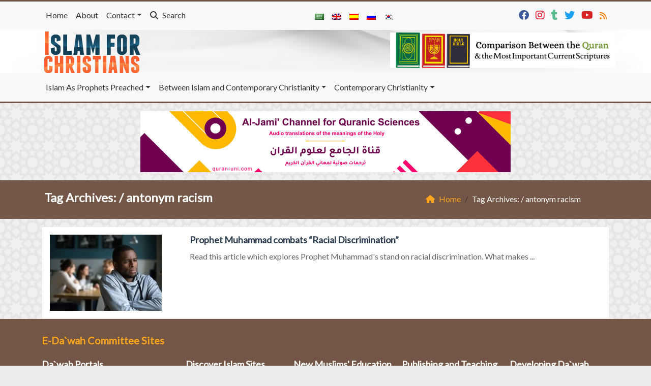

--- FILE ---
content_type: text/html; charset=UTF-8
request_url: https://islamforchristians.com/tag/antonym-racism/
body_size: 13966
content:
	<!doctype html>
	<html lang="en">
	<head>
		<meta charset="UTF-8" />
		<meta name="viewport" content="width=device-width, initial-scale=1" />
		<meta name='robots' content='index, follow, max-image-preview:large, max-snippet:-1, max-video-preview:-1' />
	<style>img:is([sizes="auto" i], [sizes^="auto," i]) { contain-intrinsic-size: 3000px 1500px }</style>
	
	<!-- This site is optimized with the Yoast SEO plugin v26.1.1 - https://yoast.com/wordpress/plugins/seo/ -->
	<link rel="canonical" href="https://islamforchristians.com/tag/antonym-racism/" />
	<meta property="og:locale" content="en_US" />
	<meta property="og:type" content="article" />
	<meta property="og:title" content="antonym racism Archives - Islam For Christians" />
	<meta property="og:url" content="https://islamforchristians.com/tag/antonym-racism/" />
	<meta property="og:site_name" content="Islam For Christians" />
	<meta property="og:image" content="https://islamforchristians.com/wp-content/uploads/2017/07/islam-for-christians.jpg" />
	<meta property="og:image:width" content="1200" />
	<meta property="og:image:height" content="630" />
	<meta property="og:image:type" content="image/jpeg" />
	<meta name="twitter:card" content="summary_large_image" />
	<meta name="twitter:site" content="@islam4christian" />
	<script type="application/ld+json" class="yoast-schema-graph">{"@context":"https://schema.org","@graph":[{"@type":"CollectionPage","@id":"https://islamforchristians.com/tag/antonym-racism/","url":"https://islamforchristians.com/tag/antonym-racism/","name":"antonym racism Archives - Islam For Christians","isPartOf":{"@id":"https://islamforchristians.com/#website"},"primaryImageOfPage":{"@id":"https://islamforchristians.com/tag/antonym-racism/#primaryimage"},"image":{"@id":"https://islamforchristians.com/tag/antonym-racism/#primaryimage"},"thumbnailUrl":"https://islamforchristians.com/wp-content/uploads/2020/03/racial-2.jpg","breadcrumb":{"@id":"https://islamforchristians.com/tag/antonym-racism/#breadcrumb"},"inLanguage":"en"},{"@type":"ImageObject","inLanguage":"en","@id":"https://islamforchristians.com/tag/antonym-racism/#primaryimage","url":"https://islamforchristians.com/wp-content/uploads/2020/03/racial-2.jpg","contentUrl":"https://islamforchristians.com/wp-content/uploads/2020/03/racial-2.jpg","width":1000,"height":667,"caption":"\"There should not be a merit for an Arab over non-Arab nor a white man over a black man except through Taqwa \"being the most fearing for God i.e. righteous,\" Prophet Muhammad on his last days."},{"@type":"BreadcrumbList","@id":"https://islamforchristians.com/tag/antonym-racism/#breadcrumb","itemListElement":[{"@type":"ListItem","position":1,"name":"Home","item":"https://islamforchristians.com/"},{"@type":"ListItem","position":2,"name":"antonym racism"}]},{"@type":"WebSite","@id":"https://islamforchristians.com/#website","url":"https://islamforchristians.com/","name":"Islam For Christians","description":"Your way to a better understanding of the true message of Prophet Jesus","potentialAction":[{"@type":"SearchAction","target":{"@type":"EntryPoint","urlTemplate":"https://islamforchristians.com/?s={search_term_string}"},"query-input":{"@type":"PropertyValueSpecification","valueRequired":true,"valueName":"search_term_string"}}],"inLanguage":"en"}]}</script>
	<!-- / Yoast SEO plugin. -->


<link rel='dns-prefetch' href='//secure.gravatar.com' />
<link rel='dns-prefetch' href='//stats.wp.com' />
<link rel='dns-prefetch' href='//v0.wordpress.com' />
<link rel="alternate" type="application/rss+xml" title="Islam For Christians &raquo; antonym racism Tag Feed" href="https://islamforchristians.com/tag/antonym-racism/feed/" />
<script type="8a36340fc2ea8c1955ef121c-text/javascript">
/* <![CDATA[ */
window._wpemojiSettings = {"baseUrl":"https:\/\/s.w.org\/images\/core\/emoji\/16.0.1\/72x72\/","ext":".png","svgUrl":"https:\/\/s.w.org\/images\/core\/emoji\/16.0.1\/svg\/","svgExt":".svg","source":{"concatemoji":"https:\/\/islamforchristians.com\/wp-includes\/js\/wp-emoji-release.min.js?ver=6.8.3"}};
/*! This file is auto-generated */
!function(s,n){var o,i,e;function c(e){try{var t={supportTests:e,timestamp:(new Date).valueOf()};sessionStorage.setItem(o,JSON.stringify(t))}catch(e){}}function p(e,t,n){e.clearRect(0,0,e.canvas.width,e.canvas.height),e.fillText(t,0,0);var t=new Uint32Array(e.getImageData(0,0,e.canvas.width,e.canvas.height).data),a=(e.clearRect(0,0,e.canvas.width,e.canvas.height),e.fillText(n,0,0),new Uint32Array(e.getImageData(0,0,e.canvas.width,e.canvas.height).data));return t.every(function(e,t){return e===a[t]})}function u(e,t){e.clearRect(0,0,e.canvas.width,e.canvas.height),e.fillText(t,0,0);for(var n=e.getImageData(16,16,1,1),a=0;a<n.data.length;a++)if(0!==n.data[a])return!1;return!0}function f(e,t,n,a){switch(t){case"flag":return n(e,"\ud83c\udff3\ufe0f\u200d\u26a7\ufe0f","\ud83c\udff3\ufe0f\u200b\u26a7\ufe0f")?!1:!n(e,"\ud83c\udde8\ud83c\uddf6","\ud83c\udde8\u200b\ud83c\uddf6")&&!n(e,"\ud83c\udff4\udb40\udc67\udb40\udc62\udb40\udc65\udb40\udc6e\udb40\udc67\udb40\udc7f","\ud83c\udff4\u200b\udb40\udc67\u200b\udb40\udc62\u200b\udb40\udc65\u200b\udb40\udc6e\u200b\udb40\udc67\u200b\udb40\udc7f");case"emoji":return!a(e,"\ud83e\udedf")}return!1}function g(e,t,n,a){var r="undefined"!=typeof WorkerGlobalScope&&self instanceof WorkerGlobalScope?new OffscreenCanvas(300,150):s.createElement("canvas"),o=r.getContext("2d",{willReadFrequently:!0}),i=(o.textBaseline="top",o.font="600 32px Arial",{});return e.forEach(function(e){i[e]=t(o,e,n,a)}),i}function t(e){var t=s.createElement("script");t.src=e,t.defer=!0,s.head.appendChild(t)}"undefined"!=typeof Promise&&(o="wpEmojiSettingsSupports",i=["flag","emoji"],n.supports={everything:!0,everythingExceptFlag:!0},e=new Promise(function(e){s.addEventListener("DOMContentLoaded",e,{once:!0})}),new Promise(function(t){var n=function(){try{var e=JSON.parse(sessionStorage.getItem(o));if("object"==typeof e&&"number"==typeof e.timestamp&&(new Date).valueOf()<e.timestamp+604800&&"object"==typeof e.supportTests)return e.supportTests}catch(e){}return null}();if(!n){if("undefined"!=typeof Worker&&"undefined"!=typeof OffscreenCanvas&&"undefined"!=typeof URL&&URL.createObjectURL&&"undefined"!=typeof Blob)try{var e="postMessage("+g.toString()+"("+[JSON.stringify(i),f.toString(),p.toString(),u.toString()].join(",")+"));",a=new Blob([e],{type:"text/javascript"}),r=new Worker(URL.createObjectURL(a),{name:"wpTestEmojiSupports"});return void(r.onmessage=function(e){c(n=e.data),r.terminate(),t(n)})}catch(e){}c(n=g(i,f,p,u))}t(n)}).then(function(e){for(var t in e)n.supports[t]=e[t],n.supports.everything=n.supports.everything&&n.supports[t],"flag"!==t&&(n.supports.everythingExceptFlag=n.supports.everythingExceptFlag&&n.supports[t]);n.supports.everythingExceptFlag=n.supports.everythingExceptFlag&&!n.supports.flag,n.DOMReady=!1,n.readyCallback=function(){n.DOMReady=!0}}).then(function(){return e}).then(function(){var e;n.supports.everything||(n.readyCallback(),(e=n.source||{}).concatemoji?t(e.concatemoji):e.wpemoji&&e.twemoji&&(t(e.twemoji),t(e.wpemoji)))}))}((window,document),window._wpemojiSettings);
/* ]]> */
</script>
<style id='wp-emoji-styles-inline-css' type='text/css'>

	img.wp-smiley, img.emoji {
		display: inline !important;
		border: none !important;
		box-shadow: none !important;
		height: 1em !important;
		width: 1em !important;
		margin: 0 0.07em !important;
		vertical-align: -0.1em !important;
		background: none !important;
		padding: 0 !important;
	}
</style>
<style id='classic-theme-styles-inline-css' type='text/css'>
/*! This file is auto-generated */
.wp-block-button__link{color:#fff;background-color:#32373c;border-radius:9999px;box-shadow:none;text-decoration:none;padding:calc(.667em + 2px) calc(1.333em + 2px);font-size:1.125em}.wp-block-file__button{background:#32373c;color:#fff;text-decoration:none}
</style>
<link rel='stylesheet' id='mediaelement-css' href='https://islamforchristians.com/wp-includes/js/mediaelement/mediaelementplayer-legacy.min.css?ver=4.2.17' type='text/css' media='all' />
<link rel='stylesheet' id='wp-mediaelement-css' href='https://islamforchristians.com/wp-includes/js/mediaelement/wp-mediaelement.min.css?ver=6.8.3' type='text/css' media='all' />
<style id='jetpack-sharing-buttons-style-inline-css' type='text/css'>
.jetpack-sharing-buttons__services-list{display:flex;flex-direction:row;flex-wrap:wrap;gap:0;list-style-type:none;margin:5px;padding:0}.jetpack-sharing-buttons__services-list.has-small-icon-size{font-size:12px}.jetpack-sharing-buttons__services-list.has-normal-icon-size{font-size:16px}.jetpack-sharing-buttons__services-list.has-large-icon-size{font-size:24px}.jetpack-sharing-buttons__services-list.has-huge-icon-size{font-size:36px}@media print{.jetpack-sharing-buttons__services-list{display:none!important}}.editor-styles-wrapper .wp-block-jetpack-sharing-buttons{gap:0;padding-inline-start:0}ul.jetpack-sharing-buttons__services-list.has-background{padding:1.25em 2.375em}
</style>
<style id='global-styles-inline-css' type='text/css'>
:root{--wp--preset--aspect-ratio--square: 1;--wp--preset--aspect-ratio--4-3: 4/3;--wp--preset--aspect-ratio--3-4: 3/4;--wp--preset--aspect-ratio--3-2: 3/2;--wp--preset--aspect-ratio--2-3: 2/3;--wp--preset--aspect-ratio--16-9: 16/9;--wp--preset--aspect-ratio--9-16: 9/16;--wp--preset--color--black: #000000;--wp--preset--color--cyan-bluish-gray: #abb8c3;--wp--preset--color--white: #ffffff;--wp--preset--color--pale-pink: #f78da7;--wp--preset--color--vivid-red: #cf2e2e;--wp--preset--color--luminous-vivid-orange: #ff6900;--wp--preset--color--luminous-vivid-amber: #fcb900;--wp--preset--color--light-green-cyan: #7bdcb5;--wp--preset--color--vivid-green-cyan: #00d084;--wp--preset--color--pale-cyan-blue: #8ed1fc;--wp--preset--color--vivid-cyan-blue: #0693e3;--wp--preset--color--vivid-purple: #9b51e0;--wp--preset--gradient--vivid-cyan-blue-to-vivid-purple: linear-gradient(135deg,rgba(6,147,227,1) 0%,rgb(155,81,224) 100%);--wp--preset--gradient--light-green-cyan-to-vivid-green-cyan: linear-gradient(135deg,rgb(122,220,180) 0%,rgb(0,208,130) 100%);--wp--preset--gradient--luminous-vivid-amber-to-luminous-vivid-orange: linear-gradient(135deg,rgba(252,185,0,1) 0%,rgba(255,105,0,1) 100%);--wp--preset--gradient--luminous-vivid-orange-to-vivid-red: linear-gradient(135deg,rgba(255,105,0,1) 0%,rgb(207,46,46) 100%);--wp--preset--gradient--very-light-gray-to-cyan-bluish-gray: linear-gradient(135deg,rgb(238,238,238) 0%,rgb(169,184,195) 100%);--wp--preset--gradient--cool-to-warm-spectrum: linear-gradient(135deg,rgb(74,234,220) 0%,rgb(151,120,209) 20%,rgb(207,42,186) 40%,rgb(238,44,130) 60%,rgb(251,105,98) 80%,rgb(254,248,76) 100%);--wp--preset--gradient--blush-light-purple: linear-gradient(135deg,rgb(255,206,236) 0%,rgb(152,150,240) 100%);--wp--preset--gradient--blush-bordeaux: linear-gradient(135deg,rgb(254,205,165) 0%,rgb(254,45,45) 50%,rgb(107,0,62) 100%);--wp--preset--gradient--luminous-dusk: linear-gradient(135deg,rgb(255,203,112) 0%,rgb(199,81,192) 50%,rgb(65,88,208) 100%);--wp--preset--gradient--pale-ocean: linear-gradient(135deg,rgb(255,245,203) 0%,rgb(182,227,212) 50%,rgb(51,167,181) 100%);--wp--preset--gradient--electric-grass: linear-gradient(135deg,rgb(202,248,128) 0%,rgb(113,206,126) 100%);--wp--preset--gradient--midnight: linear-gradient(135deg,rgb(2,3,129) 0%,rgb(40,116,252) 100%);--wp--preset--font-size--small: 13px;--wp--preset--font-size--medium: 20px;--wp--preset--font-size--large: 36px;--wp--preset--font-size--x-large: 42px;--wp--preset--spacing--20: 0.44rem;--wp--preset--spacing--30: 0.67rem;--wp--preset--spacing--40: 1rem;--wp--preset--spacing--50: 1.5rem;--wp--preset--spacing--60: 2.25rem;--wp--preset--spacing--70: 3.38rem;--wp--preset--spacing--80: 5.06rem;--wp--preset--shadow--natural: 6px 6px 9px rgba(0, 0, 0, 0.2);--wp--preset--shadow--deep: 12px 12px 50px rgba(0, 0, 0, 0.4);--wp--preset--shadow--sharp: 6px 6px 0px rgba(0, 0, 0, 0.2);--wp--preset--shadow--outlined: 6px 6px 0px -3px rgba(255, 255, 255, 1), 6px 6px rgba(0, 0, 0, 1);--wp--preset--shadow--crisp: 6px 6px 0px rgba(0, 0, 0, 1);}:where(.is-layout-flex){gap: 0.5em;}:where(.is-layout-grid){gap: 0.5em;}body .is-layout-flex{display: flex;}.is-layout-flex{flex-wrap: wrap;align-items: center;}.is-layout-flex > :is(*, div){margin: 0;}body .is-layout-grid{display: grid;}.is-layout-grid > :is(*, div){margin: 0;}:where(.wp-block-columns.is-layout-flex){gap: 2em;}:where(.wp-block-columns.is-layout-grid){gap: 2em;}:where(.wp-block-post-template.is-layout-flex){gap: 1.25em;}:where(.wp-block-post-template.is-layout-grid){gap: 1.25em;}.has-black-color{color: var(--wp--preset--color--black) !important;}.has-cyan-bluish-gray-color{color: var(--wp--preset--color--cyan-bluish-gray) !important;}.has-white-color{color: var(--wp--preset--color--white) !important;}.has-pale-pink-color{color: var(--wp--preset--color--pale-pink) !important;}.has-vivid-red-color{color: var(--wp--preset--color--vivid-red) !important;}.has-luminous-vivid-orange-color{color: var(--wp--preset--color--luminous-vivid-orange) !important;}.has-luminous-vivid-amber-color{color: var(--wp--preset--color--luminous-vivid-amber) !important;}.has-light-green-cyan-color{color: var(--wp--preset--color--light-green-cyan) !important;}.has-vivid-green-cyan-color{color: var(--wp--preset--color--vivid-green-cyan) !important;}.has-pale-cyan-blue-color{color: var(--wp--preset--color--pale-cyan-blue) !important;}.has-vivid-cyan-blue-color{color: var(--wp--preset--color--vivid-cyan-blue) !important;}.has-vivid-purple-color{color: var(--wp--preset--color--vivid-purple) !important;}.has-black-background-color{background-color: var(--wp--preset--color--black) !important;}.has-cyan-bluish-gray-background-color{background-color: var(--wp--preset--color--cyan-bluish-gray) !important;}.has-white-background-color{background-color: var(--wp--preset--color--white) !important;}.has-pale-pink-background-color{background-color: var(--wp--preset--color--pale-pink) !important;}.has-vivid-red-background-color{background-color: var(--wp--preset--color--vivid-red) !important;}.has-luminous-vivid-orange-background-color{background-color: var(--wp--preset--color--luminous-vivid-orange) !important;}.has-luminous-vivid-amber-background-color{background-color: var(--wp--preset--color--luminous-vivid-amber) !important;}.has-light-green-cyan-background-color{background-color: var(--wp--preset--color--light-green-cyan) !important;}.has-vivid-green-cyan-background-color{background-color: var(--wp--preset--color--vivid-green-cyan) !important;}.has-pale-cyan-blue-background-color{background-color: var(--wp--preset--color--pale-cyan-blue) !important;}.has-vivid-cyan-blue-background-color{background-color: var(--wp--preset--color--vivid-cyan-blue) !important;}.has-vivid-purple-background-color{background-color: var(--wp--preset--color--vivid-purple) !important;}.has-black-border-color{border-color: var(--wp--preset--color--black) !important;}.has-cyan-bluish-gray-border-color{border-color: var(--wp--preset--color--cyan-bluish-gray) !important;}.has-white-border-color{border-color: var(--wp--preset--color--white) !important;}.has-pale-pink-border-color{border-color: var(--wp--preset--color--pale-pink) !important;}.has-vivid-red-border-color{border-color: var(--wp--preset--color--vivid-red) !important;}.has-luminous-vivid-orange-border-color{border-color: var(--wp--preset--color--luminous-vivid-orange) !important;}.has-luminous-vivid-amber-border-color{border-color: var(--wp--preset--color--luminous-vivid-amber) !important;}.has-light-green-cyan-border-color{border-color: var(--wp--preset--color--light-green-cyan) !important;}.has-vivid-green-cyan-border-color{border-color: var(--wp--preset--color--vivid-green-cyan) !important;}.has-pale-cyan-blue-border-color{border-color: var(--wp--preset--color--pale-cyan-blue) !important;}.has-vivid-cyan-blue-border-color{border-color: var(--wp--preset--color--vivid-cyan-blue) !important;}.has-vivid-purple-border-color{border-color: var(--wp--preset--color--vivid-purple) !important;}.has-vivid-cyan-blue-to-vivid-purple-gradient-background{background: var(--wp--preset--gradient--vivid-cyan-blue-to-vivid-purple) !important;}.has-light-green-cyan-to-vivid-green-cyan-gradient-background{background: var(--wp--preset--gradient--light-green-cyan-to-vivid-green-cyan) !important;}.has-luminous-vivid-amber-to-luminous-vivid-orange-gradient-background{background: var(--wp--preset--gradient--luminous-vivid-amber-to-luminous-vivid-orange) !important;}.has-luminous-vivid-orange-to-vivid-red-gradient-background{background: var(--wp--preset--gradient--luminous-vivid-orange-to-vivid-red) !important;}.has-very-light-gray-to-cyan-bluish-gray-gradient-background{background: var(--wp--preset--gradient--very-light-gray-to-cyan-bluish-gray) !important;}.has-cool-to-warm-spectrum-gradient-background{background: var(--wp--preset--gradient--cool-to-warm-spectrum) !important;}.has-blush-light-purple-gradient-background{background: var(--wp--preset--gradient--blush-light-purple) !important;}.has-blush-bordeaux-gradient-background{background: var(--wp--preset--gradient--blush-bordeaux) !important;}.has-luminous-dusk-gradient-background{background: var(--wp--preset--gradient--luminous-dusk) !important;}.has-pale-ocean-gradient-background{background: var(--wp--preset--gradient--pale-ocean) !important;}.has-electric-grass-gradient-background{background: var(--wp--preset--gradient--electric-grass) !important;}.has-midnight-gradient-background{background: var(--wp--preset--gradient--midnight) !important;}.has-small-font-size{font-size: var(--wp--preset--font-size--small) !important;}.has-medium-font-size{font-size: var(--wp--preset--font-size--medium) !important;}.has-large-font-size{font-size: var(--wp--preset--font-size--large) !important;}.has-x-large-font-size{font-size: var(--wp--preset--font-size--x-large) !important;}
:where(.wp-block-post-template.is-layout-flex){gap: 1.25em;}:where(.wp-block-post-template.is-layout-grid){gap: 1.25em;}
:where(.wp-block-columns.is-layout-flex){gap: 2em;}:where(.wp-block-columns.is-layout-grid){gap: 2em;}
:root :where(.wp-block-pullquote){font-size: 1.5em;line-height: 1.6;}
</style>
<link rel='stylesheet' id='edc-styles-css' href='https://islamforchristians.com/wp-content/plugins/islamic-books/js/bxslider/jquery.bxslider.css?ver=6.8.3' type='text/css' media='all' />
<link rel='stylesheet' id='edc-styles2-css' href='https://islamforchristians.com/wp-content/plugins/islamic-books/style.css?ver=6.8.3' type='text/css' media='all' />
<link rel='stylesheet' id='mawthuq-bootstrap-css-css' href='https://islamforchristians.com/wp-content/themes/mawthuq/css/bootstrap.min.css?ver=5.3.3' type='text/css' media='all' />
<link rel='stylesheet' id='mawthuq-font-awesome-css' href='https://islamforchristians.com/wp-content/themes/mawthuq/css/all.min.css?ver=6.4.2' type='text/css' media='all' />
<link rel='stylesheet' id='mawthuq-theme-style-css' href='https://islamforchristians.com/wp-content/themes/mawthuq/style.css?ver=3.200' type='text/css' media='all' />
<link rel='stylesheet' id='brown-css' href='https://islamforchristians.com/wp-content/themes/mawthuq/css/theme/brown.css?ver=3.200' type='text/css' media='all' />
<link rel='stylesheet' id='css-smart-banner-css' href='https://islamforchristians.com/wp-content/themes/mawthuq/js/smartbanner/smartbanner.min.css?ver=6.8.3' type='text/css' media='all' />
<script type="8a36340fc2ea8c1955ef121c-text/javascript" src="https://islamforchristians.com/wp-content/plugins/islamic-books/js/bxslider/jquery.bxslider.min.js?ver=6.8.3" id="edc_free_books_plugin_scripts-js"></script>
<script type="8a36340fc2ea8c1955ef121c-text/javascript" src="https://islamforchristians.com/wp-content/themes/mawthuq/js/smartbanner/smartbanner.min.js?ver=1.10" id="smart-banner-js"></script>
<script type="8a36340fc2ea8c1955ef121c-text/javascript" src="https://islamforchristians.com/wp-includes/js/jquery/jquery.min.js?ver=3.7.1" id="jquery-core-js"></script>
<script type="8a36340fc2ea8c1955ef121c-text/javascript" src="https://islamforchristians.com/wp-includes/js/jquery/jquery-migrate.min.js?ver=3.4.1" id="jquery-migrate-js"></script>
<script type="8a36340fc2ea8c1955ef121c-text/javascript" src="https://islamforchristians.com/wp-content/themes/mawthuq/js/generator.js?ver=3.0" id="social-share-js"></script>
<link rel="https://api.w.org/" href="https://islamforchristians.com/wp-json/" /><link rel="alternate" title="JSON" type="application/json" href="https://islamforchristians.com/wp-json/wp/v2/tags/5216" /><link rel="EditURI" type="application/rsd+xml" title="RSD" href="https://islamforchristians.com/xmlrpc.php?rsd" />
<meta name="generator" content="WordPress 6.8.3" />
	<style>img#wpstats{display:none}</style>
		<script async src="https://www.googletagmanager.com/gtag/js?id=UA-22417760-20" type="8a36340fc2ea8c1955ef121c-text/javascript"></script>
<script type="8a36340fc2ea8c1955ef121c-text/javascript">
  window.dataLayer = window.dataLayer || [];
  function gtag(){dataLayer.push(arguments);}
  gtag('js', new Date());

  gtag('config', 'UA-22417760-20');
</script>

<meta property="fb:pages" content="661225937274187" /><meta name="smartbanner:title" content="Islam For Christians App">
<meta name="smartbanner:author" content="EDC Team">
<meta name="smartbanner:price" content="Free">
<meta name="smartbanner:price-suffix-apple" content=" - On the App Store">
<meta name="smartbanner:price-suffix-google" content=" - In Google Play">
<meta name="smartbanner:icon-apple" content="https://www.islamforchristians.com/wp-content/uploads/2018/06/Islamforchristians-App.jpg">
<meta name="smartbanner:icon-google" content="https://www.islamforchristians.com/wp-content/uploads/2018/06/Islamforchristians-App.jpg">
<meta name="smartbanner:button" content="View">
<meta name="smartbanner:button-url-apple" content="https://itunes.apple.com/us/app/islamfochristians-%D8%A7%D9%84%D9%85%D8%B3%D9%8A%D8%AD-%D8%A8%D8%B4%D8%A7%D8%B1%D8%A9/id1166885924?ls=1&#038;mt=8">
<meta name="smartbanner:enabled-platforms" content="Not">
<link rel="shortcut icon" href="https://www.islamforchristians.com/wp-content/uploads/2017/03/logo-small.png?r=651" type="image/png"><link rel="icon" href="https://www.islamforchristians.com/wp-content/uploads/2017/03/logo-small.png?r=651" type="image/png"><link href="https://fonts.googleapis.com/css2?family=Lato&display=swap" rel="stylesheet">	<style>
		body {
			font-family: 'Lato' , 'Tahoma', 'Arial', sans-serif;		}
	</style>
<script type="application/ld+json">{"@context": "https://schema.org","@type": "Organization","url": "https://islamforchristians.com/","logo": "https://www.islamforchristians.com/wp-content/uploads/2017/12/logo@2x.png","sameAs" : ["https://www.facebook.com/islamforchristians","https://www.instagram.com/islam4christians8/","https://islam4christian.tumblr.com/","https://twitter.com/islam4christian","https://www.youtube.com/channel/UCdlAWa8Tkv24haY7rVnq2nQ","https://www.islamforchristians.com/feed/"]}</script>									<title>antonym racism Archives - Islam For Christians</title>
						</head>
	<body class="archive tag tag-antonym-racism tag-5216 wp-theme-mawthuq mawthuq-body-brown">

		
	
<div class="offcanvas offcanvas-start" data-bs-scroll="true" data-bs-backdrop="false" tabindex="-1" id="offcanvasMenu" aria-labelledby="offcanvasMenuLabel"><div class="offcanvas-header"><h5 class="offcanvas-title" id="offcanvasMenuLabel">Main Menu</h5><button type="button" class="btn-close" data-bs-dismiss="offcanvas" aria-label="Close"></button></div><div class="offcanvas-body"><div class="nav-languages"><h4><i class="fas fa-globe"></i> Languages</h4><div class="row g-2"><div class="col-4 col-sm-4 col-md-4"><a href="https://ar.islamforchristians.com/"><img src="https://islamforchristians.com/wp-content/themes/mawthuq/images/flags/ar.png" alt="Arabic" /> Arabic</a></div><div class="col-4 col-sm-4 col-md-4"><a href="https://www.islamforchristians.com/"><img src="https://islamforchristians.com/wp-content/themes/mawthuq/images/flags/en.png" alt="English" /> English</a></div><div class="col-4 col-sm-4 col-md-4"><a href="https://es.islamforchristians.com/"><img src="https://islamforchristians.com/wp-content/themes/mawthuq/images/flags/es.png" alt="Spanish" /> Spanish</a></div><div class="col-4 col-sm-4 col-md-4"><a href="https://ru.islamforchristians.com/"><img src="https://islamforchristians.com/wp-content/themes/mawthuq/images/flags/ru.png" alt="Russian" /> Russian</a></div><div class="col-4 col-sm-4 col-md-4"><a href="https://ko.islamforchristians.com/"><img src="https://islamforchristians.com/wp-content/themes/mawthuq/images/flags/ko.png" alt="korean" /> korean</a></div></div></div><div class="top-social ms-auto"><ul class="list-inline"><li class="list-inline-item"><a target="_blank" title="Facebook" href="https://www.facebook.com/islamforchristians" style="color:#3b5998;" rel="nofollow"><i class="fab fa-facebook"></i></a></li><li class="list-inline-item"><a target="_blank" title="Instagram" href="https://www.instagram.com/islam4christians8/" style="color:#e40b23;" rel="nofollow"><i class="fab fa-instagram"></i></a></li><li class="list-inline-item"><a target="_blank" title="Tumblr" href="https://islam4christian.tumblr.com/" style="color:#56BC8B;" rel="nofollow"><i class="fab fa-tumblr"></i></a></li><li class="list-inline-item"><a target="_blank" title="Twitter" href="https://twitter.com/islam4christian" style="color:#1da1f2;" rel="nofollow"><i class="fab fa-twitter"></i></a></li><li class="list-inline-item"><a target="_blank" title="Youtube" href="https://www.youtube.com/channel/UCdlAWa8Tkv24haY7rVnq2nQ" style="color:#d62422;" rel="nofollow"><i class="fab fa-youtube"></i></a></li><li class="list-inline-item"><a target="_blank" title="Rss" href="https://www.islamforchristians.com/feed/" style="color:#ff8000;" rel="nofollow"><i class="fas fa-rss"></i></a></li></ul></div><ul id="menu-top" class="navbar-nav top-menu"><li  id="menu-item-2204" class="menu-item menu-item-type-custom menu-item-object-custom nav-item nav-item-2204"><a title="Home" href="https://www.islamforchristians.com/" class="nav-link ">Home</a></li>
<li  id="menu-item-2147" class="menu-item menu-item-type-post_type menu-item-object-page nav-item nav-item-2147"><a href="https://islamforchristians.com/us/" class="nav-link ">About</a></li>
<li  id="menu-item-2145" class="menu-item menu-item-type-post_type menu-item-object-page menu-item-has-children dropdown nav-item nav-item-2145"><a href="https://islamforchristians.com/contact-us/" class="nav-link  dropdown-toggle" data-bs-toggle="dropdown" aria-haspopup="true" data-bs-auto-close="outside" aria-expanded="false">Contact</a>
<ul class="dropdown-menu  depth_0">
	<li  id="menu-item-5228" class="menu-item menu-item-type-post_type menu-item-object-page nav-item nav-item-5228"><a href="https://islamforchristians.com/contact-us/" class="dropdown-item ">Contact us</a></li>
	<li  id="menu-item-5098" class="menu-item menu-item-type-post_type menu-item-object-page nav-item nav-item-5098"><a href="https://islamforchristians.com/prayer-request/" class="dropdown-item ">Prayer Request</a></li>
	<li  id="menu-item-5099" class="menu-item menu-item-type-post_type menu-item-object-page nav-item nav-item-5099"><a href="https://islamforchristians.com/revert-islam/" class="dropdown-item ">Revert to Islam</a></li>
</ul>
</li>
</ul><div id="main_nav_top" class="menu-new-main-container"><ul id="menu-new-main" class="navbar-nav me-auto main-nav main_bar_2_1 "><li  id="menu-item-6172" class="menu-item menu-item-type-custom menu-item-object-custom menu-item-has-children dropdown nav-item nav-item-6172"><a href="#" class="nav-link  dropdown-toggle" data-bs-toggle="dropdown" aria-haspopup="true" data-bs-auto-close="outside" aria-expanded="false">Islam As Prophets Preached</a>
<ul class="dropdown-menu  depth_0">
	<li  id="menu-item-5997" class="menu-item menu-item-type-taxonomy menu-item-object-category nav-item nav-item-5997"><a href="https://islamforchristians.com/category/islam/islamic-beliefs/" class="dropdown-item ">Islamic Beliefs</a></li>
	<li  id="menu-item-6000" class="menu-item menu-item-type-taxonomy menu-item-object-category nav-item nav-item-6000"><a href="https://islamforchristians.com/category/islam/prophet-muhammad/" class="dropdown-item ">Prophet Muhammad</a></li>
	<li  id="menu-item-6004" class="menu-item menu-item-type-taxonomy menu-item-object-category nav-item nav-item-6004"><a href="https://islamforchristians.com/category/islam/the-quran/" class="dropdown-item ">The Qur&#8217;an</a></li>
	<li  id="menu-item-5993" class="menu-item menu-item-type-taxonomy menu-item-object-category nav-item nav-item-5993"><a href="https://islamforchristians.com/category/islam/ethics-and-values/" class="dropdown-item ">Ethics and Values</a></li>
	<li  id="menu-item-5999" class="menu-item menu-item-type-taxonomy menu-item-object-category menu-item-has-children dropdown nav-item nav-item-5999 dropdown-menu-child-item dropdown-menu-end at_depth_1"><a href="https://islamforchristians.com/category/islam/misconceptions/" class="dropdown-item  dropdown-toggle" data-bs-toggle="dropdown" aria-haspopup="true" data-bs-auto-close="outside" aria-expanded="false">Misconceptions</a>
	<ul class="dropdown-menu dropdown-submenu ms-4  depth_1">
		<li  id="menu-item-6007" class="menu-item menu-item-type-taxonomy menu-item-object-category nav-item nav-item-6007"><a href="https://islamforchristians.com/category/islam/misconceptions/freedom/" class="dropdown-item ">Freedom</a></li>
		<li  id="menu-item-6009" class="menu-item menu-item-type-taxonomy menu-item-object-category nav-item nav-item-6009"><a href="https://islamforchristians.com/category/islam/misconceptions/women/" class="dropdown-item ">Women</a></li>
		<li  id="menu-item-6005" class="menu-item menu-item-type-taxonomy menu-item-object-category nav-item nav-item-6005"><a href="https://islamforchristians.com/category/islam/misconceptions/science/" class="dropdown-item ">Backwardness</a></li>
		<li  id="menu-item-6006" class="menu-item menu-item-type-taxonomy menu-item-object-category nav-item nav-item-6006"><a href="https://islamforchristians.com/category/islam/misconceptions/violence/" class="dropdown-item ">Coexistence</a></li>
		<li  id="menu-item-6008" class="menu-item menu-item-type-taxonomy menu-item-object-category nav-item nav-item-6008"><a href="https://islamforchristians.com/category/islam/misconceptions/general/" class="dropdown-item ">General</a></li>
	</ul>
</li>
	<li  id="menu-item-5995" class="menu-item menu-item-type-taxonomy menu-item-object-category nav-item nav-item-5995"><a href="https://islamforchristians.com/category/islam/guided-christians/" class="dropdown-item ">Guided Christians</a></li>
</ul>
</li>
<li  id="menu-item-6173" class="menu-item menu-item-type-custom menu-item-object-custom menu-item-has-children dropdown nav-item nav-item-6173"><a href="#" class="nav-link  dropdown-toggle" data-bs-toggle="dropdown" aria-haspopup="true" data-bs-auto-close="outside" aria-expanded="false">Between Islam and Contemporary Christianity</a>
<ul class="dropdown-menu  depth_0">
	<li  id="menu-item-5994" class="menu-item menu-item-type-taxonomy menu-item-object-category nav-item nav-item-5994"><a href="https://islamforchristians.com/category/between-islam-and-contemporary-christianity/god-aka-allah/" class="dropdown-item ">God aka Allah</a></li>
	<li  id="menu-item-6001" class="menu-item menu-item-type-taxonomy menu-item-object-category nav-item nav-item-6001"><a href="https://islamforchristians.com/category/between-islam-and-contemporary-christianity/prophets/" class="dropdown-item ">Prophets</a></li>
	<li  id="menu-item-5990" class="menu-item menu-item-type-taxonomy menu-item-object-category nav-item nav-item-5990"><a href="https://islamforchristians.com/category/between-islam-and-contemporary-christianity/biblical-prophecies/" class="dropdown-item ">Biblical Prophecies</a></li>
	<li  id="menu-item-5991" class="menu-item menu-item-type-taxonomy menu-item-object-category nav-item nav-item-5991"><a href="https://islamforchristians.com/category/between-islam-and-contemporary-christianity/common-ground/" class="dropdown-item ">Common ground</a></li>
	<li  id="menu-item-6013" class="menu-item menu-item-type-taxonomy menu-item-object-category nav-item nav-item-6013"><a href="https://islamforchristians.com/category/between-islam-and-contemporary-christianity/terrorism-violence/" class="dropdown-item ">Terrorism &#038; Violence</a></li>
	<li  id="menu-item-6014" class="menu-item menu-item-type-taxonomy menu-item-object-category nav-item nav-item-6014"><a href="https://islamforchristians.com/category/between-islam-and-contemporary-christianity/womans-cause/" class="dropdown-item ">Woman’s Cause</a></li>
	<li  id="menu-item-6012" class="menu-item menu-item-type-taxonomy menu-item-object-category nav-item nav-item-6012"><a href="https://islamforchristians.com/category/between-islam-and-contemporary-christianity/freedom-coexistence/" class="dropdown-item ">Freedom &#038; Coexistence</a></li>
	<li  id="menu-item-6010" class="menu-item menu-item-type-taxonomy menu-item-object-category nav-item nav-item-6010"><a href="https://islamforchristians.com/category/between-islam-and-contemporary-christianity/comparative-beliefs-issues/" class="dropdown-item ">Comparative Beliefs &#038; Issues</a></li>
	<li  id="menu-item-6011" class="menu-item menu-item-type-taxonomy menu-item-object-category nav-item nav-item-6011"><a href="https://islamforchristians.com/category/between-islam-and-contemporary-christianity/comparative-glossaries/" class="dropdown-item ">Comparative Glossaries</a></li>
</ul>
</li>
<li  id="menu-item-6174" class="menu-item menu-item-type-custom menu-item-object-custom menu-item-has-children dropdown nav-item nav-item-6174"><a href="#" class="nav-link  dropdown-toggle" data-bs-toggle="dropdown" aria-haspopup="true" data-bs-auto-close="outside" aria-expanded="false">Contemporary Christianity</a>
<ul class="dropdown-menu  depth_0">
	<li  id="menu-item-5998" class="menu-item menu-item-type-taxonomy menu-item-object-category nav-item nav-item-5998"><a href="https://islamforchristians.com/category/contemporary-christianity/jesus-son-of-mary/" class="dropdown-item ">Jesus Son of Mary</a></li>
	<li  id="menu-item-6003" class="menu-item menu-item-type-taxonomy menu-item-object-category nav-item nav-item-6003"><a href="https://islamforchristians.com/category/contemporary-christianity/the-bible/" class="dropdown-item ">Holy Bible</a></li>
	<li  id="menu-item-6017" class="menu-item menu-item-type-taxonomy menu-item-object-category nav-item nav-item-6017"><a href="https://islamforchristians.com/category/contemporary-christianity/holy-trinity/" class="dropdown-item ">Holy Trinity</a></li>
	<li  id="menu-item-6002" class="menu-item menu-item-type-taxonomy menu-item-object-category nav-item nav-item-6002"><a href="https://islamforchristians.com/category/contemporary-christianity/salvation/" class="dropdown-item ">Crucifixion &#038; Salvation</a></li>
	<li  id="menu-item-6016" class="menu-item menu-item-type-taxonomy menu-item-object-category nav-item nav-item-6016"><a href="https://islamforchristians.com/category/contemporary-christianity/history-of-christianity/" class="dropdown-item ">History of Christianity</a></li>
	<li  id="menu-item-6015" class="menu-item menu-item-type-taxonomy menu-item-object-category nav-item nav-item-6015"><a href="https://islamforchristians.com/category/contemporary-christianity/christian-deviations/" class="dropdown-item ">Christian Deviations</a></li>
</ul>
</li>
</ul></div><form class="d-flex" method="get" id="searchform" action="https://islamforchristians.com/"><input class="form-control top-search form-control-lg" type="text" name="s" id="s" placeholder="Search" aria-label="Search" required><button type="submit" class="btn btn-outline-success my-2 my-lg-0 top-search-submit" type="submit"><i class="fas fa-search"></i></button></form></div></div><header class="header-container-default">
	<nav id="header-type-x2" class="navbar navbar-expand-md navbar-light bg-light navbar-content-mobile top-nav"><div class="container"><a class="navbar-brand navbar-brand-custom" href="https://islamforchristians.com/"><img src="https://www.islamforchristians.com/wp-content/uploads/2017/12/logo@2x.png" alt="Islam For Christians"></a><button class="navbar-toggler" type="button" data-bs-toggle="offcanvas" data-bs-target="#offcanvasMenu" aria-controls="offcanvasMenu"><span class="fas fa-bars"></span></button><div class="collapse navbar-collapse" id="navbarCollapse"><ul id="menu-top-1" class="navbar-nav top-menu"><li  class="menu-item menu-item-type-custom menu-item-object-custom nav-item nav-item-2204"><a title="Home" href="https://www.islamforchristians.com/" class="nav-link ">Home</a></li>
<li  class="menu-item menu-item-type-post_type menu-item-object-page nav-item nav-item-2147"><a href="https://islamforchristians.com/us/" class="nav-link ">About</a></li>
<li  class="menu-item menu-item-type-post_type menu-item-object-page menu-item-has-children dropdown nav-item nav-item-2145"><a href="https://islamforchristians.com/contact-us/" class="nav-link  dropdown-toggle" data-bs-toggle="dropdown" aria-haspopup="true" data-bs-auto-close="outside" aria-expanded="false">Contact</a>
<ul class="dropdown-menu  depth_0">
	<li  class="menu-item menu-item-type-post_type menu-item-object-page nav-item nav-item-5228"><a href="https://islamforchristians.com/contact-us/" class="dropdown-item ">Contact us</a></li>
	<li  class="menu-item menu-item-type-post_type menu-item-object-page nav-item nav-item-5098"><a href="https://islamforchristians.com/prayer-request/" class="dropdown-item ">Prayer Request</a></li>
	<li  class="menu-item menu-item-type-post_type menu-item-object-page nav-item nav-item-5099"><a href="https://islamforchristians.com/revert-islam/" class="dropdown-item ">Revert to Islam</a></li>
</ul>
</li>
<li class="nav-item"><a href="#" class="nav-link" data-bs-toggle="modal" data-bs-target="#searchModal"><i class="fas fa-search"></i> Search</a></li></ul><div class="top-navbar-languages ms-auto"><ul class="navbar-nav"><li class="nav-item"><a href="https://ar.islamforchristians.com/" class="nav-link" data-bs-toggle="tooltip" data-bs-placement="left" title="Arabic"><img src="https://islamforchristians.com/wp-content/themes/mawthuq/images/flags/ar.png" alt="Arabic" /></a></li><li class="nav-item"><a href="https://www.islamforchristians.com/" class="nav-link" data-bs-toggle="tooltip" data-bs-placement="left" title="English"><img src="https://islamforchristians.com/wp-content/themes/mawthuq/images/flags/en.png" alt="English" /></a></li><li class="nav-item"><a href="https://es.islamforchristians.com/" class="nav-link" data-bs-toggle="tooltip" data-bs-placement="left" title="Spanish"><img src="https://islamforchristians.com/wp-content/themes/mawthuq/images/flags/es.png" alt="Spanish" /></a></li><li class="nav-item"><a href="https://ru.islamforchristians.com/" class="nav-link" data-bs-toggle="tooltip" data-bs-placement="left" title="Russian"><img src="https://islamforchristians.com/wp-content/themes/mawthuq/images/flags/ru.png" alt="Russian" /></a></li><li class="nav-item"><a href="https://ko.islamforchristians.com/" class="nav-link" data-bs-toggle="tooltip" data-bs-placement="left" title="korean"><img src="https://islamforchristians.com/wp-content/themes/mawthuq/images/flags/ko.png" alt="korean" /></a></li></ul></div><div class="top-social ms-auto top-social-mobile ms-auto"><ul class="list-inline"><li class="list-inline-item"><a target="_blank" title="Facebook" href="https://www.facebook.com/islamforchristians" style="color:#3b5998;" rel="nofollow"><i class="fab fa-facebook"></i></a></li><li class="list-inline-item"><a target="_blank" title="Instagram" href="https://www.instagram.com/islam4christians8/" style="color:#e40b23;" rel="nofollow"><i class="fab fa-instagram"></i></a></li><li class="list-inline-item"><a target="_blank" title="Tumblr" href="https://islam4christian.tumblr.com/" style="color:#56BC8B;" rel="nofollow"><i class="fab fa-tumblr"></i></a></li><li class="list-inline-item"><a target="_blank" title="Twitter" href="https://twitter.com/islam4christian" style="color:#1da1f2;" rel="nofollow"><i class="fab fa-twitter"></i></a></li><li class="list-inline-item"><a target="_blank" title="Youtube" href="https://www.youtube.com/channel/UCdlAWa8Tkv24haY7rVnq2nQ" style="color:#d62422;" rel="nofollow"><i class="fab fa-youtube"></i></a></li><li class="list-inline-item"><a target="_blank" title="Rss" href="https://www.islamforchristians.com/feed/" style="color:#ff8000;" rel="nofollow"><i class="fas fa-rss"></i></a></li></ul></div><div id="main_nav_top" class="menu-new-main-container"><ul id="menu-new-main-1" class="navbar-nav me-auto main-nav main_bar_2_1 "><li  class="menu-item menu-item-type-custom menu-item-object-custom menu-item-has-children dropdown nav-item nav-item-6172"><a href="#" class="nav-link  dropdown-toggle" data-bs-toggle="dropdown" aria-haspopup="true" data-bs-auto-close="outside" aria-expanded="false">Islam As Prophets Preached</a>
<ul class="dropdown-menu  depth_0">
	<li  class="menu-item menu-item-type-taxonomy menu-item-object-category nav-item nav-item-5997"><a href="https://islamforchristians.com/category/islam/islamic-beliefs/" class="dropdown-item ">Islamic Beliefs</a></li>
	<li  class="menu-item menu-item-type-taxonomy menu-item-object-category nav-item nav-item-6000"><a href="https://islamforchristians.com/category/islam/prophet-muhammad/" class="dropdown-item ">Prophet Muhammad</a></li>
	<li  class="menu-item menu-item-type-taxonomy menu-item-object-category nav-item nav-item-6004"><a href="https://islamforchristians.com/category/islam/the-quran/" class="dropdown-item ">The Qur&#8217;an</a></li>
	<li  class="menu-item menu-item-type-taxonomy menu-item-object-category nav-item nav-item-5993"><a href="https://islamforchristians.com/category/islam/ethics-and-values/" class="dropdown-item ">Ethics and Values</a></li>
	<li  class="menu-item menu-item-type-taxonomy menu-item-object-category menu-item-has-children dropdown nav-item nav-item-5999 dropdown-menu-child-item dropdown-menu-end at_depth_1"><a href="https://islamforchristians.com/category/islam/misconceptions/" class="dropdown-item  dropdown-toggle" data-bs-toggle="dropdown" aria-haspopup="true" data-bs-auto-close="outside" aria-expanded="false">Misconceptions</a>
	<ul class="dropdown-menu dropdown-submenu ms-4  depth_1">
		<li  class="menu-item menu-item-type-taxonomy menu-item-object-category nav-item nav-item-6007"><a href="https://islamforchristians.com/category/islam/misconceptions/freedom/" class="dropdown-item ">Freedom</a></li>
		<li  class="menu-item menu-item-type-taxonomy menu-item-object-category nav-item nav-item-6009"><a href="https://islamforchristians.com/category/islam/misconceptions/women/" class="dropdown-item ">Women</a></li>
		<li  class="menu-item menu-item-type-taxonomy menu-item-object-category nav-item nav-item-6005"><a href="https://islamforchristians.com/category/islam/misconceptions/science/" class="dropdown-item ">Backwardness</a></li>
		<li  class="menu-item menu-item-type-taxonomy menu-item-object-category nav-item nav-item-6006"><a href="https://islamforchristians.com/category/islam/misconceptions/violence/" class="dropdown-item ">Coexistence</a></li>
		<li  class="menu-item menu-item-type-taxonomy menu-item-object-category nav-item nav-item-6008"><a href="https://islamforchristians.com/category/islam/misconceptions/general/" class="dropdown-item ">General</a></li>
	</ul>
</li>
	<li  class="menu-item menu-item-type-taxonomy menu-item-object-category nav-item nav-item-5995"><a href="https://islamforchristians.com/category/islam/guided-christians/" class="dropdown-item ">Guided Christians</a></li>
</ul>
</li>
<li  class="menu-item menu-item-type-custom menu-item-object-custom menu-item-has-children dropdown nav-item nav-item-6173"><a href="#" class="nav-link  dropdown-toggle" data-bs-toggle="dropdown" aria-haspopup="true" data-bs-auto-close="outside" aria-expanded="false">Between Islam and Contemporary Christianity</a>
<ul class="dropdown-menu  depth_0">
	<li  class="menu-item menu-item-type-taxonomy menu-item-object-category nav-item nav-item-5994"><a href="https://islamforchristians.com/category/between-islam-and-contemporary-christianity/god-aka-allah/" class="dropdown-item ">God aka Allah</a></li>
	<li  class="menu-item menu-item-type-taxonomy menu-item-object-category nav-item nav-item-6001"><a href="https://islamforchristians.com/category/between-islam-and-contemporary-christianity/prophets/" class="dropdown-item ">Prophets</a></li>
	<li  class="menu-item menu-item-type-taxonomy menu-item-object-category nav-item nav-item-5990"><a href="https://islamforchristians.com/category/between-islam-and-contemporary-christianity/biblical-prophecies/" class="dropdown-item ">Biblical Prophecies</a></li>
	<li  class="menu-item menu-item-type-taxonomy menu-item-object-category nav-item nav-item-5991"><a href="https://islamforchristians.com/category/between-islam-and-contemporary-christianity/common-ground/" class="dropdown-item ">Common ground</a></li>
	<li  class="menu-item menu-item-type-taxonomy menu-item-object-category nav-item nav-item-6013"><a href="https://islamforchristians.com/category/between-islam-and-contemporary-christianity/terrorism-violence/" class="dropdown-item ">Terrorism &#038; Violence</a></li>
	<li  class="menu-item menu-item-type-taxonomy menu-item-object-category nav-item nav-item-6014"><a href="https://islamforchristians.com/category/between-islam-and-contemporary-christianity/womans-cause/" class="dropdown-item ">Woman’s Cause</a></li>
	<li  class="menu-item menu-item-type-taxonomy menu-item-object-category nav-item nav-item-6012"><a href="https://islamforchristians.com/category/between-islam-and-contemporary-christianity/freedom-coexistence/" class="dropdown-item ">Freedom &#038; Coexistence</a></li>
	<li  class="menu-item menu-item-type-taxonomy menu-item-object-category nav-item nav-item-6010"><a href="https://islamforchristians.com/category/between-islam-and-contemporary-christianity/comparative-beliefs-issues/" class="dropdown-item ">Comparative Beliefs &#038; Issues</a></li>
	<li  class="menu-item menu-item-type-taxonomy menu-item-object-category nav-item nav-item-6011"><a href="https://islamforchristians.com/category/between-islam-and-contemporary-christianity/comparative-glossaries/" class="dropdown-item ">Comparative Glossaries</a></li>
</ul>
</li>
<li  class="menu-item menu-item-type-custom menu-item-object-custom menu-item-has-children dropdown nav-item nav-item-6174"><a href="#" class="nav-link  dropdown-toggle" data-bs-toggle="dropdown" aria-haspopup="true" data-bs-auto-close="outside" aria-expanded="false">Contemporary Christianity</a>
<ul class="dropdown-menu  depth_0">
	<li  class="menu-item menu-item-type-taxonomy menu-item-object-category nav-item nav-item-5998"><a href="https://islamforchristians.com/category/contemporary-christianity/jesus-son-of-mary/" class="dropdown-item ">Jesus Son of Mary</a></li>
	<li  class="menu-item menu-item-type-taxonomy menu-item-object-category nav-item nav-item-6003"><a href="https://islamforchristians.com/category/contemporary-christianity/the-bible/" class="dropdown-item ">Holy Bible</a></li>
	<li  class="menu-item menu-item-type-taxonomy menu-item-object-category nav-item nav-item-6017"><a href="https://islamforchristians.com/category/contemporary-christianity/holy-trinity/" class="dropdown-item ">Holy Trinity</a></li>
	<li  class="menu-item menu-item-type-taxonomy menu-item-object-category nav-item nav-item-6002"><a href="https://islamforchristians.com/category/contemporary-christianity/salvation/" class="dropdown-item ">Crucifixion &#038; Salvation</a></li>
	<li  class="menu-item menu-item-type-taxonomy menu-item-object-category nav-item nav-item-6016"><a href="https://islamforchristians.com/category/contemporary-christianity/history-of-christianity/" class="dropdown-item ">History of Christianity</a></li>
	<li  class="menu-item menu-item-type-taxonomy menu-item-object-category nav-item nav-item-6015"><a href="https://islamforchristians.com/category/contemporary-christianity/christian-deviations/" class="dropdown-item ">Christian Deviations</a></li>
</ul>
</li>
</ul></div>
			<div class="modal fade" id="searchModal" data-bs-backdrop="static" data-bs-keyboard="false" tabindex="-1" aria-labelledby="searchModalLabel" aria-hidden="true">
			  <div class="modal-dialog modal-fullscreen">
				<div class="modal-content">
				  <div class="modal-header">
					<h1 class="modal-title fs-5" id="searchModalLabel">Search</h1>
					<button type="button" class="btn-close" data-bs-dismiss="modal" aria-label="Close"></button>
				  </div>
				  <div class="modal-body">
						<form class="d-flex" method="get" id="searchformm" action="https://islamforchristians.com/"><input class="form-control top-search form-control-lg" type="text" name="s" id="sm" placeholder="Search" aria-label="Search" required><button type="submit" class="btn btn-outline-success my-2 my-lg-0 top-search-submit" type="submit"><i class="fas fa-search"></i></button></form>
				  </div>
				  <div class="modal-footer">
					<button type="button" class="btn btn-secondary" data-bs-dismiss="modal">Close</button>
				  </div>
				</div>
			  </div>
			</div></div></div></nav>	<div class="container logo-nav"><div class="logo"><a href="https://islamforchristians.com/"><img id="mawthuq-logo" src="https://www.islamforchristians.com/wp-content/uploads/2017/12/logo@2x.png" alt="Islam For Christians" title="Islam For Christians"></a></div><div class="ads_container"><div class="ads_home"><a href="https://www.islamforchristians.com/comparison-quran-important-current-scriptures/"><img loading="lazy" class="mw-100" src="https://www.islamforchristians.com/wp-content/uploads/2017/12/The-Holy-.jpg" alt="Comparison between the Quran and the Most Important Current Scriptures" /></a></div></div></div><nav class="navbar navbar-expand-md navbar-light bg-light main-menu"><div class="container"><button class="navbar-toggler" type="button" data-bs-toggle="collapse" data-bs-target="#mawthuq-collapse-2" aria-controls="mawthuq-collapse-2" aria-expanded="false" aria-label="Toggle navigation"><span class="fas fa-bars"></span></button><div class="collapse navbar-collapse top-menu-bar" id="mawthuq-collapse-2"><ul id="menu-new-main-2" class="nav navbar-nav"><li  class="menu-item menu-item-type-custom menu-item-object-custom menu-item-has-children dropdown nav-item nav-item-6172"><a href="#" class="nav-link  dropdown-toggle" data-bs-toggle="dropdown" aria-haspopup="true" data-bs-auto-close="outside" aria-expanded="false">Islam As Prophets Preached</a>
<ul class="dropdown-menu  depth_0">
	<li  class="menu-item menu-item-type-taxonomy menu-item-object-category nav-item nav-item-5997"><a href="https://islamforchristians.com/category/islam/islamic-beliefs/" class="dropdown-item ">Islamic Beliefs</a></li>
	<li  class="menu-item menu-item-type-taxonomy menu-item-object-category nav-item nav-item-6000"><a href="https://islamforchristians.com/category/islam/prophet-muhammad/" class="dropdown-item ">Prophet Muhammad</a></li>
	<li  class="menu-item menu-item-type-taxonomy menu-item-object-category nav-item nav-item-6004"><a href="https://islamforchristians.com/category/islam/the-quran/" class="dropdown-item ">The Qur&#8217;an</a></li>
	<li  class="menu-item menu-item-type-taxonomy menu-item-object-category nav-item nav-item-5993"><a href="https://islamforchristians.com/category/islam/ethics-and-values/" class="dropdown-item ">Ethics and Values</a></li>
	<li  class="menu-item menu-item-type-taxonomy menu-item-object-category menu-item-has-children dropdown nav-item nav-item-5999 dropdown-menu-child-item dropdown-menu-end at_depth_1"><a href="https://islamforchristians.com/category/islam/misconceptions/" class="dropdown-item  dropdown-toggle" data-bs-toggle="dropdown" aria-haspopup="true" data-bs-auto-close="outside" aria-expanded="false">Misconceptions</a>
	<ul class="dropdown-menu dropdown-submenu ms-4  depth_1">
		<li  class="menu-item menu-item-type-taxonomy menu-item-object-category nav-item nav-item-6007"><a href="https://islamforchristians.com/category/islam/misconceptions/freedom/" class="dropdown-item ">Freedom</a></li>
		<li  class="menu-item menu-item-type-taxonomy menu-item-object-category nav-item nav-item-6009"><a href="https://islamforchristians.com/category/islam/misconceptions/women/" class="dropdown-item ">Women</a></li>
		<li  class="menu-item menu-item-type-taxonomy menu-item-object-category nav-item nav-item-6005"><a href="https://islamforchristians.com/category/islam/misconceptions/science/" class="dropdown-item ">Backwardness</a></li>
		<li  class="menu-item menu-item-type-taxonomy menu-item-object-category nav-item nav-item-6006"><a href="https://islamforchristians.com/category/islam/misconceptions/violence/" class="dropdown-item ">Coexistence</a></li>
		<li  class="menu-item menu-item-type-taxonomy menu-item-object-category nav-item nav-item-6008"><a href="https://islamforchristians.com/category/islam/misconceptions/general/" class="dropdown-item ">General</a></li>
	</ul>
</li>
	<li  class="menu-item menu-item-type-taxonomy menu-item-object-category nav-item nav-item-5995"><a href="https://islamforchristians.com/category/islam/guided-christians/" class="dropdown-item ">Guided Christians</a></li>
</ul>
</li>
<li  class="menu-item menu-item-type-custom menu-item-object-custom menu-item-has-children dropdown nav-item nav-item-6173"><a href="#" class="nav-link  dropdown-toggle" data-bs-toggle="dropdown" aria-haspopup="true" data-bs-auto-close="outside" aria-expanded="false">Between Islam and Contemporary Christianity</a>
<ul class="dropdown-menu  depth_0">
	<li  class="menu-item menu-item-type-taxonomy menu-item-object-category nav-item nav-item-5994"><a href="https://islamforchristians.com/category/between-islam-and-contemporary-christianity/god-aka-allah/" class="dropdown-item ">God aka Allah</a></li>
	<li  class="menu-item menu-item-type-taxonomy menu-item-object-category nav-item nav-item-6001"><a href="https://islamforchristians.com/category/between-islam-and-contemporary-christianity/prophets/" class="dropdown-item ">Prophets</a></li>
	<li  class="menu-item menu-item-type-taxonomy menu-item-object-category nav-item nav-item-5990"><a href="https://islamforchristians.com/category/between-islam-and-contemporary-christianity/biblical-prophecies/" class="dropdown-item ">Biblical Prophecies</a></li>
	<li  class="menu-item menu-item-type-taxonomy menu-item-object-category nav-item nav-item-5991"><a href="https://islamforchristians.com/category/between-islam-and-contemporary-christianity/common-ground/" class="dropdown-item ">Common ground</a></li>
	<li  class="menu-item menu-item-type-taxonomy menu-item-object-category nav-item nav-item-6013"><a href="https://islamforchristians.com/category/between-islam-and-contemporary-christianity/terrorism-violence/" class="dropdown-item ">Terrorism &#038; Violence</a></li>
	<li  class="menu-item menu-item-type-taxonomy menu-item-object-category nav-item nav-item-6014"><a href="https://islamforchristians.com/category/between-islam-and-contemporary-christianity/womans-cause/" class="dropdown-item ">Woman’s Cause</a></li>
	<li  class="menu-item menu-item-type-taxonomy menu-item-object-category nav-item nav-item-6012"><a href="https://islamforchristians.com/category/between-islam-and-contemporary-christianity/freedom-coexistence/" class="dropdown-item ">Freedom &#038; Coexistence</a></li>
	<li  class="menu-item menu-item-type-taxonomy menu-item-object-category nav-item nav-item-6010"><a href="https://islamforchristians.com/category/between-islam-and-contemporary-christianity/comparative-beliefs-issues/" class="dropdown-item ">Comparative Beliefs &#038; Issues</a></li>
	<li  class="menu-item menu-item-type-taxonomy menu-item-object-category nav-item nav-item-6011"><a href="https://islamforchristians.com/category/between-islam-and-contemporary-christianity/comparative-glossaries/" class="dropdown-item ">Comparative Glossaries</a></li>
</ul>
</li>
<li  class="menu-item menu-item-type-custom menu-item-object-custom menu-item-has-children dropdown nav-item nav-item-6174"><a href="#" class="nav-link  dropdown-toggle" data-bs-toggle="dropdown" aria-haspopup="true" data-bs-auto-close="outside" aria-expanded="false">Contemporary Christianity</a>
<ul class="dropdown-menu  depth_0">
	<li  class="menu-item menu-item-type-taxonomy menu-item-object-category nav-item nav-item-5998"><a href="https://islamforchristians.com/category/contemporary-christianity/jesus-son-of-mary/" class="dropdown-item ">Jesus Son of Mary</a></li>
	<li  class="menu-item menu-item-type-taxonomy menu-item-object-category nav-item nav-item-6003"><a href="https://islamforchristians.com/category/contemporary-christianity/the-bible/" class="dropdown-item ">Holy Bible</a></li>
	<li  class="menu-item menu-item-type-taxonomy menu-item-object-category nav-item nav-item-6017"><a href="https://islamforchristians.com/category/contemporary-christianity/holy-trinity/" class="dropdown-item ">Holy Trinity</a></li>
	<li  class="menu-item menu-item-type-taxonomy menu-item-object-category nav-item nav-item-6002"><a href="https://islamforchristians.com/category/contemporary-christianity/salvation/" class="dropdown-item ">Crucifixion &#038; Salvation</a></li>
	<li  class="menu-item menu-item-type-taxonomy menu-item-object-category nav-item nav-item-6016"><a href="https://islamforchristians.com/category/contemporary-christianity/history-of-christianity/" class="dropdown-item ">History of Christianity</a></li>
	<li  class="menu-item menu-item-type-taxonomy menu-item-object-category nav-item nav-item-6015"><a href="https://islamforchristians.com/category/contemporary-christianity/christian-deviations/" class="dropdown-item ">Christian Deviations</a></li>
</ul>
</li>
</ul></div></div></nav></header>
<div class="my-3 text-center"><a href="http://bit.ly/459EpNn" target="_blank"><img src="https://www.mawthuq.net/wp-content/uploads/2025/07/quran-uni-banner.png" loading="lazy" class="mw-100" alt="قناة الجامع لعلوم القرآن - Al-Jami&#039; Channel for Quranic Sciences"></a></div>
	<div class="cat-title breadcrumb-type-2"><div class="container"><div class="row g-3 row_breadcrumb"><div class="col-12 col-md-8"><h1>Tag Archives:  / <span class="vcard">antonym racism</span></h1></div><div class="col-12 col-md-4"><nav aria-label="breadcrumb"><ol class="breadcrumb" itemscope itemtype="https://schema.org/BreadcrumbList"><li class="breadcrumb-item" itemprop="itemListElement" itemscope itemtype="https://schema.org/ListItem"><a itemprop="item" href="https://islamforchristians.com"><span itemprop="name"><i class="fas fa-home"></i> Home</span></a><meta itemprop="position" content="1"></li><li itemprop="itemListElement" itemscope itemtype="https://schema.org/ListItem" class="breadcrumb-item active" aria-current="page"><span itemprop="name">Tag Archives:  / antonym racism</span><meta itemprop="position" content="2" /></li></ol></nav></div></div></div></div>
<main class="container" role="main">
	<div class="row g-3">
				<div class="col-12 col-sm-12 col-md-12 blog-posts archive2">
		
											<div class="category-posts">
				<div class="row g-3">
					<div class="col-12 col-sm-3 col-md-3 post-thumb">
						<a href="https://islamforchristians.com/prophet-muhammad-combats-racial-discrimination/"><div itemprop="image" itemscope itemtype="https://schema.org/ImageObject"><img width="220" height="150" src="https://islamforchristians.com/wp-content/uploads/2020/03/racial-2-220x150.jpg" class="attachment-mawthuq-medium size-mawthuq-medium wp-post-image" alt="" decoding="async" /><meta itemprop="url" content="https://islamforchristians.com/wp-content/uploads/2020/03/racial-2-220x150.jpg"><meta itemprop="width" content="220"><meta itemprop="height" content="150"></div></a>
					</div>

					<div class="col-12 col-sm-9 col-md-9 post-data">
						<div class="box-post-title">
							<h3><a href="https://islamforchristians.com/prophet-muhammad-combats-racial-discrimination/" rel="bookmark">Prophet Muhammad combats &#8220;Racial Discrimination&#8221;</a></h3>
													</div>

						
						<div class="box-post-excerpt">
														<p>Read this article which explores Prophet Muhammad's stand on racial discrimination. What makes  ...</p>
																				</div>
					</div>

				</div>
			</div>
						</div>

	</div>
</main>

<footer class="mauthuq-footer">
	<div class="container"><h3 class="footer_title">E-Da`wah Committee Sites</h3><div class="row g-3"><div class="col-12 col-sm-6 col-md-6 col-lg-3"><div class="widget widget_text footer-widget-1"><h3 class="widget-title">Da`wah Portals</h3><div class="textwidget"><ul>
<li><a target="_blank" href="https://edc.org.kw">E-Da`wah Committee (EDC)</a></li>
<li><a target="_blank" href="https://www.islam.com.kw/">Discover Islam Kuwait Portal</a></li>
<li><a target="_blank" href="https://www.truthseekerway.com/">Truth Seeker Portal</a></li>
<li><a target="_blank" href="https://ecards.mawthuq.net/en">E-Cards</a></li>
</ul></div></div><div class="clearfix"></div><ul class="bottom-social"><li class="list-inline-item"><a target="_blank" title="Facebook" href="https://www.facebook.com/islamforchristians" style="background-color:#3b5998; color: #fff;" rel="nofollow"><i class="fab fa-facebook"></i></a></li><li class="list-inline-item"><a target="_blank" title="Instagram" href="https://www.instagram.com/islam4christians8/" style="background-color:#e40b23; color: #fff;" rel="nofollow"><i class="fab fa-instagram"></i></a></li><li class="list-inline-item"><a target="_blank" title="Tumblr" href="https://islam4christian.tumblr.com/" style="background-color:#56BC8B; color: #fff;" rel="nofollow"><i class="fab fa-tumblr"></i></a></li><li class="list-inline-item"><a target="_blank" title="Twitter" href="https://twitter.com/islam4christian" style="background-color:#1da1f2; color: #fff;" rel="nofollow"><i class="fab fa-twitter"></i></a></li><li class="list-inline-item"><a target="_blank" title="Youtube" href="https://www.youtube.com/channel/UCdlAWa8Tkv24haY7rVnq2nQ" style="background-color:#d62422; color: #fff;" rel="nofollow"><i class="fab fa-youtube"></i></a></li><li class="list-inline-item"><a target="_blank" title="Rss" href="https://www.islamforchristians.com/feed/" style="background-color:#ff8000; color: #fff;" rel="nofollow"><i class="fas fa-rss"></i></a></li></ul><div class="footer-apps"><div class="row g-3"><div class="col-12"><div class="ios-app"><a href="https://itunes.apple.com/us/app/islam-for-christians/id1166885924?ls=1&mt=8" target="_blank"><i class="fa-brands fa-apple"></i> App Store</a></div></div></div></div><div class="footer-chating"><a href="https://chatonfaith.com" target="_blank"><img src="https://islamforchristians.com/wp-content/themes/mawthuq/images/chating.png" alt="Chat Online" class="w-100" loading="lazy"></a></div></div><div class="col-12 col-sm-6 col-md-6 col-lg-9"><div class="row g-3"><div class="col-12 col-sm-6 col-md-6 col-lg-3"><div class="widget widget_text footer-widget-2"><h3 class="widget-title">Discover Islam Sites</h3><div class="textwidget"><ul>
<li><a target="_blank" href="https://www.islamforchristians.com/">Islam for Christians</a></li>
<li><a target="_blank" href="https://www.truth-seeker.info/">Truth Seeker</a></li>
<li><a target="_blank" href="https://www.islam-hinduism.com/">Islam for Hindus</a></li>
<li><a target="_blank" href="https://www.the-faith.com/">The Faith</a></li>
<li><a target="_blank" href="https://www.lastmiracle.com/">Last Miracle</a></li>
<li><a target="_blank" href="https://www.chatonfaith.com/">Chat on Faith</a></li>
</ul></div></div></div><div class="col-12 col-sm-6 col-md-6 col-lg-3"><div class="widget widget_text footer-widget-3"><h3 class="widget-title">New Muslims' Education</h3><div class="textwidget"><ul>
<li><a target="_blank" href="https://sabeeli.academy">Sabeeli Academy</a></li>
<li><a target="_blank" href="https://www.newmuslim.net/">New Muslims</a></li>
<li><a target="_blank" href="https://www.prayerinislam.com/">Prayer in Islam</a></li>
<li><a target="_blank" href="https://www.learning-quran.com/">Learn the Qur'an</a></li>
</ul></div></div></div><div class="col-12 col-sm-6 col-md-6 col-lg-3"><div class="widget widget_text footer-widget-4"><h3 class="widget-title">Publishing and Teaching the Quran</h3><div class="textwidget"><ul>
<li><a target="_blank" href="https://www.quran-uni.com/">Al-Jami` for the Sciences of Qur’an</a></li>
<li><a target="_blank" href="https://sunnah.global/">The Sunnah of the Prophet and its sciences</a></li>
<li><a target="_blank" href="https://www.qurantranslations.net/">MP3 Qur'an Translations</a></li>
</ul></div></div></div><div class="col-12 col-sm-6 col-md-6 col-lg-3"><div class="widget widget_text footer-widget-5"><h3 class="widget-title">Developing Da`wah Skills Sites</h3><div class="textwidget"><ul>
<li><a target="_blank" href="https://www.dawahskills.com/">Da`wah Skills</a></li>
<li><a target="_blank" href="https://www.muslim-library.com/">Comprehensive Muslim e-Library</a></li>
</ul></div></div></div></div></div></div></div>	<div class="low-footer">
		<div class="container">
			<ul id="menu-footer" class="navbar-nav footer-menu "><li  id="menu-item-43645" class="menu-item menu-item-type-custom menu-item-object-custom menu-item-home nav-item nav-item-43645"><a href="https://islamforchristians.com/" class="nav-link ">Home</a></li>
<li  id="menu-item-43646" class="menu-item menu-item-type-post_type menu-item-object-page nav-item nav-item-43646"><a href="https://islamforchristians.com/us/" class="nav-link ">About Us</a></li>
<li  id="menu-item-43647" class="menu-item menu-item-type-post_type menu-item-object-page nav-item nav-item-43647"><a href="https://islamforchristians.com/contact-us/" class="nav-link ">Contact us</a></li>
</ul>			<span class="footer-span">All rights reserved to <a href="https://islamforchristians.com">Islam For Christians</a> Copyright 2025</span>
		</div>
	</div>
</footer>
<script type="speculationrules">
{"prefetch":[{"source":"document","where":{"and":[{"href_matches":"\/*"},{"not":{"href_matches":["\/wp-*.php","\/wp-admin\/*","\/wp-content\/uploads\/*","\/wp-content\/*","\/wp-content\/plugins\/*","\/wp-content\/themes\/mawthuq\/*","\/*\\?(.+)"]}},{"not":{"selector_matches":"a[rel~=\"nofollow\"]"}},{"not":{"selector_matches":".no-prefetch, .no-prefetch a"}}]},"eagerness":"conservative"}]}
</script>
	<script type="8a36340fc2ea8c1955ef121c-text/javascript">
		function GetArabicNumber(number) {
			var charIndex = 0;
			var NumericArabic = "";

			while (charIndex < number.length) {
				switch (number[(charIndex)]) {
					case '.':
						NumericArabic += ".";
						break;
					case '0':
						NumericArabic += "٠";
						break;
					case '1':
						NumericArabic += "١";
						break;
					case '2':
						NumericArabic += "٢";
						break;
					case '3':
						NumericArabic += "٣";
						break;
					case '4':
						NumericArabic += "٤";
						break;
					case '5':
						NumericArabic += "٥";
						break;
					case '6':
						NumericArabic += "٦";
						break;
					case '7':
						NumericArabic += "٧";
						break;
					case '8':
						NumericArabic += "٨";
						break;
					case '9':
						NumericArabic += "٩";
						break;
					default:
						NumericArabic += number[(charIndex)];
						break;
				}

				charIndex++;
			}

			return NumericArabic;
		}

		jQuery(document).ready(function($) {
			jQuery("#quranic-researcher").click(function() {
				var text = $('input[name=quranic-researcher-text]').val();
				var page = $('input[name=quranic-researcher-page]').val();

				request = {
					text: text,
					resultPage: page
				};

				var json_url = 'https://islamforchristians.com/quranic-researcher/';

				$.ajax({
					type: "GET",
					url: json_url,
					dataType: "json",
					data: request,
					beforeSend: function() {
						if (text != '') {
							jQuery('#quranic-researcher-area').html('<div class="mt-3 spinner-border" role="status"><span class="visually-hidden">Loading</span></div>');
							jQuery('#result-text-number').css('display', 'none');
							jQuery('#quranic-researcher-area').css('height', '50px');
						}
					},
					success: function(data) {
						if (data.status == 'success') {
							var result = data.result;
							var total_results = data.total_results;
							var current_page = data.current_page;
							var total_pages = data.total_pages;
							var query = data.query;
							var html;

							$('#quranic-researcher-pagination').html('');

							html = '';

							if (result == null) {
								var resultCount = 0;
								jQuery('#quranic-researcher-area').css('height', '1px');
							} else {
								var resultCount = result.length;
							}

							if (total_results > 0) {
								jQuery('#quranic-researcher-area').attr('class', 'overflow-auto');
								jQuery('#result-text-number').css('display', 'block');
								jQuery('#result-count').html(total_results);
								jQuery('#result-page').html(current_page);
								jQuery('#quranic-researcher-area').css('height', '300px');

								if (total_pages == 1) {
									jQuery('.currenPage').hide();
								} else {
									jQuery('.currenPage').show();
								}
							}

							$.each(result, function(index, value) {
								var highlighted = value.highlighted;
								var text = value.text;

								if (highlighted != "") {
									text = highlighted;
								}

								//html += '<div class="mb-2 card"><div class="card-body"><a target="_blank" href="' + value.a_url + '">' + value.t + '</a> [<a target="_blank" href="' + value.s_url + '">' + value.s + '</a> <a target="_blank" href="' + value.a_url + '">' + value.a + '</a>]</div></div>';
								html += '<div class="mb-2 card"><div class="card-body"><a target="_blank" href="' + value.ayah_url + '"><span class="quran-font ayah-text">' + text + '</span></a> <a target="_blank" href="' + value.surah_url + '"><span class="quran-font surah-name">' + value.surah_name + '</span></a> <a target="_blank" href="' + value.ayah_url + '"><span class="quran-font ayah-number">‏‏‎﴿' + GetArabicNumber(value.ayah_id_ar) + '﴾‏</span></a></div></div>';

								if (index > 9) {
									//return false;
								}
							});

							jQuery('#quranic-researcher-area').html(html);


							if (total_pages > 1) {
								var pagination;
								var p;

								pagination = '<div class="mt-3 mb-3 bg-white p-3">';
								pagination += '<input type="hidden" name="query" value="' + query + '">';
								pagination += '<div class="row g-3">';
								for (p = 1; p <= total_pages; ++p) {
									pagination += '<div class="col-1 text-center">';
									pagination += '<p class="go-page">' + p + '</p>';
									pagination += '</div>';
								}
								pagination += '</div>';
								pagination += '</div>';

								jQuery('#quranic-researcher-pagination').html(pagination);
							}
						} else {
							jQuery('#rquranic-researcher-area').html('<div class="mt-2 alert alert-warning">' + data.msg + '</div>');
						}
					}
				});
			});

			jQuery(document).on('click', '.go-page', function() {
				var text = jQuery('input[name=query]').val();
				var page = jQuery(this).text();
				jQuery(".go-page").removeClass('go-page-active');
				jQuery(this).addClass('go-page-active');

				request = {
					text: text,
					resultPage: page
				};

				var json_url = 'https://islamforchristians.com/quranic-researcher/';

				$.ajax({
					type: "GET",
					url: json_url,
					dataType: "json",
					data: request,
					beforeSend: function() {
						if (text != '') {
							jQuery('#quranic-researcher-area').html('<div class="mt-3 spinner-border" role="status"><span class="visually-hidden">Loading</span></div>');
							jQuery('#result-text-number').css('display', 'none');
							jQuery('#quranic-researcher-area').css('height', '50px');
						}
					},
					success: function(data) {
						if (data.status == 'success') {
							var result = data.result;
							var total_results = data.total_results;
							var current_page = data.current_page;
							var total_pages = data.total_pages;
							var query = data.query;

							var html;

							html = '';

							if (result == null) {
								jQuery('#quranic-researcher-area').html('<div class="mt-2 alert alert-warning">' + data.msg + '</div>');
								jQuery('#quranic-researcher-area').css('height', '1px');
								jQuery('#quranic-researcher-pagination').html('');
							}

							if (total_results > 0) {
								jQuery('#quranic-researcher-area').attr('class', 'overflow-auto');
								jQuery('#result-text-number').css('display', 'block');
								jQuery('#result-count').html(total_results);
								jQuery('#result-page').html(current_page);
								if (total_pages == 1) {
									jQuery('.currenPage').hide();
								} else {
									jQuery('.currenPage').show();
								}
								jQuery('#quranic-researcher-area').css('height', '600px');
							}

							console.log(current_page);

							$.each(result, function(index, value) {
								var highlighted = value.highlighted;
								var text = value.text;

								if (highlighted != "") {
									text = highlighted;
								}

								html += '<div class="mb-2 card"><div class="card-body"><a target="_blank" href="' + value.ayah_url + '"><span class="quran-font ayah-text">' + text + '</span></a> <a target="_blank" href="' + value.surah_url + '"><span class="quran-font surah-name">' + value.surah_name + '</span></a> <a target="_blank" href="' + value.ayah_url + '"><span class="quran-font ayah-number">‏‏‎﴿' + GetArabicNumber(value.ayah_id_ar) + '﴾‏</span></a></div></div>';
								if (index > 9) {
									//return false;
								}
							});

							jQuery('#quranic-researcher-area').html(html);
						} else {
							jQuery('#quranic-researcher-area').attr('class', '');
							jQuery('#quranic-researcher-area').html('<div class="mt-2 alert alert-warning">' + data.msg + '</div>');
							jQuery('#quranic-researcher-pagination').html('');
						}
					}
				});
			});

			$("#quranic-researcher-input").keydown(e => {
				if (e.which === 13) {
					$("#quranic-researcher").triggerHandler("click");
					e.preventDefault();
				}
			});
		});
	</script>
		<script type="8a36340fc2ea8c1955ef121c-text/javascript">
		jQuery(document).ready(function($) {
			$('#doSearch').attr("disabled", true);
			$("#keyword").keyup(function() {
				var btnSubmit = $("#doSearch");
				if ($(this).val().trim() != "") {
					if (this.value.length > 2) {
						btnSubmit.removeAttr("disabled");
					} else {
						btnSubmit.attr("disabled", "disabled");
					}
				} else {
					btnSubmit.attr("disabled", "disabled");
				}
			});
		});

		jQuery(document).ready(function($) {
			$('#type_authors, #type_publishers, #type_checkers').click(function() {
				$('#matching').attr("disabled", true);
				$('#advanced').attr("disabled", true);
			});
			$('#type_books, #type_radios').click(function() {
				$('#matching').removeAttr("disabled");
				$('#advanced').removeAttr("disabled");
			});
			$('body').on('click', '#load-more', function() {
				var keyword = $('#keyword').val();
				var offset = Number($('#offset').val());
				var allcount = Number($('.all').val());
				var row_per_page = Number($('.row_per_page').val());
				var load_more_data = Number($("input[name='load_more_data']").val());
				var label = $('#load-more');

				offset = offset + row_per_page;

				$.ajaxSetup({
					async: true,
					timeout: 0,
					crossDomain: true
				});

				if (offset <= allcount) {
					$("#offset").val(offset);
					$.ajax({
						type: 'POST',
						dataType: 'json',
						url: 'https://islamforchristians.com/wp-admin/admin-ajax.php',
						data: {
							'action': 'qs_search_fetch',
							'keyword': keyword,
							'allcount': allcount,
							'offset': offset,
							'row_per_page': row_per_page,
							'load_more_data': load_more_data,
							'type': $("input:radio[name=type]:checked").val(),
							'advanced': $("input:radio[name=advanced]:checked").val()
						},
						beforeSend: function() {
							label.attr("disabled", true);
							label.append(' <span class="spinner-border spinner-border-sm" role="status" aria-hidden="true"></span>');
						},
						success: function(response) {

							if (keyword.trim() == "") {
								$('#load-more-content').append('Keyword is empty');
							} else {
								if (response.status == 'success') {
									label.removeAttr("disabled");
									label.text(label.text().replace(' <span class="spinner-border spinner-border-sm" role="status" aria-hidden="true"></span>', ''));
									$('#load-more-content').append(response.msg);
								} else {
									$('#load-more-content').append('Not Found');
								}
							}

							var rowno = offset + row_per_page;

							if (rowno > allcount) {
								label.remove();
								$("#offset").remove();
								$(".all").remove();
								$(".row_per_page").remove();
							}

						}
					});
				} else {
					label.attr("disabled", true);
					label.append('<span class="spinner-border spinner-border-sm" role="status" aria-hidden="true"></span>');

					setTimeout(function() {
						$("#offset").val(0);
						label.removeAttr("disabled");
						var label = $('#load-more');
						label.text(label.text().replace(' <span class="spinner-border spinner-border-sm" role="status" aria-hidden="true"></span>', ''));
					}, 2000);
				}
			});
		});

		function ajax_submit() {
			jQuery(document).ready(function($) {
				var keyword = $('#keyword').val();
				var offset = Number($('#offset').val());
				var allcount = Number($('.all').val());
				var row_per_page = Number($('.row_per_page').val());

				offset = offset + row_per_page;

				$.ajaxSetup({
					async: true,
					timeout: 0,
					crossDomain: true
				});

				$("#offset").val(offset);
				$.ajax({
					type: 'POST',
					dataType: 'json',
					url: 'https://islamforchristians.com/wp-admin/admin-ajax.php',
					data: {
						'action': 'qs_search_fetch',
						'keyword': keyword,
						'allcount': allcount,
						'offset': offset,
						'row_per_page': row_per_page,
						'type': $("input:radio[name=type]:checked").val(),
						'advanced': $("input:radio[name=advanced]:checked").val()
					},
					beforeSend: function() {
						$('#load-more').remove();
						$("#view_search_result").html('<div class="spinner-border mt-2" role="status"><span class="visually-hidden">Loading...</span></div>');
					},
					success: function(response) {
						if (keyword.trim() == "") {
							$("#view_search_result").html('Keyword is empty');
						} else {
							if (response.status == 'success') {
								$("#view_search_result").html(response.msg);
							} else {
								$("#view_search_result").val('Not Found');
							}
						}
					}
				});
			});
		}
	</script>
<script type="8a36340fc2ea8c1955ef121c-text/javascript" src="https://islamforchristians.com/wp-content/themes/mawthuq/js/bootstrap.bundle.min.js?ver=5.3.3" id="mawthuq-bootstrap-bundle-js"></script>
<script type="8a36340fc2ea8c1955ef121c-text/javascript" src="https://islamforchristians.com/wp-content/themes/mawthuq/js/custom-script.js?ver=3.200" id="mawthuq-custom-script-js"></script>
<script type="8a36340fc2ea8c1955ef121c-text/javascript" id="jetpack-stats-js-before">
/* <![CDATA[ */
_stq = window._stq || [];
_stq.push([ "view", JSON.parse("{\"v\":\"ext\",\"blog\":\"102148736\",\"post\":\"0\",\"tz\":\"0\",\"srv\":\"islamforchristians.com\",\"arch_tag\":\"antonym-racism\",\"arch_results\":\"1\",\"j\":\"1:15.1.1\"}") ]);
_stq.push([ "clickTrackerInit", "102148736", "0" ]);
/* ]]> */
</script>
<script type="8a36340fc2ea8c1955ef121c-text/javascript" src="https://stats.wp.com/e-202546.js" id="jetpack-stats-js" defer="defer" data-wp-strategy="defer"></script>
<script src="/cdn-cgi/scripts/7d0fa10a/cloudflare-static/rocket-loader.min.js" data-cf-settings="8a36340fc2ea8c1955ef121c-|49" defer></script><script defer src="https://static.cloudflareinsights.com/beacon.min.js/vcd15cbe7772f49c399c6a5babf22c1241717689176015" integrity="sha512-ZpsOmlRQV6y907TI0dKBHq9Md29nnaEIPlkf84rnaERnq6zvWvPUqr2ft8M1aS28oN72PdrCzSjY4U6VaAw1EQ==" data-cf-beacon='{"version":"2024.11.0","token":"044f1bdaa012433a84256f8cc386e46b","r":1,"server_timing":{"name":{"cfCacheStatus":true,"cfEdge":true,"cfExtPri":true,"cfL4":true,"cfOrigin":true,"cfSpeedBrain":true},"location_startswith":null}}' crossorigin="anonymous"></script>
</body></html>

--- FILE ---
content_type: text/css
request_url: https://islamforchristians.com/wp-content/themes/mawthuq/style.css?ver=3.200
body_size: 19919
content:
/*
Theme Name: Mawthuq
Theme URI: https://www.mawthuq.net/
Author: EDC team
Author URI: https://www.edc.org.kw/
Description: The Mawthuq WordPress Theme is designed to display data appropriately and manage content, articles, books, videos and audios with the ability to control the way the template and content are displayed flexibly with full management in the control panel for all template settings, whether the home page, sections, pages, articles, news or books.
Requires at least: 6.1
Tested up to: 6.6
Requires PHP: 5.6
Version: 1.0
License: GNU General Public License
License URI: https://www.gnu.org/licenses/gpl-3.0.en.html
Tags: e-commerce, blog, portfolio, one-column, two-columns, custom-colors, custom-menu, custom-logo, sticky-post, threaded-comments, right-sidebar, left-sidebar, grid-layout, custom-background, rtl-language-support, featured-images, wide-blocks, editor-style, full-site-editing, block-patterns, block-styles, style-variations, template-editing, translation-ready
Text Domain: edc-mawthuq
Domain Path: /languages
*/

:root {
  --transition: all 0.2s cubic-bezier(0.19, 0.68, 0.49, 1.21);
  --transition2: all .3s linear;
  --main-color: #0089f7;
  --text-color: #2a2b39;
}

html {
  scroll-behavior: smooth;
}

body {
  background-color: #fff;
  font-family: Georgia, "Times New Roman", "Bitstream Charter", Times, serif;
  font-size: 16px;
  line-height: 1.5;
  color: var(--text-color);
}

a {
  text-decoration: none;
}

h1 {
  font-size: 24px;
  font-weight: 900;
}

h2 {
  font-size: 22px;
  font-weight: 800;
}

h3 {
  font-size: 18px;
  font-weight: 700;
}

h4,
h5 {
  font-size: 17px;
  font-weight: 700;
}

iframe {
  width: 100%;
}

.top-nav {
  border-top: 3px solid var(--main-color);
  border-radius: 0;
  -moz-border-radius: 0;
  -webkit-border-radius: 0;
  border-left: none;
  border-right: none;
  margin-bottom: 0px;
  min-height: 40px
}

.top-nav .nav-link {
  color: var(--text-color);
}

.top-nav .nav-link:hover {
  color: var(--main-color);
}

.search_form_404 {
  text-align: center;
}

.main-content {
  margin-top: 30px;
}

.logo {
  position: absolute;
}

.logo_1 {
  margin-top: 15px;
  margin-bottom: 15px;
}

.site_logo {
  float: left;
  width: 270px;
  padding-top: 15px;
  padding-bottom: 15px;
  padding-right: 15px;
}

.site_logo img {
  max-width: 250px;
  -webkit-transition: all .4s linear !important;
  transition: 0.5s;
}

.site_menu {
  float: right;
  padding: 15px 0;
}

.header2-container {
  padding: 0 0 15px 0;
}

.header2-logo {
  text-align: center;
}

.header2-text {
  text-align: center;
}

.header2-text a {
  color: #007c9f;
}

.header2-text a:hover {
  color: #f16725;
}

.header2-text h3 {
  font-size: 16px;
  color: #777;
  padding-bottom: 15px;
}

.header2-ads {
  text-align: center;
  margin-top: 15px;
}

.footer_title {
  color: #fff;
  margin-bottom: 15px;
  font-size: 20px;
}

.footer-widget-1 .widget,
.footer-widget-2 .widget,
.footer-widget-3 .widget,
.footer-widget-4 .widget,
.footer-widget-5 .widget {
  margin-top: 15px;
}

.logo-nav {
  position: relative;
  min-height: 85px;
}

.only-ads-container {
  text-align: center;
}

.only-ads-container img {
  max-width: 100%;
}

.ads_container {
  position: absolute;
  top: 5px;
  right: 0;
  z-index: 999;
}

.ads_container img {
  max-width: 100%;
  max-height: 70px;
}

.ads_container_1 {
  margin-top: 15px;
  text-align: right;
}

.ads_container_1 img {
  max-width: 100%;
}

.main_bar_1 {
  margin-top: 5px;
}

.below_menu_code {
  text-align: center;
  margin-bottom: 10px;
}

.below_menu_code a {
  margin: 0 5px;
}

.below_menu_code .fa {
  font-size: 24px;
}

.below_menu_code .btn {
  font-size: 24px;
  border: 1px solid #ddd;
}

.header_ads {
  margin-top: 25px;
  margin-right: 15px;
  margin-bottom: 15px;
}

.header_ads_big {
  margin-top: 10px;
  margin-right: 15px;
}

.btn18,
.dtl28 {
  overflow: hidden;
}

.over_hidden {
  overflow: hidden;
}

.top-social {
  max-height: 25px;
}

.top-social ul {
  margin-top: 0;
}

.top-social .fa,
.top-social .fab {
  font-size: 20px;
}

.top-social img.no-icon {
  width: 14px;
  vertical-align: baseline !important;
  margin: 0 3px;
}

.top-social li a {
  padding-top: 6px;
  padding-bottom: 0;
}

.top-social .svg-inline--fa {
  font-size: 18px;
}

.top-menu {
  padding-bottom: 0;
}

.top-menu li a {
  padding-top: 6px;
  padding-bottom: 9px;
}

.box-read-more a {
  color: var(--main-color);
}

.box-read-more a:hover {
  color: var(--text-color);
}

.video-read-more a {
  color: #e36968;
}

.mawthuq-sticky {
  background-color: #ffffff;
  border-bottom: 1px dotted #ddd;
  top: 0;
  position: fixed;
  width: 100%;
  max-width: 100%;
  z-index: 98;
  box-shadow: 0 2px 2px 0 rgb(0 0 0 / 16%);
  -webkit-transition: all .4s linear !important;
  opacity: 0.9;
  transition: 0.5s;
}

.mawthuq-sticky+.layout_1 {
  padding-top: 102px;
}

.tab-content {
  padding: 15px;
}

.tab-content h5 {
  border-top: 0px solid #dde6e8;
  padding: 5px 0 0 0;
  margin-bottom: 0;
}

.category-posts {
  background-color: #ffffff;
  border: 1px dotted #ddd;
  /*
  box-shadow: 1px 10px 15px 0px rgba(0, 0, 0, 0.2);
  -webkit-box-shadow: 1px 10px 15px 0px rgba(0, 0, 0, 0.2);
  -moz-box-shadow: 1px 10px 15px 0px rgba(0, 0, 0, 0.2);
  */
  padding: 15px;
  margin-bottom: 15px;
}

.blog-posts .category-posts:last-child {
  margin-bottom: 0;
}

.box-post-list {
  padding-left: 10px;
  padding-right: 0px;
}

.box-post-list li {
  padding: 15px 0 10px;
  overflow: hidden;
  border-bottom: 1px solid #dedede;
}

.box-post-list li:last-child {
  border-bottom: 0px;
}

.box-post-meta {
  margin: 5px 0 0px 0;
  font-size: 12px;
}

.box-post-meta2 {
  margin: 10px 0 0 15px;
}

.box-post-title h3 a {
  color: #2c3e50;
}

.box-post-excerpt {
  color: #666;
  margin-top: 10px;
}

.filters ul {
  margin-left: 33%;
  margin-top: -50px;
}

.filters ul li {
  display: inline-block;
  padding: 15px;
}

.filters ul li .activec {
  border-top: 3px solid #e36968;
  padding-top: 14px;
}

.activec {
  color: #e36968 !important;
}

.activec::after {
  content: " ";
  background: url(images/arrow-down.png) bottom center no-repeat;
  display: block;
  height: 33px;
  margin-bottom: -40px;
  text-align: center;
  margin-left: 30%;
  width: 19px;
}

.btn18 .ovrly,
.dtl28 .dtl {
  height: 100%;
  position: absolute;
}

.filters ul li a {
  color: #666;
}

.dtl28,
.dtl28 img {
  position: relative;
}

.home-books-container {
  background-color: #fff;
  padding: 15px;
  border: 1px solid #eef2f5;
  border-bottom: 2px solid #d0d5d9;
  margin-bottom: 30px;
  border-radius: 5px;
}

.home-books-container img {
  width: 100%;
  border-radius: 5px;
}

.home-books-container .book-download a {
  font-size: 15px !important;
}

.home-books-container h2 {
  font-size: 25px;
  font-weight: 700;
}

.home-books-container h4 {
  font-size: 14px;
  font-weight: 400;
}

.books-container-tpl-3 {
  background-color: #fff;
  padding: 0px;
  border: 1px solid #ddd;
  margin-bottom: 15px;
}

.cuadro_intro_hover {
  padding: 0px;
  position: relative;
  overflow: hidden;
  height: 220px;
  border-radius: 5px;
}

.cuadro_intro_hover:hover .caption {
  opacity: 1;
  transform: translateY(-150px);
  -webkit-transform: translateY(-150px);
  -moz-transform: translateY(-150px);
  -ms-transform: translateY(-150px);
  -o-transform: translateY(-150px);
}

.cuadro_intro_hover img {
  z-index: 4;
}

.cuadro_intro_hover .caption {
  position: absolute;
  top: 175px;
  -webkit-transition: all 0.3s ease-in-out;
  -moz-transition: all 0.3s ease-in-out;
  -o-transition: all 0.3s ease-in-out;
  -ms-transition: all 0.3s ease-in-out;
  transition: all 0.3s ease-in-out;
  width: 100%;
}

.cuadro_intro_hover .blur {
  background-color: rgba(64, 48, 44, 0.8);
  height: 300px;
  z-index: 5;
  position: absolute;
  width: 100%;
}

.cuadro_intro_hover .caption-text {
  z-index: 10;
  color: #fff;
  position: absolute;
  height: 300px;
  text-align: center;
  /*top:-13px;*/
  width: 100%;
  padding: 10px;
  font-size: 15px;
}

.cuadro_intro_hover .caption-text a {
  color: #fff;
}

.books-container-tpl-4 {
  height: 390px;
}

.books-container-tpl-4 .caption {
  top: 325px !important;
}

.caption-text>p>.glyphicon-edit {
  display: none;
}

.home-books-title {
  border-bottom: 1px solid #ddd;
  padding-bottom: 10px;
  margin-bottom: 15px;
}

.home-books-title h2 {
  padding-bottom: 0px;
  padding-left: 15px;
  margin-bottom: 0px;
  padding-top: 0px;
  margin-top: 0px;
  font-weight: 500;
  font-size: 18px;
}

.home-books-body {
  padding: 0;
}

.books-bg {
  background: url(images/diamond_upholstery.png) top center #fff;
  padding: 30px 0;
  border: 1px solid #dde6e8;
}

.dtl28 {
  width: 85%;
  margin: auto;
}

.dtl28 .dtl h3,
.dtl28 .dtl p {
  margin-bottom: 10px;
  color: #fff;
}

.dtl28 img {
  top: 0;
  left: 0;
  -webkit-transition: all .3s;
  -moz-transition: all .3s;
  -o-transition: all .3s;
  transition: all .3s;
}

.dtl28 .dtl,
.dtl28 .dtl a,
.dtl28 .dtl h3,
.dtl28 .dtl p {
  -webkit-transition: all .3s;
  -moz-transition: all .3s;
  transition: all .3s;
}

.dtl28 .dtl {
  background: rgba(26, 28, 39, .9);
  width: 100%;
  top: 10px;
  left: 0;
  opacity: 0;
  visibility: hidden;
  transition: all .3s;
}

.btn18,
.btn18 img {
  position: relative;
}

.dtl28 .dtl a,
.dtl28 .dtl h3,
.dtl28 .dtl p {
  position: relative;
  transition: all .3s;
}

.dtl28 .dtl h3 {
  padding: 10px 15px;
  width: 100%;
  left: -100%;
  background: #333;
  font-size: 16px;
  font-weight: 400;
  margin-top: 20px;
}

.dtl28 .dtl p {
  padding: 0 15px;
  font-size: 14px;
  line-height: 1.2;
  left: 100%;
  margin-top: 15px;
  text-align: justify;
}

.book-cover,
.box-book-title cite a,
.box-title,
.btn18 .buttons .fa,
.count,
.counts,
.theme-date,
.dtl28 .dtl a,
.social-bg h4 {
  text-align: center;
}

.btn18 .buttons .fa,
.dtl28 .dtl a,
.btn18 .buttons .fab,
.btn18 .buttons .fas {
  font-size: 16px;
  text-decoration: none;
}

.btn18 {
  width: 100%;
  -webkit-box-shadow: 1px 1px 3px 0 rgba(0, 0, 0, .3);
  -moz-box-shadow: 1px 1px 3px 0 rgba(0, 0, 0, .3);
  box-shadow: 1px 1px 3px 0 rgba(0, 0, 0, .3);
}

.btn18 img {
  width: 100%;
  top: 0;
  left: 0;
}

.btn18 .ovrly {
  background: rgba(0, 0, 0, .5);
  left: 0;
  top: 0;
  width: 100%;
  opacity: 0;
  -webkit-transition: all .3s;
  -moz-transition: all .3s;
  -o-transition: all .3s;
  transition: all .3s;
}

.btn18 .buttons {
  position: absolute;
  top: 35%;
  left: 50%;
  width: 330px;
  -webkit-transform: translate(-50%, -50%);
  -moz-transform: translate(-50%, -50%);
  -ms-transform: translate(-50%, -50%);
  -o-transform: translate(-50%, -50%);
  transform: translate(-50%, -50%);
}

.btn18 .buttons .fa,
.btn18 .buttons .fab,
.btn18 .buttons .fas {
  background: #fff;
  -webkit-box-shadow: 0 0 1px rgba(0, 0, 0, .3);
  -moz-box-shadow: 0 0 1px rgba(0, 0, 0, .3);
  box-shadow: 0 0 1px rgba(0, 0, 0, .3);
  display: inline-block;
  line-height: 40px;
  width: 40px;
  height: 40px;
  opacity: 0;
  -webkit-transform: rotateZ(-360deg);
  -moz-transform: rotateZ(-360deg);
  -ms-transform: rotateZ(-360deg);
  -o-transform: rotateZ(-360deg);
  transform: rotateZ(-360deg);
  position: relative;
  -webkit-transition: -webkit-transform .3s, opacity .3s;
  -moz-transition: -moz-transform .3s, opacity .3s;
  -o-transition: -o-transform .3s, opacity .3s;
  transition: transform .3s, opacity .3s;
  color: rgba(50, 50, 50, .9);
}

.faith-messages-content .btn18 .buttons {
  top: unset;
  bottom: -6px;
  left: 14%;
}

.faith-messages-content .btn18 .buttons .fab,
.faith-messages-content .btn18 .buttons .fas {
  background: rgba(255, 255, 255, .8);
}

.dtl28 .dtl a {
  margin: 30px 70px 0 0;
  display: block;
  background: #00bff3;
  border: 1px solid #24d0ff;
  border-radius: 2px;
  color: #fff;
  left: 100%;
  float: right;
  font-weight: 700;
  padding: 5px 10px;
}

.buttons a {
  float: left;
}

.buttons a:hover {
  color: #1abc9c !important;
}

.btn18:hover .buttons .fa,
.btn18:hover .buttons .fab,
.btn18:hover .buttons .fas {
  opacity: 1;
  -webkit-transform: rotateZ(0);
  -moz-transform: rotateZ(0);
  -ms-transform: rotateZ(0);
  -o-transform: rotateZ(0);
  transform: rotateZ(0);
}

#latest-books_mov_1_col_4_2>.carousel-inner>.carousel-item>.col-md-3>.latest-books_wrapper>.latest-books_header>h3>a,
#latest-books_mov_1_col_4_2>.carousel-inner>.item>.col-md-3>.latest-books_wrapper>.latest-books_header>h3>a {
  white-space: nowrap;
  overflow: hidden;
  text-overflow: ellipsis;
  max-width: 133px;
  display: block;
}

#latest-books_mov_1_col_4_2>.carousel-inner>.carousel-item>.col-md-3>.latest-books_wrapper>.latest-books_image,
#latest-books_mov_1_col_4_2>.carousel-inner>.item>.col-md-3>.latest-books_wrapper>.latest-books_image {
  max-height: 150px;
}

.btn18:hover .ovrly {
  opacity: 1;
}

.cap-title,
.theme-date {
  position: absolute;
}

.box-title h2 {
  color: #2c3e50;
  font-size: 20px;
  font-weight: 700;
  text-transform: uppercase;
}

.box-title span {
  color: #7a8e9b;
}

.book-box {
  background-color: #fff;
  border: 1px solid #e7e7e7;
}

.book-cover {
  padding: 20px 0;
}

.box-book-title {
  padding: 15px 20px 0;
}

.box-book-title cite a {
  font-size: 16px;
  font-weight: 700;
  color: #2c3e50;
  line-height: 20px;
  font-style: normal;
}

.company a,
.tweet-body time {
  font-style: italic;
}

.box-book-title cite a:hover {
  color: #21c2f8;
  text-decoration: none;
}

.box-book-meta {
  margin: 5px 20px 10px;
}

.social-counters {
  background-color: #fff;
  border: 1px solid #dde6e8;
  padding: 5px 20px;
  /*
  margin-top: 15px;
  */
}

.counter {
  padding: 5px;
}

.social-row {
  margin-bottom: 20px;
}

.social-counters-row {
  margin-right: 0;
  margin-left: 0;
}

.social-bg {
  background-color: #e7e9ec;
}

.social-bg h4 {
  margin: 5px 0 0;
}

.counts {
  padding: 0 0 5px;
  color: #859aa8;
}

.count {
  font-weight: 700;
  font-size: 17px;
}

.db a,
.fb a,
.gp a,
.ig a,
.pt a,
.sc a,
.tw a,
.vm a,
.yt a {
  background-color: #1f518b;
  color: #fff;
  font-size: 26px;
  padding: 5px 10px;
  text-align: center;
  width: 100%;
  display: block;
}

.tw a {
  background-color: #00bff3;
}

.yt a {
  background-color: #e13535;
}

.ig a {
  background-color: #f0a860;
}

.vm a {
  background-color: #3498db;
}

.sc a {
  background-color: #f54b17;
}

.db a {
  background-color: #f77ec3;
}

.pt a {
  background-color: #a61c1c;
}

.gp a {
  background-color: #67b807;
}

.widget-tabs {
  margin: 15px 0;
  background: #fff;
  border: 1px solid #e7eced;
}

.textwidget {
  display: block;
  padding: 0;
}

.textwidget img {
  max-width: 100%;
}

.mauthuq-footer .textwidget {
  padding: 0;
  color: #fff;
}

.mauthuq-footer .textwidget ul {
  padding: 0;
}

.widget-box-content .thumb-size-x img {
  padding-top: 0;
}

.widget-box-content figure {
  margin: 0;
}

.mawthuq-books .d-block {
  min-height: 300px;
}

.nav-tabs.nav-justified>li>a {
  font-size: 16px;
  font-weight: 700;
  text-transform: uppercase;
  border-radius: 0;
  color: #666;
}

#recent h5 {
  padding: 0 20px;
}

#popular h5 {
  padding: 0 10px;
}

.nav-tabs.nav-justified>.active>a,
.nav-tabs.nav-justified>.active>a:focus,
.nav-tabs.nav-justified>.active>a:hover {
  border: none;
}

.widget-box-head,
.widget-slider,
.widgettitle {
  border-bottom: 1px solid #dde6e8;
}

.widgettitle {
  padding: 15px;
}

.nav-tabs.nav-justified>li {
  background: #ecf0f1;
}

.nav-tabs.nav-justified>.active {
  border-radius: none;
  border-top: 3px solid #007860;
  background-color: #fff;
}

.nav-tabs.nav-justified>.active>a {
  color: #2c3e50;
}

.widget-box-head {
  padding: 15px;
  margin-bottom: 0;
}

.widget-title {
  margin-top: 5px;
  margin-bottom: 5px;
  padding-top: 5px;
  font-weight: 600;
}

.widget-box-head .widget-title {
  margin: 0;
  padding: 0;
  font-weight: 700;
  font-size: 20px;
}

.widget-slider {
  padding: 0 15px;
  background-color: #fff;
  border-right: 1px solid #dde6e8;
  border-left: 1px solid #dde6e8;
  border-top: 3px solid #60bf59;
  margin: 30px 0;
}

.cap-title {
  bottom: 0;
  background: rgba(26, 28, 39, .8);
  color: #fff;
  padding: 10px;
  width: 100%
}

.cap-title h3 {
  font-size: 18px;
  margin-bottom: 15px;
  margin-top: 5px;
}

.widget-text-content {
  background-color: #fff;
  border: 1px solid #eef2f5;
  border-bottom: 2px solid #d0d5d9;
  margin-bottom: 15px;
  padding: 15px;
}

.widget-book {
  background-color: #fff;
  border: 1px solid #ddd;
  margin: 0 0 15px 0;
  border-radius: 7px;
}

.widget-book-head {
  padding: 0;
  margin-bottom: 15px;
}

.widget-book-head h3 {
  margin-top: 0;
  margin-bottom: 0;
  padding-bottom: 0;
  padding-top: 0;
}

.widget-book-head h3:after {
  content: "";
  width: 80px;
  height: 5px;
  background-color: #e2a600;
  margin-top: 10px;
  display: block;
}

.widget-book-content {
  padding: 15px;
}

.quran-sciences-list,
.quran-app-list {
  margin-top: 15px;
  border: none;
}

.widget-box {
  background-color: #fff;
  border-top: 3px solid #007860;
  border-right: 1px solid #dde6e8;
  border-left: 1px solid #dde6e8;
  border-bottom: 1px solid #dde6e8;
  margin-bottom: 15px;
  margin-top: 0 !important;
}

.widget-box h5 {
  margin-left: 0;
}

.widget-box-read-more a {
  color: #7b88bf;
}

.widget-sub h4 a:hover {
  color: #7b88bf;
  text-decoration: none;
}

.breadcrumb {
  margin: 10px 0;
  background: 0 0;
}

.breadcrumb>.active {
  color: #fff;
}

.breadcrumb li a {
  color: #00bff3;
}

.breadcrumb-type-1 .breadcrumb {
  margin: 0 0 !important;
}

.breadcrumb-type-1 h1 {
  text-align: center;
}

.cat-title {
  padding: 15px 0 15px 0;
  background-color: var(--text-color);
  color: #fff;
  margin-bottom: 15px;
}

.cat-title h1 {
  color: #fff;
}

.larg-slider {
  padding: 30px;
  background-color: #18254d;
  color: #fff;
}

.blog-posts {
  position: relative;
}

.single-post .blog-posts {
  margin-bottom: 15px;
  background: #fff;
  border: 1px solid #ddd;
  border-radius: 15px;
  padding: 15px;
}

.archive-template {
  margin-bottom: 15px;
  background: #fff;
  border: 1px solid #ddd;
  border-radius: 15px;
  padding: 15px;
}

.post-tpl {
  margin-bottom: 15px;
  background: #fff;
  border: 1px solid #ddd;
  border-radius: 15px;
  padding: 15px;
}

.blog-posts p:last-child {
  margin-bottom: 0;
}

.category-page {
  margin-bottom: 15px;
}

.category-page .category-page-container {
  margin-bottom: 15px;
  background: #fff;
  border: 1px solid #ddd;
  border-radius: 15px;
  padding: 15px;
}

.page .page-template {
  margin-bottom: 15px;
  background: #fff;
  border: 1px solid #ddd;
  border-radius: 15px;
  padding: 15px;
}

.book-view-single {
  margin: 0;
}

.post-larg-thumb {
  margin-bottom: 30px;
  background-color: #fff;
  border: 1px solid #ecf0f1;
  -moz-border-radius: 2px;
  -webkit-border-radius: 2px;
  border-radius: 2px;
}

.center {
  display: table;
  margin: 20px auto;
}

.theme-date,
.theme-date span,
.highlight {
  display: block;
}

.archive2 .box-post-list {
  padding: 10px;
  margin: 0;
  list-style: none;
}

.archive2 .box-post-list li {
  background: #fff;
  border: 1px solid #ecf0f1;
  margin-bottom: 10px;
  padding-left: 10px;
  padding-right: 10px;
}

.article_header {
  padding: 0;
}

.article_header .post-title {
  margin-bottom: 15px;
  padding-bottom: 5px;
  border-bottom: 1px solid #ddd;
  margin-top: 0 !important;
}

.sticky-post .post-title {
  padding-top: 5px !important;
  padding-bottom: 5px !important;
}

.entry-content {
  font-size: 18px;
  font-weight: 500;
}

.entry-content a {
  color: #02bff3;
}

.entry-content img {
  max-width: 100%;
}

.entry-content li {
  list-style-type: square;
}

.theme-date {
  background-color: #21c2f8;
  color: #fff;
  font-size: 18px;
  font-weight: 700;
  padding: 8px;
  right: 0;
  top: 0;
}

.theme-date span {
  font-size: 14px;
  font-weight: 400;
}

.post-meta-single {
  font-size: 12px;
  margin: 0 0;
  border-bottom: 1px solid #f2f2f2;
  padding-bottom: 10px;
}

.post-meta {
  margin: 0 20px;
}

.post-title {
  padding-bottom: 0px;
  background: none;
}

.post-title h1 {
  font-size: 24px;
  font-weight: 600;
}

.post-title h2 {
  font-size: 22px;
  font-weight: 700;
  padding-bottom: 10px;
}

.blog-posts .post-title {
  border-bottom: 1px #ddd solid;
  margin-bottom: 15px;
  padding-bottom: 10px;
  padding-top: 0;
}

.blog-posts .post-title h1,
.blog-posts .post-title h2 {
  margin-bottom: 0 !important;
}

.book-box-single {
  margin-bottom: 30px;
  background-color: #fff;
  border: 1px solid #ecf0f1;
  -moz-border-radius: 2px;
  -webkit-border-radius: 2px;
  border-radius: 2px;
  padding: 15px;
}

.book-box-single .post-title {
  margin-top: 0px !important;
}

.book-download {
  text-align: center;
  padding: 15px 0;
  margin-top: 15px;
}

.book-download a {
  font-size: 25px;
}

.search-books {
  min-height: 265px;
  overflow: hidden;
}

.secondary_title_single {
  text-align: center;
}

.article-image {
  position: relative;
  margin-bottom: 15px;
  text-align: center;
}

.article-image img {
  max-width: 100%;
}

.article-image figcaption {
  padding: 10px;
  position: absolute;
  bottom: 0;
  background-color: rgba(0, 0, 0, 0.4);
  width: 100%;
  display: block;
  color: #fff;
  text-align: center;
}

.quran-verse {
  background: url(images/quran.png) center left no-repeat;
  margin: 10px 40px;
  padding: 10px 10px 10px 60px;
  border: 1px solid #a0aeb5;
  border-left: 6px solid #a0aeb5;
  color: #1a1c27;
  font-weight: 700;
  font-size: 16px;
  min-height: 70px;
}

.quran-verse p {
  padding-top: 10px;
}

.quran-verse a {
  color: #00bff3;
}

.highlight {
  border: 1px solid #97b4c7;
  background-color: #666;
  margin: 0 10px 0 20px;
  color: #fff;
  width: 250px;
  padding: 15px;
  text-align: justify;
  float: right;
}

.entry-content .youtube {
  background: none !important;
  width: auto !important;
  border: none !important;
  padding: none !important;
}

.article-share,
.article-tags {
  border: 1px solid #ecf0f1;
  background-color: #fff;
  margin-top: 10px;
  margin-bottom: 20px;
  display: flex;
  width: 100%
}

.tagz {
  display: flex;
  align-items: center;
  background-color: #34495e;
}

.article-tags ul {
  padding: 15px 20px;
  margin: 0;
}

.tagc {
  align-items: center;
}

.home-slider-box {
  margin-bottom: 15px;
}

.article-share ul {
  padding: 10px 20px;
  margin: 0;
  width: 70%;
  float: left;
}

.article-tags li {
  padding: 0 5px;
}

.article-share ul li {
  display: inline-block;
  margin-left: 10px;
}

.article-tags li a {
  color: #666;
  font-style: italic;
}

.article-tags li a:hover {
  color: #21c2f8;
}

.article-tags span,
.social-share,
.tagz {
  float: left;
  color: #fff;
  padding: 15px 20px;
}

.social-share {
  background-color: #21c2f8;
  display: flex;
  align-items: center;
}

.share-fb a,
.share-gp a,
.share-ins a,
.share-pt a,
.share-tm a,
.share-tw a {
  color: #666;
  font-size: 20px;
  padding: 0 10px;
}

.author-box,
.related-posts {
  background-color: #fff;
  padding-right: 20px;
  padding-left: 20px;
  padding-top: 0px;
  padding-bottom: 10px;
  border: 1px solid #ecf0f1;
  margin: 0 0 30px;
}

.author-social ul {
  left: 10px;
  padding: 0;
  position: relative;
}

.author-social ul li {
  display: inline-block;
}

.article-rating {
  border: 1px solid #ecf0f1;
  background-color: #fff;
  padding: 15px;
  margin-bottom: 20px;
  text-align: center;
}

.article-rating .rating-form {
  margin-top: 1px;
}

.rating-form {
  margin-top: 0;
}

.rating-form .form-group {
  position: relative;
  border: 0;
  margin: 0;
}

.rating-form .form-legend {
  display: none;
  margin: 0;
  padding: 0;
  font-size: 20px;
  font-size: 2rem;
}

.post-rate .rating-form .form-item {
  background: 0 0 !important;
}

.rating-form .form-item {
  position: relative;
  margin: auto;
  text-align: center;
  direction: rtl;
  background-color: #2c3e50;
  padding: 5px 10px;
}

.rating-form .form-legend+.form-item {
  padding-top: 10px;
}

.rating-form input[type=radio] {
  position: absolute;
  left: -9999px;
}

.rating-form label {
  display: inline-block;
  cursor: pointer;
}

.rating-form .rating-star {
  display: inline-block;
  position: relative;
}

.rating-form input[type=radio]:checked+label:before {
  right: 25px;
  opacity: 1;
}

.rating-form input[type=radio]+label:after {
  position: absolute;
  right: 5px;
  top: 96px;
  font-size: 16px;
  font-size: 1.6 rem;
  opacity: 0;
  direction: ltr;
  -webkit-transition: all .2s ease-in-out;
  transition: all .2s ease-in-out;
}

.rating-form input[type=radio]:checked+label:after {
  opacity: 1;
}

.rating-form label .fa {
  font-size: 16px;
  color: #ffab00;
  line-height: 28px;
  -webkit-transition: all .2s ease-in-out;
  transition: all .2s ease-in-out;
}

.rating-form .btn-reset,
.rating-form .form-action {
  -moz-transition: all .2s ease-in-out;
  transition: all .2s ease-in-out;
}

.rating-form input[type=radio]:checked~label .fa-star-o,
.rating-form label:focus .fa-star-o,
.rating-form label:focus~label .fa-star-o,
.rating-form label:hover .fa-star-o,
.rating-form label:hover~label .fa-star-o {
  opacity: 0;
}

.rating-form label .fa-star {
  position: absolute;
  left: 0;
  top: 0;
  opacity: 0;
}

.rating-form input[type=radio]:checked~label .fa-star,
.rating-form label:focus .fa-star,
.rating-form label:focus~label .fa-star,
.rating-form label:hover .fa-star,
.rating-form label:hover~label .fa-star {
  opacity: 1;
}

.rating-form input[type=radio]:checked~label .fa-star {
  color: gold;
}

.rating-form .ir {
  position: absolute;
  left: -9999px;
}

.rating-form .form-action {
  opacity: 0;
  position: absolute;
  left: 5px;
  bottom: -40px;
  -webkit-transition: all .2s ease-in-out;
  transition: all .2s ease-in-out;
}

.rating-form input[type=radio]:checked~.form-action {
  cursor: pointer;
  opacity: 1;
}

.rating-form .btn-reset {
  display: inline-block;
  margin: 0;
  padding: 4px 10px;
  border: 0;
  font-size: 10px;
  font-size: 1rem;
  background: #fff;
  color: #333;
  cursor: auto;
  border-radius: 5px;
  outline: 0;
  -webkit-transition: all .2s ease-in-out;
  transition: all .2s ease-in-out;
}

.rating-form .btn-reset:focus,
.rating-form .btn-reset:hover {
  background: gold;
}

.rating-form input[type=radio]:checked~.form-action .btn-reset {
  cursor: pointer;
}

.rating-form .form-output {
  display: none;
  position: absolute;
  right: 15px;
  bottom: -45px;
  font-size: 16px;
  font-size: 2rem;
  opacity: 0;
  -webkit-transition: all .2s ease-in-out;
  -moz-transition: all .2s ease-in-out;
  -o-transition: all .2s ease-in-out;
  transition: all .2s ease-in-out;
}

.article-tags li,
.bottom-social>li,
.tags ul li {
  display: inline-block;
}

.no-js .rating-form .form-output,
.rating-form input[type=radio]:checked~.form-output {
  right: 5px;
  opacity: 1;
}

.share-fb,
.share-gp,
.share-ins,
.share-pt,
.share-tm,
.share-tw {
  float: left;
  padding: 10px;
}

.company,
.job-title {
  color: #00bff3;
  font-weight: 700;
}

.company a,
.company a:hover {
  color: #1b78c7;
}

.mauthuq-footer {
  background: #333;
}

.mauthuq-footer .footer_title {
  padding-top: 30px;
}

.low-footer {
  background-color: #222;
  border-top: 1px solid #222;
  min-height: 45px;
  color: #fff;
  margin-top: 30px;
}

.low-footer .container {
  position: relative;
}

.bottom-social {
  margin: 0;
  padding: 0;
}

.bottom-social li {
  float: left;
  margin: 5px 0;
  margin-right: 5px;
}

.footer-logo,
.footer-widget-2,
.footer-widget-3,
.footer-widget-4,
.footer-widget-5 {
  margin: 5px 0 0 0;
}

.footer-logo {
  margin-bottom: 15px;
}

.bottom-social li a {
  display: block;
  font-size: 18px;
  padding: 5px;
}

.footer-widget-1>p {
  color: #758590;
  margin: 30px 0;
  text-align: justify;
}

.footer-widget-2 h3,
.footer-widget-3 h3,
.footer-widget-4 h3,
.footer-widget-5 h3,
.footer-widget-1 h3 {
  color: #fff;
  margin-bottom: 10px;
}

.footer-widget-2 .box-post-list .box-sub-title h4 a {
  color: #758590;
}

.footer-widget-2 .box-post-list .box-sub-title h4 a:hover {
  color: #00bff3;
  text-decoration: none;
}

.footer-widget-2 .box-post-list li {
  border-bottom: 1px solid #243240;
  padding: 15px 0;
}

.tags ul {
  margin-left: -30px;
}

.tags ul li a {
  display: block;
  float: left;
  padding: 8px 10px;
  background: 0 0;
  border: 1px solid #ddd;
  margin: 2px;
  color: #666 !important;
}

.tags ul li a:hover {
  background: #666;
  color: #fff !important;
  border: 1px solid #666;
  text-decoration: none;
}

.footer-apps {
  display: inline-block;
  width: 100%;
  margin-top: 15px;
}

.ios-app,
.android-app {
  background-color: #222;
  border-radius: 15px;
  text-align: center;
  color: #fff;
  padding: 10px;
}

.ios-app:hover,
.android-app:hover {
  background-color: #444;
}

.ios-app a,
.android-app a {
  color: #fff;
}

.ios-app .fa-brands,
.android-app .fa-brands {
  font-size: 20px;
  margin-right: 7px;
}

.footer-chating {
  margin-top: 15px;
}

.fa-square {
  color: #00bff3;
  font-size: 12px !important;
  padding: 0 5px 5px 0;
}

.site-links {
  padding-left: 15px;
  padding-right: 15px;
  margin: 0;
}

.site-links li {
  display: block;
  padding: 5px 0;
  border-bottom: 0px solid #243240;
}

.site-links li a {
  font-weight: 400;
}

.site-links li a:hover {
  color: #00bff3;
  text-decoration: none;
}

.site-links .children {
  padding-left: 20px;
  margin-top: 5px;
  margin-bottom: 5px;
}

.pull-right li,
.pull-left li {
  display: inline-block;
  padding: 5px;
}

.pull-right li a,
.pull-left li a {
  color: #666;
}

.pull-right li a:hover,
.pull-left li a:hover {
  color: #00bff3;
  text-decoration: none;
}

.row_breadcrumb {
  color: #666;
}

.row_breadcrumb h1 {
  color: #fff;
  padding: 5px;
}

.row_breadcrumb h1 a {
  color: #666;
}

.page-title {
  text-align: center;
  margin-top: 30px;
  margin-bottom: 30px;
}

.page-title h1 {
  margin-bottom: 0;
  padding-bottom: 7px;
  border-bottom: 4px solid #ddd;
  display: inline-block;
}

@-webkit-keyframes hvr-buzz {
  50% {
    -webkit-transform: translateX(3px) rotate(2deg);
    transform: translateX(3px) rotate(2deg);
  }

  100% {
    -webkit-transform: translateX(-3px) rotate(-2deg);
    transform: translateX(-3px) rotate(-2deg);
  }
}

@keyframes hvr-buzz {
  50% {
    -webkit-transform: translateX(3px) rotate(2deg);
    transform: translateX(3px) rotate(2deg);
  }

  100% {
    -webkit-transform: translateX(-3px) rotate(-2deg);
    transform: translateX(-3px) rotate(-2deg);
  }
}

.hvr-buzz {
  display: inline-block;
  vertical-align: middle;
  -webkit-transform: translateZ(0);
  transform: translateZ(0);
  box-shadow: 0 0 1px transparent;
  -webkit-backface-visibility: hidden;
  backface-visibility: hidden;
}

.hvr-buzz:active,
.hvr-buzz:focus,
.hvr-buzz:hover {
  -webkit-animation-name: hvr-buzz;
  animation-name: hvr-buzz;
  -webkit-animation-duration: .15s;
  animation-duration: .15s;
  -webkit-animation-timing-function: linear;
  animation-timing-function: linear;
  -webkit-animation-iteration-count: infinite;
  animation-iteration-count: infinite;
}

.fa-fw,
.fa-li {
  text-align: center;
}

.fa.fa-pull-left,
.fa.pull-left {
  margin-right: .3em;
}

.fa,
.fab,
.fas {
  padding-right: 5px;
}

.bottom-social .fas,
.bottom-social .fab,
.slide .fas {
  padding-right: 5px;
  padding-left: 5px;
}

.fa-ul {
  padding-left: 0;
  margin-left: 2.14285714em;
  list-style-type: none;
}

.fa.fa-pull-right,
.fa.pull-right {
  margin-left: .3em;
}

.fa-ul>li {
  position: relative;
}

.fa-li {
  position: absolute;
  left: -2.14285714em;
  width: 2.14285714em;
  top: .14285714em;
}

.fa-li.fa-lg {
  left: -1.85714286em;
}

.fa-border {
  padding: .2em .25em .15em;
  border: .08em solid #eee;
  border-radius: .1em;
}

.fa-pull-left {
  float: left;
}

.fa-pull-right,
.pull-right {
  float: right;
}

.pull-left {
  float: left;
}

article footer .post-like {
  margin-top: 1em
}

.like {
  background: url(images/icons.png) no-repeat;
  width: 15px;
  height: 16px;
  display: block;
  float: left;
  margin-right: 4px;
  -moz-transition: all 0.2s ease-out 0.1s;
  -webkit-transition: all 0.2s ease-out 0.1s;
  transition: all 0.2s ease-out 0.1s
}

.post-like a:hover .like {
  background-position: -16px 0;
}

.voted .like,
.post-like.alreadyvoted {
  background-position: -32px 0;
}

.post-ratings img,
.post-ratings-loading img,
.post-ratings-image img {
  width: 30px !important;
  height: 30px !important;
  margin: 0 5px !important;
}

.bottom_boxes {
  color: #fff;
}

h3.headtitle {
  color: #1592b6;
  margin-top: 0;
  margin-bottom: 15px;
}

.entry-meta {
  background-color: #DFE6EB;
  padding: 5px 15px;
}

.edit-link a {
  color: #08B6FF;
  display: block;
}

.edit-link a:hover {
  color: #EF9809;
}

.post-edit-link::before {
  font-family: "Font Awesome 5 Solid";
  display: none;
  content: "\f044";
  font-size: 18px;
  padding: 5px;
}

.category-posts-list {
  padding: 5px 20px 20px 20px;
  background-color: #fff;
}

.category-posts-container .category-posts-template-2:last-child {
  border-bottom: none;
  margin-bottom: 0;
}

.toplevel {
  display: block;
  padding: 10px;
  border-bottom: 1px solid #E6ECEF;
}

.toplevel:last-child {
  border-bottom: none;
}

.toplevel a {
  color: #40302c;
  font-size: 15px;
}

.toplevel a:hover {
  text-decoration: none;
  color: #cc9600;
}

.accordion-toggle .fas,
.accordion-toggle .fa {
  color: #e2a600;
}

.accordion-body {
  padding: 0 8px;
}

.accordion-body>li {
  display: block;
  padding: 8px 0 10px 0;
  border-bottom: 1px solid #E6ECEF;
}

.accordion-body>li:last-child {
  border-bottom: none;
}

.accordion-body>li>a {
  font-size: 16px;
  color: #666;
}

.link-list {
  padding: 0;
  margin-bottom: 0;
}

.link-list li ul {
  padding-top: 10px;
}

.link-list li ul li a {
  color: #666;
  font-size: 16px;
}

.navbar-nav .nav-item a {
  color: var(--text-color)
}

.navbar-nav .nav-item a:hover {
  color: var(--main-color)
}

.navbar-nav .dropdown-menu .nav-item {
  border-bottom: 1px solid #ddd;
  padding-bottom: 0;
  margin-bottom: 0;
}

.navbar-nav .dropdown-menu .nav-item:hover {
  border-bottom: 1px solid var(--main-color);
}

.navbar-nav .dropdown-menu .nav-item:hover a {
  color: var(--main-color);
}

.navbar-nav .dropdown-menu .nav-item:last-child {
  border-bottom: none;
  padding-bottom: 0;
  margin-bottom: 0;
}

.dropdown-item.active,
.dropdown-item:active {
  color: #fff !important;
  background-color: var(--main-color);
}

.navbar-default .navbar-nav>li>a {
  color: #3f4f5e;
}

.navbar-default .navbar-nav>li>.active {
  color: #0c7e67;
}

.Mawthuq_Recent_Posts_Widget .block-heading h2 {
  padding: 10px 10px 5px 10px;
}

#mawthuq_recent_posts_widget-3 h2::before {
  font-family: "Font Awesome 5 Solid";
  display: none;
  content: "\f19a";
  color: #df5a49;
}

#mawthuq_recent_posts_widget-3 h2 {
  color: #df5a49;
}

#mawthuq_recent_posts_widget-4 h2::before {
  font-family: "Font Awesome 5 Solid";
  display: none;
  content: "\f179";
  color: #3b5998;
}

#mawthuq_recent_posts_widget-4 h2 {
  color: #3b5998;
}

#mawthuq_recent_posts_widget-5 h2::before {
  font-family: "Font Awesome 5 Solid";
  display: none;
  content: "\f019";
  color: #57a863;
}

#mawthuq_recent_posts_widget-5 h2 {
  color: #57a863;
}

#mawthuq_recent_posts_widget-6 h2::before {
  font-family: "Font Awesome 5 Solid";
  display: none;
  content: "\f1e6";
  color: #e69f22;
}

#mawthuq_recent_posts_widget-6 h2 {
  color: #e69f22;
}

#mawthuq_recent_posts_widget-8 h2::before {
  font-family: "Font Awesome 5 Solid";
  display: none;
  content: "\f02d";
  color: #666;
}

#mawthuq_recent_posts_widget-8 h2 {
  color: #666;
}

#mawthuq_recent_posts_widget-9 h2::before {
  font-family: "Font Awesome 5 Solid";
  display: none;
  content: "\f008";
  color: #df5a49;
}

#mawthuq_recent_posts_widget-9 h2 {
  color: #df5a49;
}

.block-excerpt {
  margin: 15px 0 0 0;
}

.widgets {
  width: 100%;
}

.mauthuq-footer .widget ul li {
  border-bottom: 1px solid #666;
  color: #fff;
  padding-bottom: 7px;
  margin-bottom: 10px;
  list-style: none;
}

.mauthuq-footer .widget ul li:last-child {
  border-bottom: none;
  padding-bottom: 0;
  margin-bottom: 0;
}

.mauthuq-footer .widget ul li a {
  color: #dedede;
  text-decoration: none;
}

.mauthuq-footer .widget ul li a:hover {
  color: var(--main-color);
  text-decoration: none;
}

.widget h4 {
  color: #00ad8a;
}

.wp-caption.alignnone {
  margin: 5px 20px 20px 0;
}

.wp-caption.alignleft {
  margin: 5px 20px 20px 0;
}

.wp-caption.alignright {
  margin: 5px 0 20px 20px;
}

.wp-caption img {
  border: 0 none;
  height: auto;
  margin: 0;
  max-width: 98.5%;
  padding: 0;
  width: auto;
}

.wp-caption p.wp-caption-text {
  font-size: 14px;
  line-height: 16px;
  margin: 0;
  padding: 5px 0;
  text-align: center;
}

.category-items {
  background-color: #fff;
  border: 1px solid #ddd;
  border-radius: 15px;
  padding: 15px;
  margin: 0;
}

.category-items:hover {
  background-color: #f7f7f7;
  border: 1px solid #ccc;
}

.gray .radio-item,
.white .radio-item {
  padding: 15px;
}

.posts-container-box {
  background: none !important;
  border: none !important;
}

.posts-container-box .radio-item {
  border: 1px solid #ddd;
  border-radius: 10px;
}

.radio-thumb {
  text-align: center;
}

.category-items-title {
  text-align: center;
}

.category-items-title h2 {
  font-weight: 600 !important;
}

.category-items-excerpt {
  font-size: 13px;
  color: #666;
  margin-top: 15px;
}

.category-items-excerpt p {
  margin-bottom: 0;
}

.category-items-meta {
  margin-top: 15px;
  font-size: 13px;
  color: #999;
}

.category-items-meta ul {
  margin-bottom: 0;
}

.radio-box-btn {
  margin: auto;
  margin-top: 10px;
  border-top: 1px solid #f2f2f2;
  display: block;
}

.radio-box-btn2 {
  margin: 0;
  border-top: 1px solid #f2f2f2;
}

.radio-box-btn2 ul {
  margin: 0;
  padding: 0;
}

.radio-box-btn ul {
  margin: 15px 0 0 0;
  padding: 0;
}

.radio-box-btn ul li,
.radio-box-btn2 ul li {
  display: inline-block;
  margin: 0 5px 0 0;
  border-radius: 2px;
  background: #ebecee;
  width: 30px;
  height: 30px;
  text-align: center;
  line-height: 30px;
  color: #ccc;
}

.radio-box-btn ul li:last-child,
.radio-box-btn2 ul li:last-child {
  margin-right: 0;
}

.radio-box-btn ul li a,
.radio-box-btn2 ul li a {
  color: #24211d;
}

.radio-box-btn ul li a:hover,
.radio-box-btn2 ul li a:hover {
  color: #fab423;
}

.box-item {
  background-color: #fff;
  padding: 10px;
  margin: 0;
  border: 1px solid #ddd;
  border-radius: 15px;
}

.box-item:hover {
  background-color: #f7f7f7;
  border: 1px solid #ccc;
}

.box-item-title h4 {
  font-size: 16px;
  font-weight: 500;
  margin-bottom: 0;
  color: #333;
}

.radio-player {
  background-color: #fff;
  border: 1px solid #f2f2f2;
  border-bottom: 1px solid #dfe0e2;
  padding: 10px;
  margin: 15px 0;
  border-radius: 3px;
}

.radio-content-title {
  display: inline-block;
  margin: -20px 0 0 60px;
}

.radio-date {
  display: inline-block;
  position: absolute;
  left: 0;
  top: 0;
  width: 60px;
  height: 55px;
  background-color: #f2cc85;
  text-align: center;
  font-size: 24px;
  font-family: 'Roboto Slab', serif;
  font-weight: 700;
  padding: 5px;
}

.radio-date span {
  font-size: 14px;
  font-family: 'Open Sans', sans-serif;
  font-weight: 700;
  display: block;
  padding: 5px;
  text-transform: uppercase;
}

.radio-copy-source {
  margin-top: 15px;
}

.radio-copy-source .form-control {
  direction: ltr;
  text-align: left;
}

.ctegory-cards {
  margin-bottom: 15px;
}

.card-item {
  background-color: #fff;
  border: 1px solid #ddd;
  border-bottom: 6px solid #ccc;
  padding: 15px;
  border-radius: 10px;
}

.card-item:hover {
  background-color: #f7f7f7;
  border: 1px solid #ccc;
  border-bottom: 6px solid #a8a7a7;
}

.ctegory-cards .card-excerpt p {
  margin-bottom: 0;
  font-size: 14px;
}

.ctegory-cards .card-thumb {
  text-align: center;
  margin-bottom: 10px;
}

.ctegory-cards .card-thumb img {
  width: 100%;
  height: auto;
}

.ctegory-cards .card-title {
  text-align: center;
  margin-bottom: 15px;
}

.ctegory-cards .card-title a:hover {
  color: #1a98bc !important;
}

.ctegory-cards .card-title header {
  background-color: #fff;
  padding: 0 0 0 0;
}

.container-books {
  border: none !important;
}

.mawthuq-section-title {
  margin: auto;
  display: block;
  padding: 20px 10px;
  text-align: center;
  margin-bottom: 20px;
}

.radio-title-single {
  padding: 0px 10px 20px 10px;
}

.main-title {
  background: none;
}

.main-title h3 {
  color: #24211d;
  font-size: 30px;
  padding-bottom: 15px;
}

.main-title:after {
  content: "";
  background-color: #fab423;
  width: 80px;
  height: 5px;
  margin: auto;
  clear: both;
  display: block;
}

.title-desc {
  padding: 10px 0;
  display: block;
  font-style: italic;
  font-size: 13px;
  color: #666;
}

.div_radio_container {
  padding: 10px 0;
  margin: 0 0 15px 0;
  background-color: #fff;
}

.div_radio_container audio {
  min-height: 40px;
}

.div_radio_container h3 {
  text-align: center;
}

.div_radio_player {
  text-align: center;
  margin: 30px 0 10px 0;
}

.div_radio_icons {
  text-align: center;
  padding: 10px 0;
}

.div_radio_icons img {
  margin: 0 3px 3px 3px;
  display: inline;
}

.div_radio_icons .fas,
.div_radio_icons .fa {
  margin: 0 3px;
}

/*download table*/
table.download-table {
  border-collapse: separate;
  background: #fff;
  -moz-border-radius: 3px;
  -webkit-border-radius: 3px;
  border-radius: 5px;
  width: 100%;
  cursor: pointer;
}

.download-table thead {
  -moz-border-radius: 5px;
  -webkit-border-radius: 5px;
  border-radius: 5px;
}

.download-table thead th {
  font-size: 16px;
  font-weight: 700;
  color: #24211d;
  text-align: left;
  padding: 20px;
  border-bottom: 1px solid #ebecee;
}

.download-table thead th:first-child {
  -webkit-border-top-left-radius: 5px;
  border-top-left-radius: 5px;
}

.download-table thead th:last-child {
  -moz-border-top-right-radius: 5px;
  -webkit-border-top-right-radius: 5px;
  border-top-right-radius: 5px;
}

.download-table tbody tr td {
  font-family: 'Open Sans', sans-serif;
  font-weight: 400;
  color: #5f6062;
  font-size: 13px;
  padding: 20px 20px 20px 20px;
  border-bottom: 1px solid #e0e0e0;
}

.download-table tbody tr:nth-child(2n) {
  background: #f0f3f5;
}

.download-table tbody tr:last-child td {
  border-bottom: none;
}

.download-table tbody tr:last-child td:first-child {
  -webkit-border-bottom-left-radius: 5px;
  border-bottom-left-radius: 5px;
}

.download-table tbody tr:last-child td:last-child {
  -moz-border-bottom-right-radius: 5px;
  -webkit-border-bottom-right-radius: 5px;
  border-bottom-right-radius: 5px;
}

.download-table tbody:hover>tr td {
  filter: progid: DXImageTransform.Microsoft.Alpha(Opacity=50);
  opacity: 0.5;
}

.download-table tbody:hover>tr:hover td {
  text-shadow: none;
  color: #2d2d2d;
  filter: progid: DXImageTransform.Microsoft.Alpha(enabled=false);
  opacity: 1;
  transition: 0.2s all;
}

.d-table {
  margin-bottom: 30px;
}

.listen {
  color: #24211d;
  font-size: 18px;
}

.soura {
  width: 70%;
}

.down {
  width: 15%;
  text-align: center;
}

.main_bar_1 .main-nav li ul li {
  border-bottom: 1px solid #dedede;
  padding: 10px 0;
}

.main_bar_1 .dropdown-menu>li>a:focus,
.main_bar_1 .dropdown-menu>li>a:hover {
  color: #262626;
  text-decoration: none;
  background: none;
}

.dropdown-menu {
  min-width: 250px;
}

.header-type-2 .bg-light {
  background: none !important;
  margin-bottom: 0px;
}

.header-type-2 .main_bar_1 {
  margin-top: 0px;
}

.header-type-2 .header_ads {
  margin: 0px 15px 0 0;
}

.header-type-2 .ads_container_1 {
  margin-top: 0;
}

.header-type-2 .logo_1 {
  margin-top: 0;
}

.lang-flags-header-1 {
  margin-top: 10px;
}

div#recaptcha-submit-btn-area {
  text-align: right;
  padding-right: 15px;
}

.navbar-collapse {
  padding-left: 0px;
  padding-right: 0px;
}

.navbar {
  margin-bottom: 0;
}

.lang-flags {
  background-color: #fff;
  padding: 10px;
  min-height: 43px;
  text-align: center;
}

.lang-flags img {
  margin: 0 5px;
}

.nav-languages {
  display: none;
}

.main-menu .container {
  position: relative;
}

.main-menu .moretext {
  position: absolute;
  right: 15px;
  top: 5px;
  background: #fff;
  padding: 5px 5px;
  border-radius: 5px;
  z-index: 9999;
}

.main-menu .flags img {
  margin: 0 3px;
}

.block-title,
.entry-header,
.box-sub-title header {
  background: none !important;
}

.widget-ads {
  text-align: center;
}

.custom-text-widget {
  padding: 15px;
  background-color: #fff;
  background-repeat: repeat;
  color: #fff;
  margin-top: 15px;
  line-height: 25px;
  text-align: justify;
}

.custom-text-widget h3 {
  color: #fff;
  font-size: 20px;
  padding-top: 1px;
  margin-top: 1px;
  padding-bottom: 10px;
  margin-bottom: 18px;
  border-bottom: 1px dotted #f2f2f2;
}

div.custom-text-content {
  margin-bottom: 15px;
  border-bottom: 1px dotted #f2f2f2;
}

.custom-text-widget-blue {
  background-image: url("css/theme/images/patterns/blue-background-pattern.jpg");
}

.custom-text-widget-wood {
  background-image: url("css/theme/images/patterns/wood_pattern.jpg");
}

.custom-text-widget-lite-green {
  background-image: url("css/theme/images/patterns/lite-green.jpg");
  color: #333;
}

.custom-text-widget-dark-green {
  background-image: url("css/theme/images/patterns/dark-green.jpg");
}

.custom-text-widget-blocks-white {
  background-image: url("css/theme/images/patterns/blocks-white.jpg");
  color: #000;
}

.custom-text-widget-blocks-white h3 {
  color: #666;
  border-bottom: 1px dotted #666;
}

.custom-text-widget-blocks {
  background-image: url("css/theme/images/patterns/blocks.jpg");
}

.custom-text-widget-dark-blue {
  background-image: url("css/theme/images/patterns/dark-blue.jpg");
}

.custom-text-widget-red {
  background-image: url("css/theme/images/patterns/red.jpg");
}

.custom-text-widget-teal {
  background-image: url("css/theme/images/patterns/teal.jpg");
}

.custom-text-widget-yellow {
  background-image: url("css/theme/images/patterns/yellow.jpg");
  color: #666;
}

.custom-text-widget-yellow h3 {
  color: #333;
  border-bottom: 1px dotted #333;
}

.custom-video-widget {
  margin-top: 15px;
}

.widget-box .custom-video-widget {
  padding-top: 0px;
  padding-bottom: 10px;
  padding-right: 15px;
  padding-left: 15px;
}

.box-content-style {
  padding: 15px;
  margin-bottom: 20px;
  border: 1px solid transparent;
  border-radius: 4px;
}

.box-content-style .row {
  margin-bottom: 20px;
  margin-right: 20px;
  margin-left: 20px;
  padding-bottom: 5px;
  background-color: #fff;
  border: 1px solid #ccc;
}

.box-content-style .row img {
  padding-top: 15px;
}

.box-content-style li a {
  font-weight: 600;
}

.box-content-style h3 {
  margin-top: 0px;
  margin-bottom: 15px;
}

.box-content-style p {
  color: #666 !important;
}

.box-content-style-blue {
  background-color: #E3F2FD;
  border-color: #2196F3;
}

.box-content-style-blue,
.box-content-style-blue h3,
.box-content-style-blue h4,
.box-content-style-blue a {
  color: #2196F3 !important;
}

.box-content-style-green {
  background-color: #E8F5E9;
  border-color: #4CAF50;
}

.box-content-style-green,
.box-content-style-green h3,
.box-content-style-green h4,
.box-content-style-green a {
  color: #4CAF50 !important;
}

.box-content-style-yellow {
  background-color: #FFFDE7;
  border-color: #FFEB3B;
}

.box-content-style-yellow,
.box-content-style-yellow h3,
.box-content-style-yellow h4,
.box-content-style-yellow a {
  color: #F57F17 !important;
}

.box-content-style-blue-grey {
  background-color: #ECEFF1;
  border-color: #607D8B;
}

.box-content-style-blue-grey,
.box-content-style-blue-grey h3,
.box-content-style-blue-grey h4,
.box-content-style-blue-grey a {
  color: #37474F !important;
}

.box-content-style-pink {
  background-color: #FCE4EC;
  border-color: #E91E63;
}

.box-content-style-pink,
.box-content-style-pink h3,
.box-content-style-pink h4,
.box-content-style-pink a {
  color: #EC407A !important;
}

.box-content-style-purple {
  background-color: #F3E5F5;
  border-color: #9C27B0;
}

.box-content-style-purple,
.box-content-style-purple h3,
.box-content-style-purple h4,
.box-content-style-purple a {
  color: #9C27B0 !important;
}

.box-content-style-red {
  background-color: #FFEBEE;
  border-color: #F44336;
}

.box-content-style-red,
.box-content-style-red h3,
.box-content-style-red h4,
.box-content-style-red a {
  color: #F44336 !important;
}

.box-content-style-teal {
  background-color: #E0F2F1;
  border-color: #009688;
}

.box-content-style-teal,
.box-content-style-teal h3,
.box-content-style-teal h4,
.box-content-style-teal a {
  color: #009688 !important;
}

.box-content-style-indigo {
  background-color: #E8EAF6;
  border-color: #3F51B5;
}

.box-content-style-indigo,
.box-content-style-indigo h3,
.box-content-style-indigo h4,
.box-content-style-indigo a {
  color: #3F51B5 !important;
}

.box-content-style-cyan {
  background-color: #E0F7FA;
  border-color: #00BCD4;
}

.box-content-style-cyan,
.box-content-style-cyan h3,
.box-content-style-cyan h4,
.box-content-style-cyan a {
  color: #00BCD4 !important;
}

.qurantranslations {
  padding: 0;
}

.qurantranslations .qurantranslations-icons {
  padding: 15px;
  background-color: #f7f7f7;
  border: 1px solid #e7e7e9;
  margin-top: 15px;
  margin-bottom: 15px;
  text-align: center;
  border-radius: 4px;
}

.qurantranslations .qurantranslations-icons img {
  margin-right: 5px;
  margin-left: 5px;
}

.category-posts-template-2 {
  border-bottom: 1px solid #ccc;
  background-color: #fff;
  margin-bottom: 15px;
  padding: 10px;
}

.category-posts-template-2 h3 {
  margin-top: 0;
  padding-top: 0;
}

.category-moshaf-icons {
  text-align: center;
}

.category-moshaf-surah {
  text-align: center;
  margin-top: 15px;
  margin-bottom: 10px;
}

.category-moshaf-surah p {
  color: #666;
}

.category-moshaf-surah select {
  padding: 10px;
}

.category-moshaf-icons img {
  margin-right: 5px;
  margin-left: 5px;
  margin-bottom: 10px;
}

.qurantranslations .qurantranslations-player {
  padding: 15px;
  background-color: #f2f2f2;
  border: 1px solid #ccc;
  margin-top: 15px;
  margin-bottom: 15px;
  text-align: center;
  border-radius: 4px;
}

.qurantranslations .qurantranslations-player audio {
  height: 35px;
}

.qurantranslations .qurantranslations-player h4 {
  margin-bottom: 15px;
  padding-bottom: 15px;
  margin-top: 0;
  border-bottom: 1px dotted #ccc;
}

.qurantranslations .qurantranslations-player h4 span {
  font-size: 13px;
  color: #8ec63d;
}

.qurantranslations .qurantranslations-surah {
  margin-top: 25px;
}

.qurantranslations .qurantranslations-surah-name {
  padding-bottom: 10px;
  border-bottom: 1px dotted #ccc;
  margin-bottom: 15px;
  font-size: 14px;
}

.qurantranslations .qurantranslations-surah-name .surah_order_number {
  border-radius: 50%;
  background-color: #f2f2f2;
  color: #333;
  font-size: 12px;
}

.qurantranslations .surah-active {
  border-bottom: 1px dotted #8ec63d;
}

.qurantranslations .surah-active .surah_order_number {
  border-bottom: 1px dotted #8ec63d;
  background-color: #8ec63d;
}

.qurantranslations .surah-active a {
  color: #8ec63d;
}

.qurantranslations .qurantranslations-surah-name .surah-title-first {
  color: #666;
  font-size: 15px;
  font-weight: 600;
}

.qurantranslations .qurantranslations-surah-name span:hover.surah-title-first {
  color: #8ec63d;
}

.qurantranslations .qurantranslations-surah-name .surah-title-second {
  color: #333;
  font-size: 12px;
  display: block;
  padding-left: 40px;
}

.surah_order_number_1 {
  padding: 10px 15px;
}

.surah_order_number_2 {
  padding: 10px 10px;
}

.surah_order_number_3 {
  padding: 10px 8px;
}

.qurantranslations .qurantranslations-surah-name a {
  font-size: 13px;
}

.qurantranslations-msahef {
  border-bottom: 1px dotted #ccc;
  padding-bottom: 15px;
  margin-bottom: 15px;
}

.qurantranslations-msahef h3 {
  padding-top: 0;
  margin-top: 0;
}

.qurantranslations-msahef .qurantranslations-icons {
  text-align: center;
}

.qurantranslations-msahef .qurantranslations-icons img {
  margin-bottom: 10px;
  margin-left: 5px;
  margin-right: 5px;
}


/* carousel cards */
ul.thumbnails {
  margin: 0px;
  padding: 0;
}

.control-box {
  padding: 0;
  position: absolute;
  top: 40%;
  z-index: 55555555555;
  width: 100%;
}

.pager li {
  list-style-type: none;
}

.pager {
  width: 100%;
  margin: auto;
  padding-right: 0;
}

.slide-left {
  float: left;
  width: 50px;
}

.slide-left>a,
.slide-right>a {
  padding: 5px 8px !important;
  background-color: rgba(0, 0, 0, 0.82) !important;
  border: 1px solid rgba(0, 0, 0, 0.85) !important;
  color: #fff !important;
  border-radius: 2px !important;
}

.cards-box .slide-left>a,
.cards-box .slide-right>a {
  padding: 15px 15px !important;
}

.SocialShare {
  text-align: center;
}

.cards-box .carousel-control-next,
.cards-box .carousel-control-prev {
  width: 50px !important;
}

.slide-right {
  float: right;
  width: 50px;
}

.dynamicTile .col-sm-6 {
  padding: 3px;
}

.dynamicTile .col-sm-4 {
  padding: 5px;
}

.tilecaption {
  position: relative;
  top: 50%;
  transform: translateY(-50%);
  -webkit-transform: translateY(-50%);
  -ms-transform: translateY(-50%);
  margin: 0 !important;
  text-align: center;
  color: white;
  font-family: Segoe UI;
  font-weight: lighter;
}

/*slider cards end */
.cards-box {
  margin-bottom: 0;
  background-color: #fff;
  border: 1px solid #e7eced;
  padding: 0;
}

.cards-box-head {
  margin: 0;
  padding-bottom: 0px;
  border: none;
  border-top: 3px solid #3EA8A7;
}

.cards-body .row {
  margin-right: 0px !important;
  margin-left: 0px !important;
}

.box-cards-title {
  margin-top: 20px;
  padding: 0 15px;
}

.cards-body {
  padding-right: 15px;
  padding-left: 15px;
  border: 1px solid #dde6e8;
  margin-top: 5px;
}

.cards-box-head h2 {
  margin: 0 0 0 0;
  padding: 0 0;
  line-height: 33px
}

.cards-box-head .without-icon {
  padding-right: 15px;
  padding-left: 15px;
  padding-top: 5px;
  padding-bottom: 10px;
}

.archive-post {
  background-color: #fff;
  border: 1px solid #e7eced;
  padding: 0;
  margin: 0;
}

.archive-post .box-post-title {
  margin-top: 10px;
}

.cards-box .box-larg-thumb img {
  padding: 0 0 0 0;
}

.cards-category {
  padding: 5px 0;
  position: absolute;
  right: 15px;
  font-size: 15px;
  font-weight: 400;
}

.cards-category a {
  font-weight: 400;
}

.cards-category a:hover {
  color: #00878E !important;
}

.cards-icon,
.box-icon {
  padding: 15px;
  margin-right: 10px;
}

.cards-box-head {
  border-top: 3px solid #fba51e;
  position: relative;
}

.cards-template-1,
.cards-template-2,
.cards-template-3 {
  border: 1px solid #ddd;
}

.cards-template-1 .cards-icon,
.cards-template-1 .box-icon {
  color: #fff;
  background-color: #fba51e;
}

.cards-template-1 .cards-category a {
  color: #fba51e;
}

.cards-template-2 .cards-box-head {
  border-top: 3px solid #2e3192;
}

.cards-template-2 .cards-icon,
.cards-template-2 .box-icon {
  color: #fff;
  background-color: #2e3192;
}

.cards-template-2 .cards-category a {
  color: #2e3192;
}

.cards-template-3 .cards-box-head {
  border-top: 3px solid #1875e9;
}

.cards-template-3 .cards-icon,
.cards-template-3 .box-icon {
  color: #fff;
  background-color: #1875e9;
}

.cards-template-3 .cards-category a {
  color: #1875e9;
}

.cards-template-4 .cards-box-head {
  border-top: 3px solid #616c7a;
}

.cards-template-4 .cards-icon,
.cards-template-4 .box-icon {
  color: #fff;
  background-color: #616c7a;
}

.cards-template-4 .cards-category a {
  color: #616c7a;
}

.cards-template-5 .cards-box-head {
  border-top: 3px solid #9a5ab7;
}

.cards-template-5 .cards-icon,
.cards-template-5 .box-icon {
  color: #fff;
  background-color: #9a5ab7;
}

.cards-template-5 .cards-category a {
  color: #9a5ab7;
}

.cards-template-6 .cards-box-head {
  border-top: 3px solid #84b75a;
}

.cards-template-6 .cards-icon,
.cards-template-6 .box-icon {
  color: #fff;
  background-color: #84b75a;
}

.cards-template-6 .cards-category a {
  color: #84b75a;
}

.cards-template-7 .cards-box-head {
  border-top: 3px solid #845b32;
}

.cards-template-7 .cards-icon,
.cards-template-7 .box-icon {
  color: #fff;
  background-color: #845b32;
}

.cards-template-7 .cards-category a {
  color: #845b32;
}

.cards-template-8 .cards-box-head {
  border-top: 3px solid #cb4141;
}

.cards-template-8 .cards-icon,
.cards-template-8 .box-icon {
  color: #fff;
  background-color: #cb4141;
}

.cards-template-8 .cards-category a {
  color: #cb4141;
}

.cards-template-9 .cards-box-head {
  border-top: 3px solid #7c7351;
}

.cards-template-9 .cards-icon,
.cards-template-9 .box-icon {
  color: #fff;
  background-color: #7c7351;
}

.cards-template-9 .cards-category a {
  color: #7c7351;
}

.cards-template-10 .cards-box-head {
  border-top: 3px solid #42399d;
}

.cards-template-10 .cards-icon,
.cards-template-10 .box-icon {
  color: #fff;
  background-color: #42399d;
}

.cards-template-10 .cards-category a {
  color: #42399d;
}

.post-template-box {
  margin-bottom: 30px;
  background-color: #fff;
}

.post-template-box li {
  list-style-type: circle !important;
}

.post-template-body {
  padding: 15px;
}

.post-template-body .row {
  margin-right: 0px !important;
  margin-left: 0px !important;
}

.first-row {
  margin-bottom: 15px;
}

.post-template-title {
  margin-top: 20px;
  padding: 0 15px;
}

.post-template-head {
  margin-bottom: 15px;
  text-align: center;
}

.post-template-head h2 {
  line-height: 33px;
  color: #fff;
  padding-top: 15px;
  padding-bottom: 15px;
  width: 75%;
  margin: 0 auto;
  font-size: 30px;
  font-weight: 600;
  border-bottom: 1px dotted #fff;
}

.post-template-body h3 {
  color: #fff;
  padding-top: 0px;
  padding-bottom: 5px;
  margin-top: 0;
  font-size: 20px;
  font-weight: 600;
}

.post-template-read {
  margin-top: 10px;
  margin-bottom: 10px;
  color: #fff;
  font-size: 17px;
  font-weight: 600;
}

.post-template-first {
  margin-bottom: 15px;
  padding: 0;
}

.post-template-second {
  margin-bottom: 0px;
  padding: 0;
}

.post-template-first-style {
  border: 1px solid #ddd;
  padding: 10px;
  margin-bottom: 15px;
}

.post-template-first-style h3 {
  padding: 10px;
}

.post-template-first-style .caption {
  padding: 0px;
  text-align: center;
}

.post-template-first-style .thumbnail {
  margin-bottom: 0px;
}

.ptb-1 {
  color: #fff;
  background-color: #fba51e;
}

.ptb-1 a {
  color: #fff !important;
}

.ptb-2 {
  color: #fff;
  background-color: #88B04B;
}

.ptb-2 a {
  color: #fff !important;
}

.ptb-3 {
  color: #fff;
  background-color: #D65076;
}

.ptb-3 a {
  color: #fff !important;
}

.ptb-4 {
  color: #fff;
  background-color: #DD4124;
}

.ptb-4 a {
  color: #fff !important;
}

.ptb-5 {
  color: #fff;
  background-color: #C3447A;
}

.ptb-5 a {
  color: #fff !important;
}

.counter-container {
  background-color: #fff;
  margin-top: 15px;
  margin-bottom: 5px;
  padding: 0px;
}

.count-title {
  font-size: 30px;
  font-weight: 600;
  margin-top: 10px;
  margin-bottom: 0;
  text-align: center;
}

.count-text {
  font-size: 13px;
  font-weight: normal;
  margin-top: 10px;
  margin-bottom: 0;
  text-align: center;
}

.fa-2x {
  margin: 0 auto;
  float: none;
  display: table;
  color: #4ad1e5 !important;
}

.counter-title-heading {
  text-align: center;
  margin-bottom: 25px;
  padding-top: 0;
  margin-top: 30px;
  font-size: 35px;
  font-weight: 700;
}

.counter-sub-title {
  text-align: center;
  padding-top: 0;
  margin-top: 0;
}

.count-small-title {
  color: #4ad1e5 !important;
  font-size: 18px;
  margin: 0 auto;
  float: none;
  display: table;
}

.counter-loop {
  margin-bottom: 15px;
  padding-bottom: 15px;
  border-bottom: 1px dotted #ddd;
  background-color: #fff;
}

.counter-loop .counter {
  background-color: #f2f2f2;
  padding: 20px 0;
  border-radius: 5px;
  margin-bottom: 0px;
}

.counter-loop .count-text {
  font-size: 17px;
  font-weight: normal;
  margin-top: 10px;
  margin-bottom: 0;
  text-align: unset;
}

.stats-form {
  text-align: center;
}

.counter-separator .sep-shadow {
  height: 1px;
  overflow: visible;
  border: none;
  background: none;
  background: linear-gradient(left, rgba(150, 150, 150, 0) 0%, rgba(150, 150, 150, 0) 15%, rgba(150, 150, 150, 0.65) 50%, rgba(150, 150, 150, 0) 85%, rgba(150, 150, 150, 0) 100%);
  filter: progid:DXImageTransform.Microsoft.gradient(startColorstr='#00000000', endColorstr='#00000000', GradientType=1);
}

.counter-separator {
  border: 0 solid #e7e6e6;
  clear: both;
  position: relative;
  z-index: 11;
}

.spinner {
  height: 50px;
  width: 50px;
  margin: 0px auto;
  position: absolute;
  top: 50%;
  left: 50%;
  margin-top: -25px;
  margin-left: -25px;
  -webkit-animation: rotation .6s infinite linear;
  -moz-animation: rotation .6s infinite linear;
  -o-animation: rotation .6s infinite linear;
  animation: rotation .6s infinite linear;
  border-left: 6px solid rgba(256, 256, 256, .15);
  border-right: 6px solid rgba(256, 256, 256, .15);
  border-bottom: 6px solid rgba(256, 256, 256, .15);
  border-top: 6px solid rgba(256, 256, 256, .8);
  border-radius: 100%;
}

@-webkit-keyframes rotation {
  from {
    -webkit-transform: rotate(0deg);
  }

  to {
    -webkit-transform: rotate(359deg);
  }
}

@-moz-keyframes rotation {
  from {
    -moz-transform: rotate(0deg);
  }

  to {
    -moz-transform: rotate(359deg);
  }
}

@-o-keyframes rotation {
  from {
    -o-transform: rotate(0deg);
  }

  to {
    -o-transform: rotate(359deg);
  }
}

@keyframes rotation {
  from {
    transform: rotate(0deg);
  }

  to {
    transform: rotate(359deg);
  }
}

.main-container {
  padding: 10px 15px;
}

.skyblue {
  background-color: #22c8ff;
}

.deepskyblue {
  background-color: #00bfff;
}

.darkerskyblue {
  background-color: #00a6dd;
}

.carousel-control.right,
.carousel-control.left {
  background-image: none;
}

.carousel .icon-container,
.carousel-caption button {
  background-color: #09c;
}

.carousel .icon-container {
  display: inline-block;
  font-size: 25px;
  line-height: 25px;
  padding: 1em;
  text-align: center;
  border-radius: 50%;
}

.carousel-caption button {
  border-color: #00bfff;
  margin-top: 1em;
}

/* Animation delays */
.carousel-caption h3:first-child {
  animation-delay: 1s;
}

.carousel-caption h3:nth-child(2) {
  animation-delay: 2s;
}

.carousel-caption button {
  animation-delay: 3s;
}

.book-title-card {
  color: #666;
  text-align: center;
}

.book-title-card a {
  color: #666;
}

.flagitem {
  margin-right: 5px !important;
  margin-left: 5px !important;
}

.flagitem a {
  margin-right: 0 !important;
  margin-left: 0 !important;
  padding-right: 0 !important;
  padding-left: 0 !important;
}

.flagitem img {
  margin: 0;
}

.firstflag {
  margin: 0;
}

.container-404-flag {
  margin-bottom: 5px;
  position: relative;
}

.container-flag-current {
  background-color: #ddd;
}

.navbar-header,
.top-menu-bar {
  position: relative;
}

.navbar-brand {
  padding: 0;
}

.navbar-brand img {
  max-width: 250px;
}

.navbar-custom-text {
  padding: 0;
}

.navbar-custom-text ul {
  list-style: none;
  margin: 0;
  padding: 0;
}

.navbar-custom-text ul li {
  float: left;
  margin-right: 20px;
}

.row-counts {
  background-color: #fff;
  padding: 15px;
  margin-top: 15px;
  margin-bottom: 15px;
}

.row-counts-bg {
  text-align: center;
  background-color: #f2f2f2;
  border-bottom: 1px dotted #ddd;
  padding-bottom: 15px;
  margin-bottom: 15px;
  padding-top: 15px;
}

.row-counts-icon {
  font-size: 35px;
  color: #1E73BF;
}

.row-counts p {
  font-size: 25px;
  color: #666;
  margin-top: 15px;
  font-weight: 600;
}

.row-counts h2 {
  margin-top: 0;
  padding-top: 0;
}

.row-counts-list {
  padding: 0;
  margin: 0;
}

.row-counts-list li {
  padding: 0;
  margin: 0;
}

.sub-menu-item a .caret {
  display: inline-block;
  width: 0;
  height: 0;
  margin-left: 2px;
  vertical-align: middle;
  border-right: 4px dashed;
  border-right: 4px solid;
  border-top: 4px solid transparent;
  border-bottom: 4px solid transparent;
}

.nav-search {
  padding: 3px 10px !important;
}

.top-form {
  position: relative;
}

#searchform>button {
  border-top-left-radius: 0;
  border-bottom-left-radius: 0;
  height: 30px;
  padding: 3px 12px;
  background: rgba(19, 174, 239, 1.00);
  color: #fff;
  border-color: rgba(19, 174, 239, 1.00);
}

.top-search {
  height: 30px;
  border-top-right-radius: 0 !important;
  border-bottom-right-radius: 0 !important;
  border-right: none;
}

.content-mobile {
  display: none;
}

.footer-menu {
  position: absolute;
  left: 0;
  top: 0;
  display: inline;
}

.footer-menu li {
  display: inline-block;
  margin: 0 10px;
  color: #fff !important;
}

.footer-menu li a {
  color: #fff;
}

.footer-span {
  position: absolute;
  right: 0;
  top: 10px;
}

.top-search-submit {
  border-top-left-radius: 0;
  border-bottom-left-radius: 0;
  margin: 0 !important;
  padding: 2px 12px;
  color: #666;
  border-color: #ddd;
  background: #ddd;
}

.top-search-submit:hover {
  color: #fff;
  border-color: #ccc;
  background: #ccc;
}

.mawthuq-body-fixed {
  padding-top: 70px;
}

.mawthuq-body-fixed .quran-sciences-search,
.mawthuq-body-fixed .cat-title,
.mawthuq-body-fixed .quran-radio {
  margin-top: 70px;
}

.quran-radio-content {
  border: 1px solid #ddd;
  padding: 15px;
  border-radius: 7px;
  margin-top: 15px;
  margin-bottom: 15px;
}

.quran-radio-main-title {
  margin-bottom: 20px;
  text-align: center;
}

.quran-radio-main-title h2 {
  font-size: 25px;
  font-weight: 700;
  border-bottom: 3px solid #666;
  padding-bottom: 10px;
  display: inline-block;
}

.quran-radio-sticky-top {
  position: sticky;
  top: 0;
  text-align: center;
  background: #fff;
  padding: 15px;
}

.review-card-body .review-stars,
.review-card-body .review-date {
  left: unset;
  right: 15px;
}

.quran-sciences-categories {
  background-color: #fff;
  padding: 15px 0;
}

.quran-sciences-categories-container {
  padding: 30px 15px 15px 15px;
  border: 1px solid #ddd;
}

.qs-category {
  background-color: #fff;
  padding: 15px;
  border: 1px solid #ddd;
}

.qs-category h2 {
  text-align: center;
  margin-bottom: 25px;
  font-size: 28px;
}

.quran-sciences-category {
  margin-bottom: 5px;
  text-align: center;
}

.quran-sciences-academy {
  margin-bottom: 30px;
}

.quran-sciences-category h2,
.quran-sciences-category-last h2 {
  font-size: 1.7rem;
  font-weight: 700;
  margin-bottom: 15px;
  color: #fab423;
}

.quran-sciences-academy h2,
.quran-sciences-academy-last h2 {
  font-size: 1.7rem;
  font-weight: 700;
  margin-bottom: 15px;
  color: #fab423;
  text-align: center;
}

.quran-sciences-academy h3,
.quran-sciences-academy-last h3 {
  font-size: 1.3rem;
  font-weight: 600;
  margin-bottom: 15px;
  color: #fab423;
}

.quran-sciences-category h2 a,
.quran-sciences-category-last h2 a,
.quran-sciences-academy h2 a,
.quran-sciences-academy-last h2 a {
  color: #fab423;
}

.quran-sciences-category-last,
.quran-sciences-academy-last {
  margin-bottom: 0;
  text-align: center;
}

.quran-sciences-category .list-inline-item,
.quran-sciences-category-last .list-inline-item,
.quran-sciences-authors-container .list-inline-item {
  padding: 10px;
  border-bottom: 3px solid #ddd;
  margin-bottom: 10px;
  font-size: 1.2rem;
}

.quran-sciences-authors {
  background-color: #eee;
  padding: 15px 0;
}

.quran-sciences-authors-container {
  padding: 0;
}

.quran-sciences-author {
  text-align: center;
  position: relative;
  background-color: #fff;
  padding: 15px;
  border: 1px solid #ddd;
  border-radius: 10px;
  transform: translateY(0);
  transition: all .2s cubic-bezier(.4, 0, .2, 1);
}

.quran-sciences-author:hover {
  /*
	box-shadow: 0 10px 16px 0 rgb(0 0 0 / 20%), 0 6px 20px 0 rgb(0 0 0 / 19%);
	*/
  border-color: #ccc;
  box-shadow: 0 10px 15px -3px rgba(0, 0, 0, .1), 0 4px 6px -2px rgba(0, 0, 0, .05);
  transition: .3s;
  transform: translateY(-4px);
}

.quran-sciences-author img {
  width: 70%;
  padding: 7px;
  border-radius: 50%;
  margin-bottom: 10px;
  border: 1px solid #ccc;
}

.quran-app-image img,
.quran-app-list .div-aprove-book img {
  border-radius: 65px;
}

.quran-app-list .container-box-13 {
  border: none;
}

.widget-slider-posts img {
  border-radius: 0 !important;
}

.quran-sciences-loop {
  background-color: #fff;
  margin-bottom: 0;
  border: 1px solid #ddd;
}

.quran-sciences-loop-text {
  padding: 15px 0;
}

.quran-sciences-loop-excerpt {
  margin-top: 15px;
}

.single-book .quran-sciences-loop-icon {
  background: #333;
  margin-top: 15px;
  color: #fff;
  text-align: center;
  padding: 15px;
  border-radius: 7px;
}

.single-book .quran-sciences-loop-icon h4 {
  font-size: 20px;
  font-weight: 600;
  margin-bottom: 15px;
  color: #fff;
}

.single-book .quran-sciences-loop-icon a {
  font-size: 30px;
  color: #fff;
}

.single-book-image {
  margin-bottom: 10px;
}

.quran-sciences-archive {
  margin-top: 15px;
}

.quran-sciences-archive-loop {
  position: relative;
  background-color: #fff;
  margin-bottom: 15px;
  border: 1px solid #ddd;
  border-radius: 7px;
  padding: 15px;
}

.quran-sciences-archive-loop h3 {
  font-weight: 600;
}

.quran-sciences-archive-loop span {
  color: #ff6e03;
  font-weight: 600;
}

.quran-sciences-archive-loop:before {
  content: '';
  position: absolute;
  top: -2px;
  bottom: auto;
  right: -2px;
  left: auto;
  width: 20px;
  height: 20px;
  border-right: 2px solid #fab423;
  border-top: 2px solid #fab423;
  z-index: 1;
  -moz-box-shadow: none;
  -webkit-box-shadow: none;
  box-shadow: none;
  -moz-transform: none;
  -ms-transform: none;
  -webkit-transform: none;
  transform: none;
  background: 0 0;
}

.quran-sciences-archive-loop:after {
  content: '';
  position: absolute;
  bottom: -2px;
  top: auto;
  left: -2px;
  right: auto;
  width: 20px;
  height: 20px;
  border-left: 2px solid #fab423;
  border-bottom: 2px solid #fab423;
  z-index: 1;
  -moz-box-shadow: none;
  -webkit-box-shadow: none;
  box-shadow: none;
  -moz-transform: none;
  -ms-transform: none;
  -webkit-transform: none;
  transform: none;
  background: 0 0;
}

.quran-sciences-archive-title {
  padding-bottom: 15px;
  border-bottom: 1px solid #ddd;
  margin-top: 10px;
}

.container-columns {
  position: relative;
  background-color: #fff;
  margin-bottom: 15px;
  border: 1px solid #ddd;
  border-radius: 7px;
}

.quran-sciences-row,
.qs-container-columns {
  position: relative;
  background-color: #fff;
  margin-bottom: 15px;
  border: 1px solid #ddd;
  border-radius: 7px;
  padding: 15px;
  border-top: 2px solid #fab423;
  -moz-box-shadow: 0 1px 4px rgba(0, 0, 0, .3);
  -webkit-box-shadow: 0 1px 4px rgb(0 0 0 / 30%);
  box-shadow: 0 1px 4px rgb(0 0 0 / 30%);
}

.quran-sciences-row:before,
.qs-container-columns:before {
  content: '';
  width: 10px;
  height: 10px;
  position: absolute;
  z-index: 10;
  top: -6px;
  left: calc(50% - 5px);
  right: calc(50% - 5px);
  background: #fe9728;
  transform: rotate(45deg);
  border: 1px solid #fff;
}

.quran-sciences-row .main-title h3,
.container-columns .main-title h3 {
  font-size: 25px;
  padding-bottom: 10px;
}

.quran-sciences-row .mawthuq-section-title,
.container-columns .mawthuq-section-title {
  padding: 5px 10px 20px 10px;
  text-align: center;
}

.quran-sciences-row .main-title:after {
  height: 3px;
}

.quran-sciences-row .overlay-item .custom-owl-item-title h3,
.container-columns .overlay-item .custom-owl-item-title h3 {
  font-size: 15px;
  line-height: 20px;
}

.single-book,
.single-card {
  position: relative;
  margin-top: 15px;
  padding: 15px;
  background: #fff;
  border: 1px solid #ddd;
  border-top: 2px solid #fab423;
  /*
	-moz-box-shadow: 0 1px 4px rgba(0,0,0,.3);
	-webkit-box-shadow: 0 1px 4px rgb(0 0 0 / 30%);
	box-shadow: 0 1px 4px rgb(0 0 0 / 30%);
	*/
  margin-bottom: 15px;
}

.single-book h1,
.single-card h1,
.single-book h2,
.single-card h2 {
  margin-bottom: 15px;
  border-bottom: 1px solid #ddd;
  padding-bottom: 15px;
}

.single-book-details,
.single-card-details {
  margin-bottom: 15px;
}

.single-book-icon,
.single-card-icon {
  color: #333;
  font-weight: 600;
}

.single-book:before,
.single-card:before {
  content: '';
  width: 10px;
  height: 10px;
  position: absolute;
  z-index: 10;
  top: -6px;
  left: calc(50% - 5px);
  right: calc(50% - 5px);
  background: #f7a426;
  transform: rotate(45deg);
  border: 1px solid #fff;
}

.breads .active {
  color: #666;
}

.mawthuq-overlay {
  height: 0%;
  width: 100%;
  position: fixed;
  z-index: 99;
  top: 0;
  left: 0;
  background-color: rgba(0, 0, 0, 0.9);
  overflow-y: hidden;
  transition: 0.5s;
}

.mawthuq-overlay-content {
  position: relative;
  top: 8%;
  width: 100%;
  text-align: center;
  margin-top: 30px;
}

.mawthuq-overlay a {
  padding: 8px;
  text-decoration: none;
  font-size: 20px;
  color: #818181;
  display: block;
  transition: 0.3s;
}

.mawthuq-overlay a:hover,
.mawthuq-overlay a:focus {
  color: #f1f1f1;
}

.mawthuq-overlay .mawthuq-closebtn {
  position: absolute;
  top: 20px;
  right: 45px;
  font-size: 60px;
}

.mawthuq-overlay .top-social {
  margin-bottom: 15px;
}

.mawthuq-overlay .top-social a {
  font-size: 25px;
}

.mawthuq-overlay .main-nav li a {
  font-size: 20px !important;
  color: #818181 !important;
}

.mawthuq-overlay .main-nav li a:hover {
  color: #f1f1f1 !important;
}

.mawthuq-overlay .dropdown-menu {
  width: 100%;
  border-radius: 0;
}

.mawthuq-overlay #searchform {
  padding: 0 15px;
}

#libarchive-top {
  overflow: auto;
  height: 300px;
}

@media screen and (max-height: 450px) {
  .mawthuq-overlay {
    overflow-y: auto;
  }

  .mawthuq-overlay a {
    font-size: 20px
  }

  .mawthuq-overlay .mawthuq-closebtn {
    font-size: 40px;
    top: 15px;
    right: 35px;
  }
}

#headerAdvSliderCarousel {
  max-height: 115px;
}

#headerAdvSliderCarousel .carousel-item {
  transition-property: opacity;
  max-width: 728px;
  float: right;
  margin-right: 0;
}

.custom-owl-item {
  padding: 7px;
  background: #fff;
  border: 1px solid #ddd;
  border-radius: 7px;
  box-shadow: 0 0 0 1px rgb(0 0 0 / 20%);
  transition: all 200ms ease-out;
}

.custom-owl-item:hover {
  box-shadow: 0 10px 16px 0 rgb(0 0 0 / 20%), 0 6px 20px 0 rgb(0 0 0 / 19%);
}

.custom-owl-item-image {
  text-align: center;
  margin-bottom: 10px;
}

.overlay-item .custom-owl-item-image {
  margin-bottom: 0;
}

.custom-owl-item-title {
  text-align: center;
}

.custom-owl-item-title h1,
.custom-owl-item-title h2,
.custom-owl-item-title h3 {
  font-size: 17px;
}

.custom-owl-item-title a {
  color: #333;
}

.custom-owl-item .books-download,
.custom-owl-item .books-author {
  margin-top: 15px;
  margin-bottom: 5px;
  color: #ff6e03;
}

.overlay-item {
  position: relative;
}

.overlay-item .carousel-caption {
  background-color: rgba(0, 0, 0, 0.5);
  width: 100%;
  bottom: 0;
  right: 0;
  left: 0;
}

.overlay-item .custom-owl-item-image img {
  opacity: 1;
  transition: .5s ease;
  backface-visibility: hidden;
}

.overlay-item:hover .custom-owl-item-image img {
  opacity: 0.3;
}

.overlay-item:hover .custom-owl-item-title {
  opacity: .8;
}

.overlay-item .custom-owl-item-title {
  transition: .5s ease;
  opacity: 0;
  position: absolute;
  top: 0;
  left: 0;
  right: 0;
  left: 0;
  height: 100%;
  width: 100%;
  background-color: #222;
  color: #fff;
  padding: 30px 10px 10px 10px;
  border-radius: 7px;
}

.overlay-item .custom-owl-item-title a,
.overlay-item .custom-owl-item-title a:hover {
  color: #fff;
}

.overlay-item .custom-owl-item-title h3 {
  color: #fff;
  font-size: 20px;
  line-height: 30px;
}

.overlay-item .books-download,
.overlay-item .books-author {
  margin-top: 15px;
  margin-bottom: 5px;
  color: yellow !important;
}

.overlay-item .overlay-4 {
  position: absolute;
  background: rgba(57, 57, 57, 0.5);

  display: flex;
  align-items: center;
  justify-content: center;

  left: 0;
  bottom: 100%;
  height: 0;
  width: 100%;
  overflow: hidden;
  backdrop-filter: blur(8px) brightness(80%);
  transition: all .3s ease-in-out;
}

.overlay-item:hover .overlay-4 {
  bottom: 0;
  height: 100%;
}

.overlay-item .overlay-4 h3 {
  text-align: center;
  padding: 0 45px;
}

.overlay-item .overlay-4 a:hover {
  color: #f2f2f2;
}

.owl-carousel .owl-stage-outer {
  padding-bottom: 25px;
}

.header-type-x .navbar {
  margin-bottom: 0 !important;
  padding-top: 0 !important;
  padding-bottom: 0 !important;
}

.author-books-name {
  text-align: center;
}

.author-books-name h3 {
  font-size: 30px;
  margin: 30px 0;
}

.quran-sciences-copyright {
  text-align: center;
  margin-top: 15px;
}

.quran-sciences-copyright .copyright-icon {
  font-size: 30px;
}

.div-aprove-book {
  position: relative;
}

.publication-license {
  position: absolute;
  width: 24px;
  height: 24px;
  background: #fff;
  border-radius: 50%;
  right: calc(50% - 12px);
  bottom: -11px;
  padding: 0;
  border: 0 solid #dadde1;
  z-index: 3;
  font-size: 15px;
  line-height: normal;
}

.book-license-1 .fas {
  color: #ff7761;
}

.book-license-2 .fas {
  color: #0a84e3;
}

.book-license-3 .fas {
  color: #44b09e;
}

.filterDiv {
  display: none;
}

.btnActive {
  color: #333;
  background-color: #eee;
  border-color: #ddd;
}

.show {
  display: block;
}

.home-quranic-researcher {
  background: #fff url('images/patterns/random_grey_variations.png') top center;
  padding-bottom: 30px;
  margin-bottom: 0 !important;
  border: none;
}

.islamic-gray {
  margin-bottom: 0 !important;
  padding-bottom: 30px !important;
  padding-top: 15px !important;
  background-color: #f5f5f7;
  background-image: url('images/patterns/islamic_bg_3.png'), url('images/patterns/islamic_bg_4.png');
  background-position: top right, left top;
  background-size: contain !important;
  background-repeat: no-repeat, no-repeat;
}

.home-quranic-researcher .main-title h3,
.home-quranic-researcher a,
.home-quranic-researcher .title-desc {
  color: #fff !important;
}

.qs-home-stats {
  position: relative;
  margin-bottom: 30px;
}

.qs-home-stats-title {
  text-align: center;
  border: 1px solid #ddd;
  border-radius: 20px;
  padding: 10px;
  margin-top: 15px;
}

.qs-home-stats-title h4 {
  font-size: 25px;
  padding-bottom: 10px;
  padding-top: 10px;
  display: inline-block;
  color: #333;
  font-weight: 600;
}

.qs-home-stats-icon {
  margin-bottom: 10px;
  color: #7fcbc9;
  font-size: 45px;
}

.qs-home-stats-content {
  text-align: center;
}

.qs-home-stats-content .icons {
  color: #7fcbc9;
  font-size: 25px;
}

.widget-recent-posts .other-posts {
  border-top: 1px solid #ddd !important;
  background-color: #fff !important;
  padding: 0 !important;
  padding-top: 20px !important;
}

.textwidget .container-box {
  border: none !important;
  margin: 0 !important
}

.hadeeth-api-language,
.hadeeth-api-category,
.hadeeth-api-language-active {
  border: 1px solid #ddd;
  border-radius: 10px;
  padding: 10px;
  background: #fff;
}

.hadeeth-api-language-active {
  border: 1px solid #02bff3;
  background: #1cceff;
  color: #fff;
}

.hadeeth-api-language-active a {
  color: #fff;
}

.hadeeth-container {
  position: relative;
  background-image: url("images/bg/005.jpg");
}

.hadeeth-bg {
  position: relative;
  overflow: hidden;
  opacity: 1;
  margin: 0 !important;
  border: none !important;
}

.hadeeth-content {
  padding-top: 50px;
  padding-bottom: 50px;
  background-color: rgba(0, 0, 0, .5);
  opacity: .9;
  z-index: 2;
}

.hadeeth-content h3 {
  margin-bottom: 30px;
  color: #fff;
  text-align: center;
  font-size: 30px;
  font-weight: 700;
}

.faith-messages-content {
  background-color: #222222;
  background-repeat: no-repeat;
  background-position: center;
  background-size: cover;
  padding: 0;
  border-radius: 15px;
  margin-top: 15px;
  box-shadow: 0 2px 2px 0 rgb(0 0 0 / 16%);
  min-height: 175px;
}

.faith-messages-text {
  background-color: rgba(0, 0, 0, .2);
  border-radius: 15px;
  color: #fff;
  text-align: center;
  font-size: 22px;
  font-weight: 600;
  line-height: 35px;
  padding: 30px 65px 15px 65px;
  -webkit-transition: all .4s linear;
  transition: 0.5s;
  min-height: 175px;
}

.faith-messages-text:hover {
  background-color: rgba(0, 0, 0, .5);
  -webkit-transition: all 0.3s ease-in-out;
  -moz-transition: all 0.3s ease-in-out;
  -o-transition: all 0.3s ease-in-out;
  -ms-transition: all 0.3s ease-in-out;
  transition: all 0.3s ease-in-out;
}

.home-faith-messages {
  background: #fff url('images/patterns/debut_dark.png') top center;
  /*background: #fff url('images/letter.jpg') top center;*/
  background-size: contain;
  background-repeat: repeat;
  border: none;
  padding: 0;
  margin: 0;
}

.home-faith-messages .main-title h3,
.home-faith-messages .title-desc {
  color: #fff;
}

.quran-sciences-benefits {
  background-color: #ffffff;
  border: 1px dotted #ddd;
  box-shadow: 1px 10px 15px 0px rgba(0, 0, 0, 0.2);
  -webkit-box-shadow: 1px 10px 15px 0px rgba(0, 0, 0, 0.2);
  -moz-box-shadow: 1px 10px 15px 0px rgba(0, 0, 0, 0.2);
  padding: 15px;
}

.quran-sciences-benefits a {
  color: #000;
}

.quran-sciences-benefits h2 {
  border-bottom: 1px solid #777;
  padding-bottom: 10px;
  margin-bottom: 15px;
}

.faith-messages-content .btn18,
.quran-sciences-benefits .btn18 {
  -webkit-box-shadow: none;
  -moz-box-shadow: unset;
  box-shadow: none;
}

.quran-text {
  margin-bottom: 30px;
  text-align: justify;
  text-align-last: center;
  border: 1px solid #ddd;
  padding: 15px;
  background: #f7f7f7;
  border-radius: 15px;
}

.quran-text-surah-name {
  margin-bottom: 30px;
  font-family: 'Naskh', serif;
  font-size: 35px;
  font-weight: 700;
}

.quran-text-ayah {
  line-height: 50px;
  background-color: #fff;
  display: inline;
  font-size: 26px;
  text-align: right;
  direction: rtl;
  transition: ease 0.6s;
  -webkit-tap-highlight-color: transparent;
  font-weight: 700;
}

.quran-text-ayah:hover {
  background-color: #f2f2f2;
}

.quran-text-ayah-number {
  font-family: "Traditional Arabic", "Times New Roman";
  font-size: 25px;
  white-space: nowrap;
  color: #c94c4c;
}

.strange-words {
  margin-bottom: 30px;
}

.strange-words th {
  color: #0089f7;
}

.guidances-loop {
  border-bottom: 1px solid #ddd;
  padding-bottom: 5px;
  margin-bottom: 15px;
}

.guidances-loop h3 {
  margin-bottom: 0;
}

.guidances-loop a {
  color: #333
}

.quran-ayah,
.quran-font {
  font-family: 'Naskh', serif;
  font-size: 30px;
  font-weight: 400;
}

.fmms {
  background-size: auto;
  background-position: top;
  background-repeat: repeat;
  background: none;
}

.fms_none {
  background-size: cover;
}

.fms_blue {
  background-image: url("css/theme/images/patterns/blue-background-pattern.jpg");
  background-size: auto;
  background-position: top;
  background-repeat: repeat;
}

.fms_wood {
  background-image: url("css/theme/images/patterns/wood_pattern.jpg");
  background-size: auto;
  background-position: top;
  background-repeat: repeat;
}

.fms_lite_green {
  background-image: url("css/theme/images/patterns/lite-green.jpg");
  color: #333;
  background-size: auto;
  background-position: top;
  background-repeat: repeat;
}

.fms_dark_green {
  background-image: url("css/theme/images/patterns/dark-green.jpg");
  background-size: auto;
  background-position: top;
  background-repeat: repeat;
}

.fms_blocks_white {
  background-image: url("css/theme/images/patterns/blocks-white.jpg");
  color: #000;
  background-size: auto;
  background-position: top;
  background-repeat: repeat;
  padding: 30px 0;
}

.fms_blocks_white .faith-messages-text {
  color: #000000;
}

.fms_blocks {
  background-image: url("css/theme/images/patterns/blocks.jpg");
}

.fms_dark_blue {
  background-image: url("css/theme/images/patterns/dark-blue.jpg");
}

.fms_red {
  background-image: url("css/theme/images/patterns/red.jpg");
}

.fms_teal {
  background-image: url("css/theme/images/patterns/teal.jpg");
}

.fms_yellow {
  background-image: url("css/theme/images/patterns/yellow.jpg");
  color: #333;
}

.fms_always_grey {
  background-image: url("css/theme/images/patterns/toptal/always_grey.png");
}

.fms_asanoha {
  background-image: url("css/theme/images/patterns/toptal/asanoha.png");
  color: #333;
}

.fms_batthern {
  background-image: url("css/theme/images/patterns/toptal/batthern.png");
  color: #333;
}

.fms_beanstalk {
  background-image: url("css/theme/images/patterns/toptal/beanstalk.png");
  color: #333;
}

.fms_beige_tiles {
  background-image: url("css/theme/images/patterns/toptal/beige-tiles.png");
  color: #333;
}

.fms_black_thread {
  background-image: url("css/theme/images/patterns/toptal/black_thread.png");
}

.fms_blue_snow {
  background-image: url("css/theme/images/patterns/toptal/blue-snow.png");
}

.fms_bo_play_pattern {
  background-image: url("css/theme/images/patterns/toptal/bo_play_pattern.png");
}

.fms_bright_squares {
  background-image: url("css/theme/images/patterns/toptal/bright_squares.png");
  color: #333;
}

.fms_checkerboard_cross {
  background-image: url("css/theme/images/patterns/toptal/checkerboard-cross.png");
  color: #333;
}

.fms_checkered_pattern {
  background-image: url("css/theme/images/patterns/toptal/checkered_pattern.png");
  color: #333;
}

.fms_chevron {
  background-image: url("css/theme/images/patterns/toptal/chevron.png");
  color: #333;
}

.fms_circles_light {
  background-image: url("css/theme/images/patterns/toptal/circles-light.png");
  color: #333;
}

.fms_confectionary {
  background-image: url("css/theme/images/patterns/toptal/confectionary.png");
  color: #333;
}

.fms_congruent_outline {
  background-image: url("css/theme/images/patterns/toptal/congruent_outline.png");
  color: #fff;
}

.fms_congruent_outline a,
.fms_dark_wood a,
.fms_darkness a,
.fms_fancy_cushion a,
.fms_grey_wash_wall a {
  color: #fff;
}

.fms_congruent_pentagon {
  background-image: url("css/theme/images/patterns/toptal/congruent_pentagon.png");
  color: #333;
}

.fms_congruent_pentagon .faith-messages-text {
  color: #222;
}

.fms_connectwork {
  background-image: url("css/theme/images/patterns/toptal/connectwork.png");
  color: #333;
}

.fms_contemporary_china {
  background-image: url("css/theme/images/patterns/toptal/contemporary_china.png");
  color: #333;
}

.fms_cork_board {
  background-image: url("css/theme/images/patterns/toptal/cork-board.png");
  color: #333;
}

.fms_crissXcross {
  background-image: url("css/theme/images/patterns/toptal/crissXcross.png");
}

.fms_dark_embroidery {
  background-image: url("css/theme/images/patterns/toptal/dark_embroidery.png");
}

.fms_dark_wood {
  background-image: url("css/theme/images/patterns/toptal/dark_wood.png");
  color: #fff;
}

.fms_dark_grey_terrazzo {
  background-image: url("css/theme/images/patterns/toptal/dark-grey-terrazzo.png");
}

.fms_darkness {
  background-image: url("css/theme/images/patterns/toptal/darkness.png");
  color: #fff;
}

.fms_dark_paths {
  background-image: url("css/theme/images/patterns/toptal/dark-paths.png");
}

.fms_dark_triangles {
  background-image: url("css/theme/images/patterns/toptal/dark-triangles.png");
}

.fms_denim {
  background-image: url("css/theme/images/patterns/toptal/denim.png");
}

.fms_diagonal_striped_brick {
  background-image: url("css/theme/images/patterns/toptal/diagonal_striped_brick.png");
}

.fms_diagonal_squares {
  background-image: url("css/theme/images/patterns/toptal/diagonal-squares.png");
}

.fms_double_bubble_dark {
  background-image: url("css/theme/images/patterns/toptal/double-bubble-dark.png");
}

.fms_eight_horns {
  background-image: url("css/theme/images/patterns/toptal/eight_horns.png");
}

.fms_email_pattern {
  background-image: url("css/theme/images/patterns/toptal/email-pattern.png");
}

.fms_escheresque_ste {
  background-image: url("css/theme/images/patterns/toptal/escheresque_ste.png");
}

.fms_fancy_cushion {
  background-image: url("css/theme/images/patterns/toptal/fancy-cushion.png");
  color: #fff;
}

.fms_fishnets_and_hearts {
  background-image: url("css/theme/images/patterns/toptal/fishnets-and-hearts.png");
}

.fms_floor_tile {
  background-image: url("css/theme/images/patterns/toptal/floor-tile.png");
}

.fms_food {
  background-image: url("css/theme/images/patterns/toptal/food.png");
}

.fms_footer_lodyas {
  background-image: url("css/theme/images/patterns/toptal/footer_lodyas.png");
}

.fms_funky_lines {
  background-image: url("css/theme/images/patterns/toptal/funky-lines.png");
}

.fms_gold_scale {
  background-image: url("css/theme/images/patterns/toptal/gold_scale.png");
}

.fms_gplaypattern {
  background-image: url("css/theme/images/patterns/toptal/gplaypattern.png");
}

.fms_graphy {
  background-image: url("css/theme/images/patterns/toptal/graphy.png");
}

.fms_gray_sand {
  background-image: url("css/theme/images/patterns/toptal/gray_sand.png");
}

.fms_green_cup {
  background-image: url("css/theme/images/patterns/toptal/green_cup.png");
}

.fms_green_dust_scratch {
  background-image: url("css/theme/images/patterns/toptal/green_dust_scratch.png");
}

.fms_green_gobbler {
  background-image: url("css/theme/images/patterns/toptal/green_gobbler.png");
}

.fms_grey_wash_wall {
  background-image: url("css/theme/images/patterns/toptal/darkness.png");
  color: #fff;
}

.fms_halftone_yellow {
  background-image: url("css/theme/images/patterns/toptal/halftone-yellow.png");
}

.fms_hexellence {
  background-image: url("css/theme/images/patterns/toptal/hexellence.png");
}

.fms_hixs_pattern_evolution {
  background-image: url("css/theme/images/patterns/toptal/hixs_pattern_evolution.png");
}

.fms_hotel_wallpaper {
  background-image: url("css/theme/images/patterns/toptal/hotel-wallpaper.png");
}

.fms_hotel_wallpaper_black {
  background-image: url("css/theme/images/patterns/toptal/hotel-wallpaper-black.png");
}

.fms_light_grey_floral_motif {
  background-image: url("css/theme/images/patterns/toptal/light_grey_floral_motif.png");
}

.fms_light_veneer {
  background-image: url("css/theme/images/patterns/toptal/light-veneer.png");
}

.fms_lined_paper {
  background-image: url("css/theme/images/patterns/toptal/lined_paper.png");
}

.fms_memphis_mini {
  background-image: url("css/theme/images/patterns/toptal/memphis-mini.png");
}

.fms_more_leaves {
  background-image: url("css/theme/images/patterns/toptal/darkness.png");
}

.fms_more_leaves_on_green {
  background-image: url("css/theme/images/patterns/toptal/more-leaves-on-green.png");
}

.fms_moroccan_flower {
  background-image: url("css/theme/images/patterns/toptal/moroccan-flower.png");
}

.fms_morocco_blue {
  background-image: url("css/theme/images/patterns/toptal/morocco-blue.png");
}

.fms_old_map {
  background-image: url("css/theme/images/patterns/toptal/old_map.png");
}

.fms_old_wall {
  background-image: url("css/theme/images/patterns/toptal/old_wall.png");
}

.fms_oriental {
  background-image: url("css/theme/images/patterns/toptal/oriental.png");
}

.fms_oriental_tiles {
  background-image: url("css/theme/images/patterns/toptal/oriental-tiles.png");
}

.fms_paisley {
  background-image: url("css/theme/images/patterns/toptal/paisley.png");
}

.fms_papyrus {
  background-image: url("css/theme/images/patterns/toptal/papyrus.png");
}

.fms_paven {
  background-image: url("css/theme/images/patterns/toptal/paven.png");
}

.fms_pineapplecut {
  background-image: url("css/theme/images/patterns/toptal/pineapplecut.png");
}

.fms_pink_rice {
  background-image: url("css/theme/images/patterns/toptal/pink_rice.png");
}

.fms_pinstriped_suit {
  background-image: url("css/theme/images/patterns/toptal/pinstriped_suit.png");
}

.fms_pipes {
  background-image: url("css/theme/images/patterns/toptal/pipes.png");
}

.fms_polka_dots {
  background-image: url("css/theme/images/patterns/toptal/polka-dots.png");
}

.fms_pool_table {
  background-image: url("css/theme/images/patterns/toptal/pool_table.png");
}

.fms_prism {
  background-image: url("css/theme/images/patterns/toptal/prism.png");
}

.fms_pyramid {
  background-image: url("css/theme/images/patterns/toptal/pyramid.png");
}

.fms_random_grey_variations {
  background-image: url("css/theme/images/patterns/toptal/random_grey_variations.png");
}

.fms_real_cf {
  background-image: url("css/theme/images/patterns/toptal/real_cf.png");
}

.fms_regal {
  background-image: url("css/theme/images/patterns/toptal/regal.png");
}

.fms_restaurant {
  background-image: url("css/theme/images/patterns/toptal/restaurant.png");
}

.fms_retina_wood {
  background-image: url("css/theme/images/patterns/toptal/retina_wood.png");
}

.fms_ricepaper {
  background-image: url("css/theme/images/patterns/toptal/ricepaper.png");
}

.fms_ripples {
  background-image: url("css/theme/images/patterns/toptal/ripples.png");
}

.fms_shattered {
  background-image: url("css/theme/images/patterns/toptal/shattered.png");
}

.fms_spiration_dark {
  background-image: url("css/theme/images/patterns/toptal/spiration-dark.png");
}

.fms_squares {
  background-image: url("css/theme/images/patterns/toptal/squares.png");
}

.fms_starring {
  background-image: url("css/theme/images/patterns/toptal/starring.png");
}

.fms_struckaxiom {
  background-image: url("css/theme/images/patterns/toptal/struckaxiom.png");
}

.fms_sun_pattern {
  background-image: url("css/theme/images/patterns/toptal/sun-pattern.png");
}

.fms_tiny_grid {
  background-image: url("css/theme/images/patterns/toptal/tiny_grid.png");
}

.fms_tree_bark {
  background-image: url("css/theme/images/patterns/toptal/tree_bark.png");
}

.fms_trees {
  background-image: url("css/theme/images/patterns/toptal/trees.png");
}

.fms_triangles_pattern {
  background-image: url("css/theme/images/patterns/toptal/triangles_pattern.png");
}

.fms_tweed {
  background-image: url("css/theme/images/patterns/toptal/tweed.png");
}

.fms_upfeathers {
  background-image: url("css/theme/images/patterns/toptal/upfeathers.png");
}

.fms_vichy {
  background-image: url("css/theme/images/patterns/toptal/vichy.png");
}

.fms_vintage_wallpaper {
  background-image: url("css/theme/images/patterns/toptal/vintage-wallpaper.png");
}

.fms_wavy_dots {
  background-image: url("css/theme/images/patterns/toptal/wavy-dots.png");
}

.fms_wheat {
  background-image: url("css/theme/images/patterns/toptal/wheat.png");
}

.fms_wild_oliva {
  background-image: url("css/theme/images/patterns/toptal/wild_oliva.png");
}

.fms_woven {
  background-image: url("css/theme/images/patterns/toptal/woven.png");
}

.fms_xv {
  background-image: url("css/theme/images/patterns/toptal/xv.png");
}

.fms_y_so_serious {
  background-image: url("css/theme/images/patterns/toptal/y-so-serious.png");
}

.fms_xv .faith-messages-text,
.fms_wavy_dots .faith-messages-text,
.fms_vichy .faith-messages-text,
.fms_contemporary_china .faith-messages-text,
.fms_tiny_grid .faith-messages-text,
.fms_hexellence .faith-messages-text {
  color: #222;
}

.container-box-hadeeth {
  border: none;
  color: #fff;
  margin: 0;
}

.hadeeth-title {
  text-align: center;
  font-size: 20px;
}

.hadeeth-explanation {
  text-align: center;
  font-size: 20px;
}

.hadeeth-mtn {
  text-align: center;
  font-size: 25px;
  font-weight: 600;
}

.hadeeth-meta {
  text-align: center;
}

.islamic-gray .hadeeth-title,
.islamic-gray .hadeeth-explanation,
.islamic-gray .hadeeth-mtn,
.white-bg .hadeeth-title,
.white-bg .hadeeth-explanation,
.white-bg .hadeeth-mtn,
.white .hadeeth-title,
.white .hadeeth-explanation,
.white .hadeeth-mtn,
.gray .hadeeth-title,
.gray .hadeeth-explanation,
.gray .hadeeth-mtn {
  color: #333;
}

.mawthuq-top-text {
  position: relative;
  background-color: #fff;
  text-align: center;
  padding-top: 0.5rem;
  padding-bottom: 0.5rem;
}

.faith-messages-images,
.card-images {
  border: 2px solid #7fcbc9;
  border-radius: 15px;
  max-width: 350px;
  padding: 15px;
  text-align: center;
  margin: auto;
  margin-bottom: 15px;
}

.faith-messages-images p,
.card-images p {
  margin-top: 5px;
}

#quranic-researcher-area a {
  color: #333 !important;
}

.card-categories {
  margin-top: 15px;
}

.benefits-container {
  margin: 15px 0;
}

.benefit-container,
.benefits-list {
  margin-top: 15px;
}

.single-benefit {
  margin: 15px 0;
  border: 1px solid #ddd;
  padding: 15px;
  border-radius: 15px;
}

.single-benefit h1,
.benefits-list h1 {
  border-bottom: 1px solid #ddd;
  margin-bottom: 15px;
  padding-bottom: 10px;
  font-weight: 700;
}

.benefits-list h2 {
  font-weight: 700;
}

.benefits-list hr {
  margin: 10px 0 25px 0;
}

.single-benefit:last-child p:last-child {
  margin-bottom: 0;
}

.benefits-list p {
  margin-bottom: 7px;
}

.quran-sciences-benefits p:last-child {
  margin-bottom: 0;
}

.benefit-container {
  text-align: center;
}

.benefit-container h2 {
  margin-bottom: 0;
  font-weight: 700;
}

.benefit-children {
  margin-top: 15px;
}

.reciter-loop {
  padding: 0;
}

.reciter-surah {
  position: relative;
  padding: 5px 10px;
  border: 1px solid #ddd;
  border-radius: 7px;
}

.reciter-surah:hover {
  background: rgba(204, 204, 204, .15);
}

.reciter-surah .surah {
  margin-bottom: 0;
  cursor: pointer;
}

.reciter-surah-active {
  border: 1px solid #ccc;
  background: rgba(204, 204, 204, .2);
}

.reciter-surah-active p {
  font-weight: 700;
}

.reciter-surah-info {
  position: absolute;
  right: 10px;
  top: 7px;
}

#reciter_audio_container {
  display: none;
  position: fixed;
  bottom: 0;
  left: 0;
  right: 0;
  padding: 5px;
  color: #fff;
  width: 100%;
  z-index: 999;
  background: #3e3f48;
}

#reciter_audio_container h4 {
  text-align: center;
  margin-top: 5px;
  margin-bottom: 10px;
  font-weight: 700;
  color: #fff;
}

#reciter_audio {
  display: none;
  width: 100%;
}

audio::-webkit-media-controls-panel {
  background: rgba(62, 63, 72, .8);
  color: #fff;
}

audio::-webkit-media-controls-play-button {
  background-color: #fff;
  border-radius: 50%;
}

audio::-webkit-media-controls-play-button:hover {
  background-color: rgba(204, 204, 204, .6);
}

audio::-webkit-media-controls-mute-button {
  background-color: #fff;
  border-radius: 50%;
}

audio::-webkit-media-controls-current-time-display {
  color: #fff;
}

audio::-webkit-media-controls-time-remaining-display {
  color: #fff;
}

audio::-webkit-media-controls-timeline {
  background-color: #fff;
  border-radius: 25px;
  margin-left: 10px;
  margin-right: 10px;
}

audio::-webkit-media-controls-volume-slider {
  background-color: #fff;
  border-radius: 25px;
  padding-left: 8px;
  padding-right: 8px;
}

.grunion-field-wrap {
  margin-bottom: 15px;
}

.category-books {
  background: #fff;
  border: 1px solid #ddd;
  padding: 15px;
  margin-bottom: 0;
  border-radius: 7px;
}

.quran-api-loop {
  position: relative;
  background: #fff;
  border: 1px solid #ddd;
  padding: 10px;
  border-radius: 7px;
}

.quran-api-loop a {
  color: #333;
}

.quran-api-loop p {
  color: #666;
  margin-bottom: 0;
}

.quran-api-loop-number {
  position: absolute;
  right: 0;
  top: 0;
  width: 25px;
  height: 25px;
  color: #fff;
  background-color: #7fcbc9;
  text-align: center;
  line-height: normal;
}

.go-page {
  border: 1px solid #ddd;
  border-radius: 7px;
  margin: 0;
  padding: 5px;
  cursor: pointer;
}

.go-page:hover,
.go-page-active {
  border: 1px solid #ccc;
  background-color: rgba(204, 204, 204, .7);
}


.category-posts-slider .carousel-item {
  min-height: 75px;
}

.quran-sciences-archive-loop:hover {
  background-color: #f7f7f7;
  border: 1px solid #ccc;
}

.quran-sciences-archive-loop:hover a {
  color: #3498db;
}

#content div.sharedaddy,
#main div.sharedaddy,
div.sharedaddy {
  padding: 0 15px;
}

.last-updated {
  padding: 10px 0;
}

@media only screen and (min-width: 768px) {
  .navbar-nav .dropdown-menu {
    top: 30px;
  }

  .navbar-custom-text-mobile {
    display: none;
  }

  #main_nav_top {
    display: none !important;
  }

  .navbar-brand-custom {
    display: none;
  }
}

@media screen and (max-width: 992px) {
  .logo-nav .logo img {
    max-width: 250px;
  }

  .ads_container img {
    max-width: 350px !important;
  }

  .top-nav .nav-link,
  .today-date {
    font-size: 14px;
  }

  .today-date {
    display: none;
  }

  .top-social .fa,
  .top-social .fab {
    font-size: 16px;
  }

  .list-inline-item:not(:last-child) {
    margin-left: .1rem;
  }

  .navbar-expand-md .navbar-nav .nav-link {
    padding-left: .2rem;
    padding-right: .2rem;
  }

  h1 {
    font-size: 22px;
    font-weight: 800;
  }

  h2 {
    font-size: 20px;
    font-weight: 800;
  }

  h3 {
    font-size: 19px;
    font-weight: 700;
  }

  .main-title h3 {
    font-size: 22px;
  }

  .gray,
  .white {
    padding-top: 15px;
    padding-bottom: 15px;
  }

  .navbar-brand img {
    max-width: 170px;
  }

  .navbar-nav .nav-item a {
    font-size: 14px;
  }
}

@media only screen and (max-width: 768px) {
  .mawthuq-body-fixed {
    padding-top: 10px;
  }

  .site_logo {
    width: 150px;
    padding-bottom: 10px;
  }

  .mawthuq-body-fixed .quran-radio {
    margin-top: 15px;
  }

  .quran-radio-sticky-top {
    top: 5px;
  }

  .content-mobile {
    display: inline;
  }

  .content-mobile .top-social {
    display: inline-block;
  }

  .alignleft,
  .alignright {
    float: none !important;
    display: block;
    text-align: center;
    margin: 10px auto !important;
  }

  .navbar-custom-text-mobile {
    display: inline;
    margin: 0 auto;
  }

  .navbar-custom-text-mobile ul {
    list-style: none;
    margin: 0;
    padding: 0;
  }

  .navbar-custom-text-mobile ul li {
    float: left;
    margin-right: 20px;
  }

  .header2-container,
  .header-type-2,
  .ads_container_1,
  .carousel-indicators .logo_1,
  .today-date,
  .main-menu-2,
  .navbar-custom-text {
    display: none;
  }

  .main-nav {
    float: inherit !important;
  }

  .control-box {
    top: 20% !important;
  }

  .show .top-social {
    position: static;
    margin-top: 10px;
  }

  .top-social ul {
    margin: 0;
    padding: 0;
  }

  .top-social li a:first-child {
    padding-left: 0px !important;
  }

  .nav-languages {
    display: block;
    border: 1px solid #ddd;
    background: #fff;
    padding: 10px;
    margin-bottom: 15px;
  }

  .nav-languages a {
    color: #333;
  }

  .dropdown-menu {
    min-width: unset;
    width: 100%;
  }

  .navbar {
    margin-bottom: 1px;
  }

  .main_bar_1 {
    display: block !important;
    margin-top: 0px;
  }

  /*.lang-flags */
  .below_menu_code {
    margin-top: 10px;
  }

  .container {
    overflow: hidden;
  }

  .article-rating {
    float: none !important;
  }

  .box-post-meta {
    clear: both;
  }

  .logo-nav .logo img {
    max-width: 250px;
  }

  .ads_container img {
    max-width: 350px !important;
  }

  .quran-sciences-archive-loop h3 {
    margin-top: 10px;
    text-align: center;
  }

  .faith-messages-content .btn18 .buttons {
    bottom: -26px;
    left: 66%;
  }

  .timeline-period-name {
    width: 100px !important;
    height: 200px !important;
  }

  .timeline-page-title {
    font-size: 16px !important;
    right: 15px !important;
  }

  .timeline-period-time {
    font-size: 14px !important;
  }

  .timeline-period-date {
    font-size: 14px !important;
  }

  h1 {
    font-size: 22px;
    font-weight: 800;
  }

  h2 {
    font-size: 20px;
    font-weight: 800;
  }

  h3 {
    font-size: 19px;
    font-weight: 700;
  }

  .main-title h3 {
    font-size: 22px;
  }

  .gray,
  .white {
    padding-top: 15px;
    padding-bottom: 15px;
  }

  .only-ads-container {
    margin-bottom: 10px;
  }

  .navbar-brand img {
    max-width: 170px;
  }
}

@media screen and (max-width: 600px) {
  .low-footer {
    min-height: unset;
    margin-top: 30px;
    padding-bottom: 10px;
  }

  .footer-menu {
    display: block;
    position: unset;
    text-align: center;
  }

  .footer-span {
    position: unset;
    display: block;
    text-align: center;
  }

  .header-type-x {
    display: none;
  }

  .main-menu {
    display: none !important;
  }

  .ads_container img {
    max-width: 380px;
    max-height: 70px;
  }

  .today-date {
    display: none;
  }

  .logo-nav,
  .carousel-indicators {
    display: none;
  }

  #mawthuq_slider_3 .carousel-item {
    max-height: 250px !important;
  }

  .carousel-caption-excerpt {
    display: none;
  }

  .logo-nav .logo {
    display: none;
  }

  #mawthuq_slider_3 .carousel-caption {
    right: unset !important;
    left: unset !important;
    max-width: unset !important;
    width: 100% !important;
  }

  .logo-nav .ads_container {
    display: block;
    position: unset;
    text-align: center;
  }

  .top-nav .nav-link {
    font-size: 14px;
  }

  .top-social .fa,
  .top-social .fab {
    font-size: 16px;
  }

  .list-inline-item:not(:last-child) {
    margin-left: .1rem;
  }

  .navbar-expand-md .navbar-nav .nav-link {
    padding-left: .2rem;
    padding-right: .2rem;
  }
}

--- FILE ---
content_type: text/css
request_url: https://islamforchristians.com/wp-content/themes/mawthuq/css/theme/brown.css?ver=3.200
body_size: 1094
content:
body {
	background-color: #ebecee !important;
	background-repeat: repeat;
	background-image: url("images/brown/body-bg.png");
}

a {
	color: #333333;
}

a:hover,
.low-footer .pull-right,
.low-footer .pull-left,
.low-footer a,
.footer_title,
.cat-title a,
.breadcrumb li a {
	color: #fba51e !important;
}

h1,
h2,
h3,
h4,
h5,
h6 {
	color: #333333;
}

.header-container-default {
	background-color: #fff;
	background-repeat: no-repeat;
	background-position: top center;
	background-image: url("images/brown/header-bg.png");
	padding: 0px 0px 0px 0px;
}

.mauthuq-footer {
	background-color: #735645;
}

.low-footer {
	background-color: #5f412f;
	border-top: 1px solid #5e4132;
	color: #fff;
}

.header_ads {
	margin: 30px 15px 0 0;
}

.header_ads_big {
	margin: 0 15px 0 0px !important;
}

.cat-title {
	background-color: #735645;
	color: #ffffff;
}

.post-title h2 {
	margin: 10px 0px 10px 0px;
}

.main-menu {
	border-top: 0px solid #735645;
	border-right: 0px solid #735645;
	border-bottom: 3px solid #735645;
	border-left: 0px solid #735645;
}

.main-menu .navbar-nav>li>a {
	color: #333333 !important;
}

.top-nav .navbar-nav>li>a {
	color: #333333 !important;
}

.top-nav {
	border-top: 3px solid #735645;
}

.site-links li a:hover {
	color: #ff5e2f;
}

.fa-square {
	color: #ff5e2f;
}

.main-nav li a {
	font-size: 14px;
	padding: 8px 20px 8px 0;
	color: #34495e;
	margin-top: 8px;
}

.main-nav li ul li a {
	font-size: 12px !important;
}

.widget-box-content .menu-new-main-container .menu-item>a {
	font-weight: bold;
}

.widget-box-content .menu-new-main-container .menu-item .sub-menu a {
	font-weight: 400;
}

.widget-box {
	background-color: #ffffff;
	border-top: 1px solid #dde6e8;
	border-right: 1px solid #dde6e8;
	border-bottom: 1px solid #dde6e8;
	border-left: 1px solid #dde6e8;
}

.entry-content,
.post-box {
	color: #333333;
}

.post-meta-single,
.box-post-meta {
	font-size: 12px;
}

.main-menu .moretext {
	position: absolute;
	right: 5px;
	top: 5px;
	background: none;
	padding: 5px 5px;
	border-radius: 5px;
	z-index: 999;
}

.top-search-submit {
	background: rgb(255, 94, 46);
	color: #fff;
	border-color: rgb(255, 94, 46);
}

.box-read-more a {
	text-decoration: none;
	font-weight: 600;
	color: #ff5e2e;
}

.sub-menu-item a .caret {
	display: inline-block;
	width: 0;
	height: 0;
	margin-left: 2px;
	vertical-align: middle;
	border-left: 4px solid;
	border-right: 0px solid;
	border-top: 4px solid transparent;
	border-bottom: 4px solid transparent;
}

.menu-depth-2 {
	display: none;
	position: absolute;
	right: -10px;
	top: auto;
	background-color: #FFF;
	padding-right: 0px;
	margin-top: -20px;
	box-shadow: #9c9c9c 0px 2px 4px;
	border: #ccc solid 1px;
}

.entry-content ol li {
	list-style-type: decimal;
}

.dropdown-menu {
	padding: 0px !important;
}

.dropdown-menu .sub-menu-item a {
	text-align: center !important;
	padding: 5px 0px !important;
}

.widget-box-content .sub-menu li {
	list-style-type: inherit;
}

.navbar-form {
	float: left !important;
	overflow: hidden;
}

.navbar-form #searchform {
	float: right !important;
}

.dropdown-menu {
	right: 0;
}

blockquote {
	border-left: 0px solid #eee;
	float: right;
	width: 50%;
	padding: 3px;
	margin: 5px;
	background-color: #efefef;
	border-radius: 15px;
	border-top-left-radius: 15px;
	border-bottom-right-radius: 15px;
	border-top-left-radius: 0px;
	border-bottom-right-radius: 0px;
}

blockquote>p {
	text-align: justify;
	padding: 5px;
	font-family: "Helvetica", Arial, sans-serif;
	font-style: italic;
}

blockquote::before {
	font-family: "Font Awesome 5 Solid";
	content: "\f10d";
	display: none;
	margin-right: 10px;
	color: #735645;
}

blockquote::after {
	font-family: "Font Awesome 5 Solid";
	content: "\f10e";
	display: none;
	margin-left: 10px;
	color: #735645;
}

.entry-content ol li {
	list-style-type: decimal;
}

.entry-content ul li {
	list-style-type: disc !important;
}

.navbar-nav .dropdown-menu .nav-item:hover {
	border-bottom: 1px solid #fba51e !important;
}

.navbar-nav .dropdown-menu .nav-item:hover a {
	color: #fba51e !important;
}

.dropdown-item.active,
.dropdown-item:active {
	color: #fff !important;
	background-color: #fba51e !important;
}

.entry-content a {
	color: #fba51e !important;
}

.mauthuq-footer .widget ul li a:hover {
	color: #fba51e !important;
}

.page-link {
    color: #735645 !important;
}

.page-link:hover {
    color: #fba51e !important;
}

.active>.page-link, .page-link.active {
    color: #ffffff !important;
    background-color: #5f412f !important;
    border-color: #5f412f !important;
}

.page-link:focus {
    color: #5f412f !important;
    background-color: #fbf1ea !important;
    box-shadow: 0 0 0 0.25rem rgba(82, 69, 1, 0.25) !important;
}

.block-body h5 a {
	color: #ff5e2f;
}

--- FILE ---
content_type: text/javascript
request_url: https://islamforchristians.com/wp-content/themes/mawthuq/js/custom-script.js?ver=3.200
body_size: 1379
content:
var tooltipTriggerList = [].slice.call(document.querySelectorAll('[data-bs-toggle="tooltip"]'))
var tooltipList = tooltipTriggerList.map(function (tooltipTriggerEl) {
  return new bootstrap.Tooltip(tooltipTriggerEl)
});

jQuery(function ($) {
  $.fn.countTo = function (options) {
    options = options || {};

    return $(this).each(function () {
      // set options for current element
      var settings = $.extend({}, $.fn.countTo.defaults, {
        from:            $(this).data('from'),
        to:              $(this).data('to'),
        speed:           $(this).data('speed'),
        refreshInterval: $(this).data('refresh-interval'),
        decimals:        $(this).data('decimals')
      }, options);

      // how many times to update the value, and how much to increment the value on each update
      var loops = Math.ceil(settings.speed / settings.refreshInterval),
        increment = (settings.to - settings.from) / loops;

      // references & variables that will change with each update
      var self = this,
        $self = $(this),
        loopCount = 0,
        value = settings.from,
        data = $self.data('countTo') || {};

      $self.data('countTo', data);

      // if an existing interval can be found, clear it first
      if (data.interval) {
        clearInterval(data.interval);
      }
      data.interval = setInterval(updateTimer, settings.refreshInterval);

      // initialize the element with the starting value
      render(value);

      function updateTimer() {
        value += increment;
        loopCount++;

        render(value);

        if (typeof(settings.onUpdate) == 'function') {
          settings.onUpdate.call(self, value);
        }

        if (loopCount >= loops) {
          // remove the interval
          $self.removeData('countTo');
          clearInterval(data.interval);
          value = settings.to;

          if (typeof(settings.onComplete) == 'function') {
            settings.onComplete.call(self, value);
          }
        }
      }

      function render(value) {
        var formattedValue = settings.formatter.call(self, value, settings);
        $self.html(formattedValue);
      }
    });
  };

  $.fn.countTo.defaults = {
    from: 0,               // the number the element should start at
    to: 0,                 // the number the element should end at
    speed: 1000,           // how long it should take to count between the target numbers
    refreshInterval: 100,  // how often the element should be updated
    decimals: 0,           // the number of decimal places to show
    formatter: formatter,  // handler for formatting the value before rendering
    onUpdate: null,        // callback method for every time the element is updated
    onComplete: null       // callback method for when the element finishes updating
  };

  function formatter(value, settings) {
    return value.toFixed(settings.decimals);
  }
}(jQuery));

jQuery(function ($) {
  // custom formatting example
  $('.count-number').data('countToOptions', {
  formatter: function (value, options) {
    return value.toFixed(options.decimals).replace(/\B(?=(?:\d{3})+(?!\d))/g, ',');
  }
  });

  // start all the timers
  $('.timer').each(count);

  function count(options) {
  var $this = $(this);
  options = $.extend({}, options || {}, $this.data('countToOptions') || {});
  $this.countTo(options);
  }
});

function mawthuq_overlay_open() {
  document.getElementById("mawthuq_overlay").style.height = "100%";
}
function mawthuq_overlay_close() {
  document.getElementById("mawthuq_overlay").style.height = "0%";
}

window.onscroll = function(){mawthuqSticky()};

var header = document.getElementById("header-type-x");
var sticky = '';
if( typeof(header) != 'undefined' && header != null ){
  sticky = header.offsetTop;
}

function mawthuqSticky() {
  if( typeof(header) != 'undefined' && header != null ){
    if (window.pageYOffset > sticky) {
      header.classList.add("mawthuq-sticky");
    } else {
      header.classList.remove("mawthuq-sticky");
    }
    if (document.body.scrollTop > 80 || document.documentElement.scrollTop > 80) {
      document.getElementById("header-type-x").style.padding = "0";
      document.getElementById("mawthuq-logo").style.width = "85%";
    } else {
      document.getElementById("header-type-x").style.padding = "0";
      document.getElementById("mawthuq-logo").style.width = "100%";
    }
  }
}

jQuery(function ($) {
  var audio_id = document.getElementById("reciter_audio");
  var audio_container = document.getElementById("reciter_audio_container");

  if( typeof(audio_id) != 'undefined' && audio_id != null ){
    //audio_vol = audio_id.volume;
    audio_id.volume = 1;
  }

  $( ".surah" ).on( "click", function() {
    var surah_folder = $("#reciter_audio").attr('data-folder');
    var surah_id = $(this).attr('data-surah-id');
    var surah_name = $(this).attr('data-surah-name');
    var surah_file = $(this).attr('data-file');
    //var surah_name = $("#s-"+surah_id).html();
   
    audio_id.src = surah_folder + surah_file;
    audio_id.play();
   
    $('#reciter_audio').css("display", "block");
    $('#reciter_audio_container').css("display", "block");

    $('#reciter_audio_container h4').html(surah_name);

    $(".reciter-surah").removeClass('reciter-surah-active');
    $(this).parent().addClass('reciter-surah-active');
  });

});


--- FILE ---
content_type: text/javascript
request_url: https://islamforchristians.com/wp-content/themes/mawthuq/js/generator.js?ver=3.0
body_size: 442
content:
jQuery(document).ready( function() {
	
	function SaveToDisk(fileURL, fileName) {
	    // for non-IE
	    if (!window.ActiveXObject) {
	        var save = document.createElement('a');
	        save.href = fileURL;
	        save.target = '_blank';
	        save.download = fileName || fileURL;
	        var evt = document.createEvent('MouseEvents');
	        evt.initMouseEvent('click', true, true, window, 1, 0, 0, 0, 0,
	            false, false, false, false, 0, null);
	        save.dispatchEvent(evt);
	        (window.URL || window.webkitURL).revokeObjectURL(save.href);
	    }else if (!window.ActiveXObject && document.execCommand)     {
	        var _window = window.open(fileURL, "_blank");
	        _window.document.close();
	        _window.document.execCommand('SaveAs', true, fileName || fileURL)
	        _window.close();
	    }
	}
	
	jQuery('.DownloadImage').click(function(e){
		var title = $(this).attr('title');
		var href = $(this).attr('href');
		SaveToDisk(href,title);
		return false;
	});
	
	jQuery('.SocialShare').click(function(e){
		e = (e ? e : window.event);
		var t = (e.target ? e.target : e.srcElement),
			width = t.data-width || 800,
			height = t.data-height || 500;


		// popup position
		var
			px = Math.floor(((screen.availWidth || 1024) - width) / 2),
			py = Math.floor(((screen.availHeight || 700) - height) / 2);

		// open popup
		var popup = window.open($(this).attr('href'), "social",
			"width="+width+",height="+height+
			",left="+px+",top="+py+
			",location=0,menubar=0,toolbar=0,status=0,scrollbars=1,resizable=1");

		if (popup) {
			popup.focus();
			if (e.preventDefault) e.preventDefault();
			e.returnValue = false;
		}

		return !!popup;
		
	});
	
	
	function downloadURI(uri, name) {
		  var link = document.createElement("a");
		  link.download = name;
		  link.href = uri;
		  link.click();
		}
	
	
});
